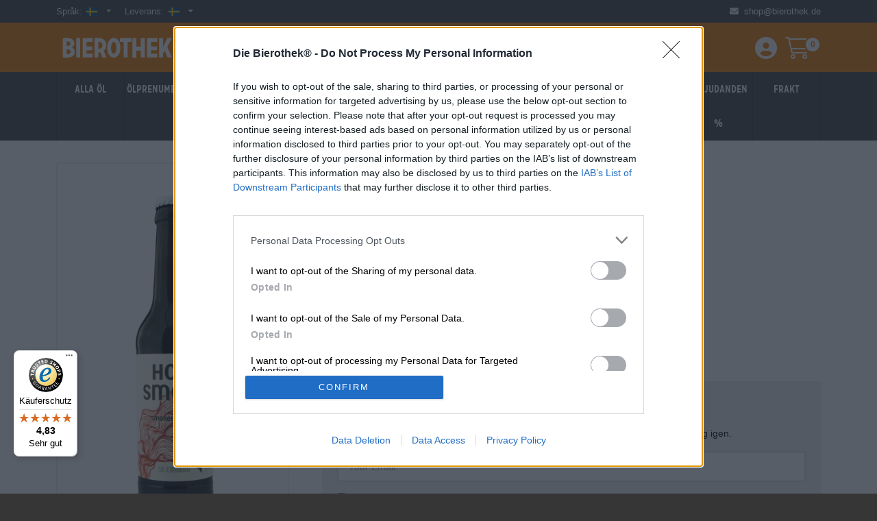

--- FILE ---
content_type: text/html; charset=UTF-8
request_url: https://bierothek.se/online-shop/10001027-holy+smoke+-+st.+erhard%c2%ae%2c++orca+brau.html
body_size: 20970
content:
<!DOCTYPE html>
<html lang="sv">
    <head>     
    <meta name="csrf-token" content="9YFNnBOgiLu8dPBudcxtNKsHsTgo2qr0851afvbR">
    <meta charset="UTF-8">
    <meta http-equiv="Cache-control" content="public, max-age=86400">
    <meta name="viewport" content="width=device-width, initial-scale=1.0, minimum-scale=1.0">
    <meta name="google-site-verification" content="n4TKSgs_izLuecNkE_dBqyY64JYI5RxyOdtTKyDivps" />
            <link rel="canonical" href="https://bierothek.se/online-shop/10001027-holy+smoke+-+st.+erhard%c2%ae%2c++orca+brau.html" />
                <link rel="alternate" href="https://bierothek.de/online-shop/10001027-holy+smoke+-+st.+erhard%c2%ae%2c++orca+brau.html" hreflang="de" />
                <link rel="alternate" href="https://bierothek.com/online-shop/10001027-holy+smoke+-+st.+erhard%c2%ae%2c++orca+brau.html" hreflang="en" />
                <link rel="alternate" href="https://bierothek.fr/online-shop/10001027-holy+smoke+-+st.+erhard%c2%ae%2c++orca+brau.html" hreflang="fr" />
                <link rel="alternate" href="https://bierothek.it/online-shop/10001027-holy+smoke+-+st.+erhard%c2%ae%2c++orca+brau.html" hreflang="it" />
                <link rel="alternate" href="https://bierothek.es/online-shop/10001027-holy+smoke+-+st.+erhard%c2%ae%2c++orca+brau.html" hreflang="es" />
                <link rel="alternate" href="https://bierothek.se/online-shop/10001027-holy+smoke+-+st.+erhard%c2%ae%2c++orca+brau.html" hreflang="sv" />
                <link rel="alternate" href="https://bierothek.nl/online-shop/10001027-holy+smoke+-+st.+erhard%c2%ae%2c++orca+brau.html" hreflang="nl" />
                <link rel="alternate" href="https://bierothek.dk/online-shop/10001027-holy+smoke+-+st.+erhard%c2%ae%2c++orca+brau.html" hreflang="da" />
                <link rel="alternate" href="https://bierothek.fi/online-shop/10001027-holy+smoke+-+st.+erhard%c2%ae%2c++orca+brau.html" hreflang="fi" />
                
            <meta name='robots' content='index,follow'/>
    
        <title>Holy Smoke - orca brau, St. ERHARD®</title>
    <meta property='og:title' content='Holy Smoke - orca brau, St. ERHARD®'/>
    
        <meta name="keywords" content="" />
    
        <meta name="description" content="Även om Bamberg och Nürnberg inte alls är lokala">  
        <!-- Favicon -->
    <link rel="apple-touch-icon" href="/images/apple-touch-icon.png"/>
    <link rel="icon" type="image/png" href="/images/favicon.png">
    
    
    <link rel="stylesheet" type="text/css" href="https://bierothek.se/vendor/bootstrap-5.2.0-dist/css/bootstrap.min.css">
    <link rel="stylesheet" type="text/css" href="https://bierothek.se/vendor/fontawesome-pro-6.2.0-web/css/all.min.css">
    <link rel="stylesheet" type="text/css" href="https://bierothek.se/fonts/Glypha/Glypha.css">
    <link rel="stylesheet" type="text/css" href="https://bierothek.se/fonts/Carrosserie/Carrosserie.css">
    <link rel="stylesheet" type="text/css" href="https://bierothek.se/vendor/owlcarousel-2.3.4/assets/owl.carousel.min.css">
    <link rel="stylesheet" type="text/css" href="https://bierothek.se/vendor/flag-icons-6.6.5/css/flag-icons.min.css">
    
    <link rel="stylesheet" type="text/css" href="https://bierothek.se/css/style.css?v=2.2" defer>
    
            <link rel="stylesheet" type="text/css" onload="this.media='all'" href="https://bierothek.se/css/custom.min.css?v=7"> <!-- Minified -->
        
    <link rel="stylesheet" type="text/css" onload="this.media='all'" href="https://bierothek.se/css/auto_complete/jquery-ui.min.css">

    <!-- Google Tag Manager -->
    <script>(function (w, d, s, l, i) {
            w[l] = w[l] || [];
            w[l].push({'gtm.start':
                        new Date().getTime(), event: 'gtm.js'});
            var f = d.getElementsByTagName(s)[0],
                    j = d.createElement(s), dl = l != 'dataLayer' ? '&l=' + l : '';
            j.async = true;
            j.src =
                    'https://www.googletagmanager.com/gtm.js?id=' + i + dl;
            f.parentNode.insertBefore(j, f);
        })(window, document, 'script', 'dataLayer', 'GTM-PGMVLPZ');</script>
    <!-- End Google Tag Manager -->
    <!-- Matomo -->
    <script>
        var _paq = window._paq = window._paq || [];
        /* tracker methods like "setCustomDimension" should be called before "trackPageView" */
        _paq.push(['trackPageView']);
        _paq.push(['enableLinkTracking']);
        var u = "//analytics.bierothek.de/";
        _paq.push(['setTrackerUrl', u + 'matomo.php']);
        _paq.push(['setSiteId', 93]);
        (function () {            
            var d = document, g = d.createElement('script'), s = d.getElementsByTagName('script')[0];
            g.async = true;
            g.src = u + 'matomo.js';
            s.parentNode.insertBefore(g, s);
        })();
    </script>
    <noscript>
        <p><img referrerpolicy="no-referrer-when-downgrade" src="//analytics.bierothek.de/matomo.php?idsite=93&rec=1" style="border:0;" alt="" /></p>
    </noscript>
    <!-- End Matomo Code -->

    <!-- Trusted Shops Badge -->
    <script type="text/javascript">
            var _tsid = 'XC792551A495C6A7A6D68D1230602CEBA'; /* place the trustedbadge code here */
    </script>

    <script async data-desktop-y-offset="0" data-mobile-y-offset="0" data-desktop-disable-reviews="false" data-desktop-enable-custom="false" data-desktop-position="left" data-desktop-custom-width="156" data-desktop-enable-fadeout="false" data-disable-mobile="false" data-disable-trustbadge="false" data-mobile-custom-width="156" data-mobile-disable-reviews="false" data-mobile-enable-custom="false" data-mobile-position="left" data-mobile-enable-topbar="false" data-mobile-enable-fadeout="true" data-color-scheme="light" charset="UTF-8" src="//widgets.trustedshops.com/js/XC792551A495C6A7A6D68D1230602CEBA.js"> 
    </script>
    <!--END Trusted Shops Badge -->
    
    <script>
        document.addEventListener("DOMContentLoaded", function () {
            const searchForm = document.querySelector(".search");
            searchForm.addEventListener("submit", function (event) {
                let honeypotInput = searchForm.querySelector("input[name='honeypot']");
                if (honeypotInput) {
                    honeypotInput.remove(); // Remove honeypot field before submission
                }
            });
        });
    </script>
        <style>
        :root {
            --mp-badge-bg: url('../images/logo_int_marketplace.svg');
        }        
    </style>

            <meta property='og:image' content='https://images.bierothek.de/storage/product_images/det/HolySmoke_9256.webp'/>
    <meta property='og:url' content='https://bierothek.se/online-shop/10001027-holy+smoke+-+st.+erhard%c2%ae%2c++orca+brau.html'/>
        <link rel="stylesheet" href="https://bierothek.se/css/lightbox.css">
    <style type="text/css">
        .rating_input {
            display: inline-block;
            position: relative;
            height: 40px;
            line-height: 35px;
            font-size: 35px;
        }

        .rating_input label {
            position: absolute;
            top: 5px;
            left: 0;
            height: 62%;
            cursor: pointer;
        }

        .rating_input label:last-child {
            position: static;
        }

        .rating_input label:nth-child(1) {
            z-index: 5;
        }

        .rating_input label:nth-child(2) {
            z-index: 4;
        }

        .rating_input label:nth-child(3) {
            z-index: 3;
        }

        .rating_input label:nth-child(4) {
            z-index: 2;
        }

        .rating_input label:nth-child(5) {
            z-index: 1;
        }

        .rating_input label input {
            position: absolute;
            top: 0;
            left: 0;
            opacity: 0;
        }

        .rating_input label .icon {
            float: left;
            color: transparent;
        }

        .rating_input label:last-child .icon {
            color: #ccc;
        }

        .rating_input:not(:hover) label input:checked ~ .icon,
        .rating_input:hover label:hover input ~ .icon {
            color: #ff8100;
        }

        .rating_input label input:focus:not(:checked) ~ .icon:last-child {
            color: #ccc;
            text-shadow: 0 0 5px #ff8100;
        }
    </style>
    </head>
<body>
    <!-- Skip to main content link -->
    <a href="#main-content" class="skip-link visually-hidden visually-hidden-focusable">Skip to main content</a>

    <!-- Google Tag Manager (noscript) -->
    <noscript><iframe src="https://www.googletagmanager.com/ns.html?id=GTM-PGMVLPZ" height="0" width="0" style="display:none;visibility:hidden"></iframe></noscript>
    <!-- End Google Tag Manager (noscript) -->

    <div id="cover-spin" aria-hidden="true"></div>
    <!-- DOCK -------------------------------------------------------- -->
    <div class="site-dock" role="language" aria-label="Language Change">
        <div class="container">
            <div class="row">
                <div class="col-7 language_dropdown">                 
                    <div class="dock-label lang">Språk:</div>
                    
                    <div class="dropdown">
                        <div class="dropdown-toggle" data-bs-toggle="dropdown" tabindex="0" aria-expanded="false" aria-labelledby="language-label">
                                                        <i class="fi fi-se" title="Swedish" aria-hidden="true"></i>
                            <span class="visually-hidden">Swedish</span>
                        </div>
                        <ul class="dropdown-menu"  aria-labelledby="languageDropdown">
                                                                                                                <li>
                                <a href="https://bierothek.de/online-shop/10001027-holy+smoke+-+st.+erhard%c2%ae%2c++orca+brau.html?redirect=true" lang="de">
                                <i class="fi fi-de"  aria-hidden="true"></i>
                                German
                                </a>
                            </li>

                                                                                                                <li>
                                <a href="https://bierothek.com/online-shop/10001027-holy+smoke+-+st.+erhard%c2%ae%2c++orca+brau.html?redirect=true" lang="en">
                                <i class="fi fi-gb"  aria-hidden="true"></i>
                                English
                                </a>
                            </li>

                                                                                                                <li>
                                <a href="https://bierothek.fr/online-shop/10001027-holy+smoke+-+st.+erhard%c2%ae%2c++orca+brau.html?redirect=true" lang="fr">
                                <i class="fi fi-fr"  aria-hidden="true"></i>
                                French
                                </a>
                            </li>

                                                                                                                <li>
                                <a href="https://bierothek.it/online-shop/10001027-holy+smoke+-+st.+erhard%c2%ae%2c++orca+brau.html?redirect=true" lang="it">
                                <i class="fi fi-it"  aria-hidden="true"></i>
                                Italian
                                </a>
                            </li>

                                                                                                                <li>
                                <a href="https://bierothek.es/online-shop/10001027-holy+smoke+-+st.+erhard%c2%ae%2c++orca+brau.html?redirect=true" lang="es">
                                <i class="fi fi-es"  aria-hidden="true"></i>
                                Spanish
                                </a>
                            </li>

                                                                                                                                                                        <li>
                                <a href="https://bierothek.nl/online-shop/10001027-holy+smoke+-+st.+erhard%c2%ae%2c++orca+brau.html?redirect=true" lang="nl">
                                <i class="fi fi-nl"  aria-hidden="true"></i>
                                Dutch
                                </a>
                            </li>

                                                                                                                <li>
                                <a href="https://bierothek.dk/online-shop/10001027-holy+smoke+-+st.+erhard%c2%ae%2c++orca+brau.html?redirect=true" lang="da">
                                <i class="fi fi-dk"  aria-hidden="true"></i>
                                Danish
                                </a>
                            </li>

                                                                                                                <li>
                                <a href="https://bierothek.fi/online-shop/10001027-holy+smoke+-+st.+erhard%c2%ae%2c++orca+brau.html?redirect=true" lang="fi">
                                <i class="fi fi-fi"  aria-hidden="true"></i>
                                Finnish
                                </a>
                            </li>

                            
                        </ul>
                    </div>

                    <div class="dock-label shipping">Leverans:</div> 
                    
                    <div class="dropdown">
                        <div class="dropdown-toggle" data-bs-toggle="dropdown" id="dropdown_country" tabindex="0" aria-expanded="false" aria-labelledby="shipping-label">
                                                                                                                                                                                                                                                                                                                                                                                                                                                                                            <i class="fi fi-se" title="Sverige" aria-hidden="true"></i>
                            <span class="visually-hidden">Sverige</span>
                                                                                                                                                                                                                                    
                        </div>
                        <ul class="dropdown-menu" id="dropdown-menu-deliver"  aria-labelledby="dropdown_country">
                                                                                                                    
                                                        <li class="get" data-country_id="38" data-country_code="DE">
                                <a href="javascript:void(0)">
                                    <i class="fi fi-de" aria-hidden="true"></i> 
                                    Tyskland
                                </a>
                            </li>
                                                                                                                    
                                                        <li class="get" data-country_id="49" data-country_code="FR">
                                <a href="javascript:void(0)">
                                    <i class="fi fi-fr" aria-hidden="true"></i> 
                                    Frankrike
                                </a>
                            </li>
                                                                                                                    
                                                        <li class="get" data-country_id="69" data-country_code="IT">
                                <a href="javascript:void(0)">
                                    <i class="fi fi-it" aria-hidden="true"></i> 
                                    Italien
                                </a>
                            </li>
                                                                                                                    
                                                        <li class="get" data-country_id="166" data-country_code="ES">
                                <a href="javascript:void(0)">
                                    <i class="fi fi-es" aria-hidden="true"></i> 
                                    Spanien
                                </a>
                            </li>
                                                                                                                    
                                                        <li class="get" data-country_id="126" data-country_code="NL">
                                <a href="javascript:void(0)">
                                    <i class="fi fi-nl" aria-hidden="true"></i> 
                                    Nederländerna
                                </a>
                            </li>
                                                                                                                    
                                                        <li class="get" data-country_id="19" data-country_code="BE">
                                <a href="javascript:void(0)">
                                    <i class="fi fi-be" aria-hidden="true"></i> 
                                    Belgien
                                </a>
                            </li>
                                                                                                                                                                                                        
                                                        <li class="get" data-country_id="133" data-country_code="AT">
                                <a href="javascript:void(0)">
                                    <i class="fi fi-at" aria-hidden="true"></i> 
                                    Österrike
                                </a>
                            </li>
                                                                                                                    
                                                        <li class="get" data-country_id="37" data-country_code="DK">
                                <a href="javascript:void(0)">
                                    <i class="fi fi-dk" aria-hidden="true"></i> 
                                    Danmark
                                </a>
                            </li>
                                                                                                                    
                                                        <li class="get" data-country_id="48" data-country_code="FI (SF)">
                                <a href="javascript:void(0)">
                                    <i class="fi fi-fi" aria-hidden="true"></i> 
                                    Finland
                                </a>
                            </li>
                                                    </ul>
                    </div>        
                </div>
                <div class="col-5 text-end contact_number">
                    <i class="fa-solid fa-envelope" aria-hidden="true"></i>
                    <a href="mailto:shop@bierothek.de" aria-label="Shop email address" >
                        shop@bierothek.de
                    </a>
                </div>                
            </div>
        </div>
    </div>
    
    <!-- HEADER ------------------------------------------------------- -->
    <header class="site-header-sticky" role="banner" aria-label="Header">
        <div class="site-header">
            <div class="container">
                <div class="row align-items-center">
                    <div class="col-7 col-lg-4 col-md-4">
                        <div class="brand brand_logo" >
                            <a style="background-image: url('/images/bierothek_sv.svg'); background-size: 100%;" href="/" alt="Bierothek Logo" aria-label="Go to Homepage">Die Bierothek&reg;</a>
                        </div>
                    </div>
                    <div class="col-5 col-lg-3 col-md-3 order-md-last text-end">
                        <ul class="tools"  role="toolbar" aria-label="User Tools">
                            <li class="account">
                                <a href="/account/identity/" aria-label="Login / Register">
                                    <i class="fa-solid fa-circle-user" aria-hidden="true"></i>
                                    <span class="d-none">Einloggen / Anmelden</span>
                                    <span class="visually-hidden">Einloggen / Anmelden</span>
                                </a>
                            </li>
                            <li class="cart">
                                <a href="/cart" aria-label="Warenkorb">
                                    <i class="fa-light fa-cart-shopping" aria-hidden="true"></i>
                                    <span class="d-none">Warenkorb:</span>
                                    <span class="visually-hidden">Warenkorb</span>
                                    <span class="cart-count" aria-live="polite">0</span>
                                </a>
                            </li>
                            <li class="menu-trigger d-lg-none" aria-expanded="false" aria-controls="mobile-menu" aria-label="toggle mobile menu">
                                <i class="fa-regular fa-bars" aria-hidden="true"></i>
                                <span class="visually-hidden">Menü</span>
                            </li>
                        </ul>
                    </div>
                    <div class="col col-lg-5 col-md-5 ">
                        <form action="https://bierothek.se/search" class="search input-wrapper" method="get" role="search" aria-label="Search">
                            <label for="search" class="visually-hidden">Suche</label>
                            <input type="text" name="honeypot" style="display: none;" autocomplete="off">
                            <input type="text" class="typeahead form-control" id="search" name="q" autocomplete="off" placeholder="Suche" required aria-required="true" aria-invalid="false" />
                            <button class="btn btn-search" type="submit" aria-label="Search" aria-label="Search Button">
                                <i class="fa-light fa-magnifying-glass fa-lg" aria-hidden="true"></i>
                            </button>
                        </form>
                    </div>
                </div>
            </div>
        </div> 

    <!-- NAV ---------------------------------------------------------- -->
    <nav class="site-nav" role="navigation">
        <div class="container">
            <ul>
                                    <li class="root header_main_menu">
                                                <a href="https://bierothek.se/online-shop" role="Alla öl">Alla öl</a>
                        

                                                                            
                        
                                                
                    </li>
                                    <li class="root header_main_menu">
                                                <a href="https://bierothek.se/subscription" role="ölprenumeration">ölprenumeration</a>
                        

                                                                            
                        
                                                
                    </li>
                                    <li class="root header_main_menu">
                                                <a href="https://bierothek.se/marktplatz" role="Marketplace">Marketplace</a>
                        

                                                                            
                        
                                                
                    </li>
                                    <li class="root header_main_menu">
                                                <a href="https://bierothek.se/neuheiten" role="Nya hits">Nya hits</a>
                        

                                                                            
                        
                                                
                    </li>
                                    <li class="root header_main_menu">
                                                <a href="https://bierothek.se/pakete" role="Paket">Paket</a>
                        

                                                                            
                        
                                                    <div class="mega beerstyle_mega" role="megamenu">
                                <ul class="sub beerstyle_sub">
                                                                                                                                                        <li class="beerstyle" role="menuitem" aria-label="Bierpakete">
                                            <a href="https://bierothek.se/pakete/bierpakete" title="pakete/bierpakete">
                                                <span class="beerstyle_title">Bierpakete</span>
                                            </a>
                                        </li>
                                                                                                                    <li class="beerstyle" role="menuitem" aria-label="Bryggpaket">
                                            <a href="https://bierothek.se/pakete/brauereipakete" title="pakete/brauereipakete">
                                                <span class="beerstyle_title">Bryggpaket</span>
                                            </a>
                                        </li>
                                                                                                                    <li class="beerstyle" role="menuitem" aria-label="Geschenkpakete">
                                            <a href="https://bierothek.se/pakete/geschenkpakete" title="pakete/geschenkpakete">
                                                <span class="beerstyle_title">Geschenkpakete</span>
                                            </a>
                                        </li>
                                                                                                                                                                                                        <li class="beerstyle" role="menuitem" aria-label="Alla paket">
                                            <a href="https://bierothek.se/pakete" title="pakete">
                                                <span class="beerstyle_title">Alla paket</span>
                                            </a>
                                        </li>
                                                                    </ul>
                            </div>
                                                
                    </li>
                                    <li class="root header_main_menu">
                                                <a href="https://bierothek.se/braufrisch" role="Exclusive Beer">Exclusive Beer</a>
                        

                                                                            
                        
                                                
                    </li>
                                    <li class="root header_main_menu">
                                                <a href="https://bierothek.se/brauereien" role="Bryggerier">Bryggerier</a>
                        

                                                                            
                        
                                                
                    </li>
                                    <li class="root header_main_menu">
                                                <a href="https://bierothek.se/bierstile" role="Bierstijlen">Bierstijlen</a>
                        

                                                                   
                                <div class="mega beerstyle_mega" role="megamenu">
                                                                            <span class="beerstyle_heading" role="navigation-heading" aria-label="Ölstilar">Ölstilar</span>
                                        <ul class="sub beerstyle_sub" role="submenu" aria-label="submenu" aria-live="polite">
                                                                                                                                            <li class="beerstyle" role="menuitem" aria-label="Bierstijlen">
                                                    <a href="https://bierothek.se/bierstile/internationale-lagerbiere" title="Internationell Lager" aria-current="bierstile-page">
                                                        <span class="beerstyle_title">Internationell Lager</span>
                                                    </a>
                                                </li>
                                                                                                                                            <li class="beerstyle" role="menuitem" aria-label="Bierstijlen">
                                                    <a href="https://bierothek.se/bierstile/dunkles-und-schwarzbier" title="Mörk och svart öl" aria-current="bierstile-page">
                                                        <span class="beerstyle_title">Mörk och svart öl</span>
                                                    </a>
                                                </li>
                                                                                                                                            <li class="beerstyle" role="menuitem" aria-label="Bierstijlen">
                                                    <a href="https://bierothek.se/bierstile/deutsche-lagerbiere" title="Tyska lager" aria-current="bierstile-page">
                                                        <span class="beerstyle_title">Tyska lager</span>
                                                    </a>
                                                </li>
                                                                                                                                            <li class="beerstyle" role="menuitem" aria-label="Bierstijlen">
                                                    <a href="https://bierothek.se/bierstile/helles" title="Bayersk blek" aria-current="bierstile-page">
                                                        <span class="beerstyle_title">Bayersk blek</span>
                                                    </a>
                                                </li>
                                                                                                                                            <li class="beerstyle" role="menuitem" aria-label="Bierstijlen">
                                                    <a href="https://bierothek.se/bierstile/pils" title="Pilsner" aria-current="bierstile-page">
                                                        <span class="beerstyle_title">Pilsner</span>
                                                    </a>
                                                </li>
                                                                                                                                            <li class="beerstyle" role="menuitem" aria-label="Bierstijlen">
                                                    <a href="https://bierothek.se/bierstile/bockbiere" title="Bock öl" aria-current="bierstile-page">
                                                        <span class="beerstyle_title">Bock öl</span>
                                                    </a>
                                                </li>
                                                                                                                                            <li class="beerstyle" role="menuitem" aria-label="Bierstijlen">
                                                    <a href="https://bierothek.se/bierstile/rauchbiere" title="Rökt öl" aria-current="bierstile-page">
                                                        <span class="beerstyle_title">Rökt öl</span>
                                                    </a>
                                                </li>
                                                                                                                                            <li class="beerstyle" role="menuitem" aria-label="Bierstijlen">
                                                    <a href="https://bierothek.se/bierstile/koelsch-und-altbiere" title="Kölsch och Altbiers" aria-current="bierstile-page">
                                                        <span class="beerstyle_title">Kölsch och Altbiers</span>
                                                    </a>
                                                </li>
                                                                                                                                            <li class="beerstyle" role="menuitem" aria-label="Bierstijlen">
                                                    <a href="https://bierothek.se/bierstile/weizenbiere" title="Veteöl" aria-current="bierstile-page">
                                                        <span class="beerstyle_title">Veteöl</span>
                                                    </a>
                                                </li>
                                                                                                                                            <li class="beerstyle" role="menuitem" aria-label="Bierstijlen">
                                                    <a href="https://bierothek.se/bierstile/mehrkornbiere" title="Flerkorns öl" aria-current="bierstile-page">
                                                        <span class="beerstyle_title">Flerkorns öl</span>
                                                    </a>
                                                </li>
                                                                                                                                            <li class="beerstyle" role="menuitem" aria-label="Bierstijlen">
                                                    <a href="https://bierothek.se/bierstile/uk-us-ales" title="UK/US Ales" aria-current="bierstile-page">
                                                        <span class="beerstyle_title">UK/US Ales</span>
                                                    </a>
                                                </li>
                                                                                                                                            <li class="beerstyle" role="menuitem" aria-label="Bierstijlen">
                                                    <a href="https://bierothek.se/bierstile/india-pale-ale" title="India Pale Ale" aria-current="bierstile-page">
                                                        <span class="beerstyle_title">India Pale Ale</span>
                                                    </a>
                                                </li>
                                                                                                                                            <li class="beerstyle" role="menuitem" aria-label="Bierstijlen">
                                                    <a href="https://bierothek.se/bierstile/porter-stout" title="Porter och Stout" aria-current="bierstile-page">
                                                        <span class="beerstyle_title">Porter och Stout</span>
                                                    </a>
                                                </li>
                                                                                                                                            <li class="beerstyle" role="menuitem" aria-label="Bierstijlen">
                                                    <a href="https://bierothek.se/bierstile/barley-wine" title="Kornvin" aria-current="bierstile-page">
                                                        <span class="beerstyle_title">Kornvin</span>
                                                    </a>
                                                </li>
                                                                                                                                            <li class="beerstyle" role="menuitem" aria-label="Bierstijlen">
                                                    <a href="https://bierothek.se/bierstile/belgische-ales" title="Belgisk ale" aria-current="bierstile-page">
                                                        <span class="beerstyle_title">Belgisk ale</span>
                                                    </a>
                                                </li>
                                                                                                                                            <li class="beerstyle" role="menuitem" aria-label="Bierstijlen">
                                                    <a href="https://bierothek.se/bierstile/sauerbiere" title="Syrliga öl" aria-current="bierstile-page">
                                                        <span class="beerstyle_title">Syrliga öl</span>
                                                    </a>
                                                </li>
                                                                                                                                            <li class="beerstyle" role="menuitem" aria-label="Bierstijlen">
                                                    <a href="https://bierothek.se/bierstile/frucht-kraeuter-und-gewuerzbiere" title="Frukt-, ört- och kryddöl" aria-current="bierstile-page">
                                                        <span class="beerstyle_title">Frukt-, ört- och kryddöl</span>
                                                    </a>
                                                </li>
                                                                                                                                            <li class="beerstyle" role="menuitem" aria-label="Bierstijlen">
                                                    <a href="https://bierothek.se/bierstile/holzfassgereifte-biere" title="Fatlagrade öl" aria-current="bierstile-page">
                                                        <span class="beerstyle_title">Fatlagrade öl</span>
                                                    </a>
                                                </li>
                                                                                                                                            <li class="beerstyle" role="menuitem" aria-label="Bierstijlen">
                                                    <a href="https://bierothek.se/bierstile/weitere-stile" title="Andra stilar" aria-current="bierstile-page">
                                                        <span class="beerstyle_title">Andra stilar</span>
                                                    </a>
                                                </li>
                                                                                        <li class="beerstyle">
                                                <a href="/bierstile" title="all_beerstyle">
                                                    <span class="beerstyle_title">Alla ölstilar</span>
                                                </a>
                                            </li>
                                        </ul>
                                    
                                                                            <hr class="beerstyle_line_thick">
                                        <span class="beerstyle_heading">Kategori</span>
                                        <ul class="sub beerstyle_sub">
                                                                                                                                            <li class="beerstyle" role="menuitem" aria-label="Bierstijlen">
                                                    <a href="https://bierothek.se/category/alkoholfreie-biere" title="Alkoholfria öl" aria-current="category-page">                               
                                                        <span class="beerstyle_title">Alkoholfria öl</span>
                                                    </a>
                                                </li>
                                                                                                                                            <li class="beerstyle" role="menuitem" aria-label="Bierstijlen">
                                                    <a href="https://bierothek.se/category/alkoholfreie-getraenke" title="Alkoholfria drycker" aria-current="category-page">                               
                                                        <span class="beerstyle_title">Alkoholfria drycker</span>
                                                    </a>
                                                </li>
                                                                                                                                            <li class="beerstyle" role="menuitem" aria-label="Bierstijlen">
                                                    <a href="https://bierothek.se/category/bayerische-biere" title="Bayersk öl" aria-current="category-page">                               
                                                        <span class="beerstyle_title">Bayersk öl</span>
                                                    </a>
                                                </li>
                                                                                                                                            <li class="beerstyle" role="menuitem" aria-label="Bierstijlen">
                                                    <a href="https://bierothek.se/category/belgische-biere" title="Belgisk öl" aria-current="category-page">                               
                                                        <span class="beerstyle_title">Belgisk öl</span>
                                                    </a>
                                                </li>
                                                                                                                                            <li class="beerstyle" role="menuitem" aria-label="Bierstijlen">
                                                    <a href="https://bierothek.se/category/bio-biere" title="Ekologiska öl" aria-current="category-page">                               
                                                        <span class="beerstyle_title">Ekologiska öl</span>
                                                    </a>
                                                </li>
                                                                                                                                            <li class="beerstyle" role="menuitem" aria-label="Bierstijlen">
                                                    <a href="https://bierothek.se/category/dosenbier" title="Konserverad öl" aria-current="category-page">                               
                                                        <span class="beerstyle_title">Konserverad öl</span>
                                                    </a>
                                                </li>
                                                                                                                                            <li class="beerstyle" role="menuitem" aria-label="Bierstijlen">
                                                    <a href="https://bierothek.se/category/fraenkische-biere" title="Frankisk öl" aria-current="category-page">                               
                                                        <span class="beerstyle_title">Frankisk öl</span>
                                                    </a>
                                                </li>
                                                                                                                                            <li class="beerstyle" role="menuitem" aria-label="Bierstijlen">
                                                    <a href="https://bierothek.se/category/glutenfreie-biere" title="Glutenfri öl" aria-current="category-page">                               
                                                        <span class="beerstyle_title">Glutenfri öl</span>
                                                    </a>
                                                </li>
                                                                                                                                            <li class="beerstyle" role="menuitem" aria-label="Bierstijlen">
                                                    <a href="https://bierothek.se/category/5l-fass" title="5L fat" aria-current="category-page">                               
                                                        <span class="beerstyle_title">5L fat</span>
                                                    </a>
                                                </li>
                                                                                                                                            <li class="beerstyle" role="menuitem" aria-label="Bierstijlen">
                                                    <a href="https://bierothek.se/category/sommerbiere" title="Sommar öl" aria-current="category-page">                               
                                                        <span class="beerstyle_title">Sommar öl</span>
                                                    </a>
                                                </li>
                                                                                                                                            <li class="beerstyle" role="menuitem" aria-label="Bierstijlen">
                                                    <a href="https://bierothek.se/category/winterbiere" title="Vinter öl" aria-current="category-page">                               
                                                        <span class="beerstyle_title">Vinter öl</span>
                                                    </a>
                                                </li>
                                                                                        <li class="beerstyle">
                                                <a href="/bierstile" title="all_categories">
                                                    <span class="beerstyle_title">Alla Kategori</span>
                                                </a>
                                            </li>
                                        </ul>
                                                                    </div>
                                                    
                        
                                                
                    </li>
                                    <li class="root header_main_menu">
                                                <a href="https://bierothek.se/geschenke" role="Gåvor">Gåvor</a>
                        

                                                                            
                        
                                                    <div class="mega beerstyle_mega" role="megamenu">
                                <ul class="sub beerstyle_sub">
                                                                                                                                                        <li class="beerstyle" role="menuitem" aria-label="Bierige Produkte">
                                            <a href="https://bierothek.se/geschenke/bierigeprodukte" title="geschenke/bierigeprodukte">
                                                <span class="beerstyle_title">Bierige Produkte</span>
                                            </a>
                                        </li>
                                                                                                                    <li class="beerstyle" role="menuitem" aria-label="Glasögon &amp; Co.">
                                            <a href="https://bierothek.se/geschenke/glaeser_co" title="geschenke/glaeser_co">
                                                <span class="beerstyle_title">Glasögon &amp; Co.</span>
                                            </a>
                                        </li>
                                                                                                                    <li class="beerstyle" role="menuitem" aria-label="Verifikationer">
                                            <a href="https://bierothek.se/geschenke/gutscheine" title="geschenke/gutscheine">
                                                <span class="beerstyle_title">Verifikationer</span>
                                            </a>
                                        </li>
                                                                                                                    <li class="beerstyle" role="menuitem" aria-label="Stora flaskor">
                                            <a href="https://bierothek.se/geschenke/grossflaschen" title="geschenke/grossflaschen">
                                                <span class="beerstyle_title">Stora flaskor</span>
                                            </a>
                                        </li>
                                                                                                                    <li class="beerstyle" role="menuitem" aria-label="Merch">
                                            <a href="https://bierothek.se/geschenke/merch" title="geschenke/merch">
                                                <span class="beerstyle_title">Merch</span>
                                            </a>
                                        </li>
                                                                                                                    <li class="beerstyle" role="menuitem" aria-label="Paket med öl">
                                            <a href="https://bierothek.se/geschenke/bierpakete" title="geschenke/bierpakete">
                                                <span class="beerstyle_title">Paket med öl</span>
                                            </a>
                                        </li>
                                                                                                                    <li class="beerstyle" role="menuitem" aria-label="Sprit">
                                            <a href="https://bierothek.se/geschenke/spirituosen" title="geschenke/spirituosen">
                                                <span class="beerstyle_title">Sprit</span>
                                            </a>
                                        </li>
                                                                                                                                                                                                        <li class="beerstyle" role="menuitem" aria-label="Kaikki lahjat">
                                            <a href="https://bierothek.se/geschenke" title="geschenke">
                                                <span class="beerstyle_title">Kaikki lahjat</span>
                                            </a>
                                        </li>
                                                                    </ul>
                            </div>
                                                
                    </li>
                                    <li class="root header_main_menu">
                                                <a href="https://bierothek.se/sale" role="Erbjudanden %">Erbjudanden %</a>
                        

                                                                            
                        
                                                
                    </li>
                                    <li class="root header_main_menu">
                                                <a href="https://bierothek.se/internationaler_versand_information" role="Frakt">Frakt</a>
                        

                                                                            
                        
                                                
                    </li>
                            </ul>
        </div>
    </nav>
</header>
<!-- End Header -->

<!-- CONTENT ------------------------------------------------------ -->

<div class="site-content">
    <!-- Seller modal -->
<div class="modal fade" id="sellerInfocart" role="dialog" aria-labelledby="sellerInfocartLabel"
     aria-describedby="sellerInfocartDescription" aria-live="assertive"
     data-bs-backdrop="static" data-bs-keyboard="true" tabindex="-1" aria-hidden="true">
    <div class="modal-dialog modal-lg">
        <div class="modal-content">
            <div class="modal-header">
                <div class="modal-title">Leverantörsinformation</div>
                <button type="button" class="btn-close" data-bs-dismiss="modal" aria-label="Close">
                    <span class="visually-hidden">Close</span>
                </button>
            </div>
            <div class="modal-body">
                
            </div>
        </div>
    </div>
</div>
 
<!-- Spacing ---- -->
<div class="bt-spacer s2"></div>
<div class="product-detail" role="region" aria-label="product detail">
    <div class="container">
        <!-- Success message -->
          
                    </div> 
    <div class="container">
                <div class="row gx-5">
            <div class="col-md-4" role="region" aria-label="product detail">
                <!-- Detail images -->
                
                <div class="owl-carousel"  aria-label="product detail" role="carousel" data-nav="true" data-dots="false" data-margin="20" data-items="1" data-items-large="1" data-items-medium="1" data-loop="true" data-autoplay="true" data-lightbox>
                                                            <div class="detail-image" role="region" aria-label="product image">
                                                                                                                        <img class="img-fluid" src="https://images.bierothek.de/storage/product_images/det/HolySmoke_9256.webp" alt="Product Holy Smoke" data-full="https://images.bierothek.de/storage/product_images/det/HolySmoke_9256.webp"/>

                    </div>  
                                                                                
                      
                                    </div>
            </div>
            <div class="col-md-8">
                <!-- Detail data -->
                                
                                               
                                               
                                               
                                                 
                <h1 class="title"> holy smoke</h1>              
                <div class="brewery" role="region" aria-label="brewery">
                                                                                <a href="/brauereien/orca-brau" role="link" aria-label="orca brau">&nbsp;orca brau</a><br/> 
                                                                                <a href="/brauereien/st-erhard" role="link" aria-label="St. ERHARD®">&nbsp;St. ERHARD®</a><br/> 
                                                                            </div>

                                <div class="product-rating" role="region" aria-label="product rating">
                    <div class="rating-box">
                        <div class="rating" style="width:100%;"></div>
                    </div>
                    <span class="rating-info" role="region" aria-label="rating info">(5)</span>
                </div>
                
                <div class="product-meta" role="region" aria-label="product meta">
                                                                                                                              
                </div>
                <div class="product-stock" role="region" aria-label="product stock"><i class="fa-solid fa-truck fa-lg red"></i> 
                                            Artikeln är för närvarande inte tillgänglig
                                    </div>
                <div class="product-stock basket-info" role="region" aria-label="basket info">
                                                                </div>
                  
                
                
                                
                <div class="product-buybox" id="product-buybox"  >
                    <div class="row">
                        <div class="col-md-4">
                            <div class="buybox-item"  id="buybox-item">
                                
                                <div class="info_box"  role="region" aria-label="info box">
                                    <div class="price" role="region" aria-label="price">
                                        <span class="effective-price">€ 5,49</span>
                                        
                                        <div class="original-price" role="region" aria-label="original price">
                                                                                    </div>
                                    </div>
                                    <div class="meta" role="region" aria-label="meta">
                                         
                                            <span class="deposit" role="region" aria-label="deposit">MEHRWEG</span>
                                         
                                        <span class="size" role="region" aria-label="unit and base price">0,33 L Flaska  € 15,00 / L</span>
                                    </div>
                                </div>
                                                                    <div class="out-of-stock group">Slut i lager</div>
                                 
                            </div>
                        </div>
                                                                                                                                                                                            </div>
                </div>

                
                 <!-- NOTIFY ME -->
                <div id="loading-div" style="display: none;">
                    <center style="margin-top:20px"><img src="https://bierothek.se/images/loader.gif" alt="loader" height="35" width="35"/><strong></strong></center>
                </div>
                                <div class="bt-mpb grey">
                    <h3><i class="fa-regular fa-alarm-exclamation"></i> Bevaka </h3>
                    <p>Ange din e-postadress här för att bli informerad en gång så snart artikeln är tillgänglig igen.</p>
                    <form id="notify_no_stock" action="#" method="post" role="form" aria-label="notify form">
                        <input type="hidden" name="_token" value="9YFNnBOgiLu8dPBudcxtNKsHsTgo2qr0851afvbR" autocomplete="off">
                        <div class="form-group inputs mb-3">
                            <label for="notify_email" id="notify-email-label" class="visually-hidden">Your Email</label>
                            <input type="text" class="form-control" id="notify_email" value="" placeholder="Your Email" name="notify_email" role="textbox" aria-label="Your Email" autocomplete="notify_email">
                            <input type="hidden" class="form-control" id="article_id" value="10001027" name="article_id">
                        </div>
                        <div class="form-checkbox mt-3 mb-3">
                            <label class="form-control-label legal-label" for="checkbox_notify_email_declaration" id="checkbox-data" role="checkbox" aria-label="checkbox" aria-checked="false">
                                <input id="checkbox_notify_email_declaration" name="checkbox_notify_email_declaration" type="checkbox" value=""> 
                                <span><span>Jag samtycker härmed till att Bierothek ® GmbH behandlar mina personuppgifter för att skapa och hantera ett kundkonto. Detta kundkonto ger en överblick och kontroll över mina försäljningsaktiviteter och mina personuppgifter. Jag är medveten om att jag när som helst kan återkalla detta samtycke med verkan för framtiden genom att skicka ett e-postmeddelande till shop@bierothek.de. Vi informerar dig om att återkallandet av ditt samtycke inte påverkar lagligheten av den behandling som utförs på grundval av ditt samtycke fram till tidpunkten för återkallelsen. Mer information finns i vår <a href = /service/datenschutz/ target = _blank id = privacy-policy-guest>dataskyddsdeklaration</a></span></span>
                            </label>
                        </div>
                        <div class="text-end">
                            <button class="btn btn-secondary notify-no-stock" id="btn-cart-login" type="submit">Registrera sig</button>
                        </div>
                    </form>
                </div>
                <div class="alert alert-warning info-div" role="alert" style="display: none" aria-live="assertive" aria-label="info"></div>
                <div class="bt-spacer s1"></div>
                <!-- / NOTIFY ME -->
                
                <div class="terms">
                    * Priserna inkluderar lagstadgad moms. Plus 
                <a href="https://bierothek.se/service/versandkosten"
                                            target="_blank"
                                        >
                    Frakt
                </a>

                    
                     plus <a target="_blank" href="https://bierothek.se/service/pfand">Insättning</a> € 0,08                     
                    <br>
                    * Priserna inkluderar punktskatt 
                                                        </div>

                <div class="bt-spacer s2"></div>

                <ul class="nav nav-tabs" role="tablist">
                                        <li class="nav-item" role="presentation">
                        <button class="nav-link active" id="desc-tab" data-bs-toggle="tab" data-bs-target="#tab-description" type="button" role="tab" aria-controls="tab-description" aria-selected="true">Beskrivning</button>
                    </li>
                                                            <li class="nav-item" role="presentation">
                        <button class="nav-link" id="info-tab" data-bs-toggle="tab" data-bs-target="#tab-info" type="button" role="tab" aria-controls="tab-info" aria-selected="false">Information</button>
                    </li>
                                                            <li class="nav-item" role="presentation">
                        <button class="nav-link" id="review-tab" data-bs-toggle="tab" data-bs-target="#tab-reviews" type="button" role="tab" aria-controls="tab-reviews" aria-selected="false">Recensioner <span>(5)</span></button>
                    </li>
                                    </ul>
                <div class="tab-content">
                                        <div class="tab-pane fade show active" id="tab-description" role="tabpanel" aria-labelledby="desc-tab" tabindex="0">
                        <div class="detail-desc">
                            <br><p>Även om Bamberg och Nürnberg inte ligger så långt ifrån varandra när det gäller läge, skiljer sig ölspecialiteterna från båda städerna världar från varandra. Medan Bamberg är känt över hela världen för sin underbara rökta öl, i Nürnberg dricker man vanligtvis en kryddig röd öl med de små grillade korvarna i Kümmelweckla (och allt annat också). I ett gemensamt projekt har St.ERHARD® från Bamberg och Nürnberg-baserade Orca Brau bestämt sig för att kombinera båda ölstilarna och på så sätt skapa en kulinarisk bro mellan sina hemstäder.</p><p> Det magnifika resultatet av det frankisk-frankiska samarbetet är en kallhumlad rökt röd ale som heter Holy Smoke med regional humle och finrökt bokmalt från Weyermann malthouse i Bamberg. Den aromatiska kreationen är bryggd med äkta ale-jäst och ger hela 6,5 % alkoholhalt till bordet.</p><p> Smakmässigt lyser det rävröda ölet med en symbios av mörka frukter, rökaromer, kola och mjuk malt. Humlesorten Monroe ger saftiga toner av jordgubbar, vinbär och mogna hjärtkörsbär. Det handplockade urvalet av olika specialmalter ger kompletterande komponenter som kompletterar den aromatiska leken med nyanser av krämig karamell och kryddig blomhonung. En humlig friskhet avrundar harmoniskt det övergripande konstverket och gör Holy Smoke till en sann njutningsupplevelse.</p><p><br></p>
                        </div>
                    </div>
                                                            <div class="tab-pane fade" id="tab-info" role="tabpanel" aria-labelledby="info-tab" tabindex="0">
                                                <div class="detail-info">
                                <dl>
                                    <dt>Innehåll</dt>
                                    <dd>
                                    0,33 Liter Flaska<br/><br/>
                                    
                                        </dd>
                                                                                                            <dt>Brauerei Brauerei</dt>
                                    <dd> 
                                                                                                                                                                <a href="/brauereien/orca-brau"><img class="info_flag_image" src="https://images.bierothek.de/storage/flags/de.png" alt="orca brau" />&nbsp;orca brau</a><br/> 
                                                                                                                                                                <a href="/brauereien/st-erhard"><img class="info_flag_image" src="https://images.bierothek.de/storage/flags/de.png" alt="St. ERHARD®" />&nbsp;St. ERHARD®</a><br/> 
                                                                                                                                                            </dd>
                                                                                                            <dt>Bierothek® ID</dt>
                                    <dd>10001027</dd>
                                                                                                            <dt>EAN</dt>
                                    <dd>4260288531894</dd>
                                                                                                            <dt>Vikt </dt>
                                    <dd><b>0.33kg(0.67kg med förpackning)</b></dd>
                                                                         
                                    <dt>Insättning</dt>
                                    <dd><strong> € 0.08</strong></dd>
                                                                        <dt>LMIV (på engelska)</dt>
                                    <dd><b>Ansvarsfull livsmedelsföretagare (EU)</b><br/>
                                        
                                                                                                                                    St. ERHARD GmbH, An der Spinnerei 3, 96047 <br/>
                                                Bamberg Deutschland(DE)<br/>
                                                                                        
                                                                                                                        </dd>
                                                                                                             
                                    <dt>Öl region</dt>
                                    <dd>                                        <a  href="/bierregionen/deutschland" >Deutschland</a>
                                                                                </dd>
                                                                          
                                    <dt>Öl stil</dt>
                                    <dd>                                       
                                                                                                                        <a href="/bierstile/fraenkische-biere">frankiska öl</a>
                                                                                                                        ,
                                                                                                                       
                                                                                                                        <a href="/bierstile/rauchbiere">rökt öl</a>
                                                                                                                        </dd>
                                                                          
                                    <dt>Ölkategori</dt>
                                    <dd>                                       
                                                                                                                        <a href="/category/bayerische-biere">bayerska öl</a>
                                                                                                                        ,
                                                                                                                       
                                                                                                                        <a href="/category/fraenkische-biere">frankiska öl</a>
                                                                                                                        </dd>
                                                                                                            <dt>Rekommendation om mat</dt>
                                    <dd><strong>Förrätt</strong>: Prosciutto med kryddig hårdost<br><strong>Huvudrätt</strong>: Kyckling med kryddig indisk sås och ris<br><strong>Efterrätt</strong>: Äppelstrudel med vaniljsås</dd>
                                                                                                                                                <dt>Alkoholhalt</dt>
                                    <dd>                                                                                <a href="/alkohol/4-5-bis-7-vol">6.5 % vol</a>
                                                                                                                        </dd>
                                                                        
                                                                        <dt>Ursprunglig vört</dt>
                                    <dd>                                                                                <a href="/stammwuerze/15-20-plato">15 ° Plato</a>
                                                                                                                        </dd>
                                    
                                                                        <dt>Ingredienser</dt>
                                    <dd><p>Vatten,<strong> </strong><strong><u>Kornmalt</u></strong> , humle, jäst</p></dd>
                                    
                                     
                                    <dt>Punktskatt</dt>
                                    <dd><strong> € 0,54</strong></dd>
                                                                                                                                            </dl>
                            </div>
                        </div>

                        <div class="tab-pane fade" id="tab-reviews" role="tabpanel" aria-labelledby="review-tab" tabindex="0">
                            <div class="detail-reviews">
                                <div class="review-info text-end"><a href="/service/Informationen_Kundenbewertungen"><i class="fa-light fa-info-circle"></i> Äktheten av kundrecensioner</a></div>
                                                                                                <div class="review-item">
                                    <div class="review-author"></div>
                                    <div class="review-date">14.07.2022</div>
                                    <div class="product-rating">
                                        <div class="rating-box">
                                            <div class="rating" style="width:100%;"></div>
                                        </div>
                                    </div>
                                    <div class="review-text">
                                        
                                    </div>
                                </div>
                                                                                                <div class="review-item">
                                    <div class="review-author"></div>
                                    <div class="review-date">07.07.2022</div>
                                    <div class="product-rating">
                                        <div class="rating-box">
                                            <div class="rating" style="width:100%;"></div>
                                        </div>
                                    </div>
                                    <div class="review-text">
                                        
                                    </div>
                                </div>
                                                                                                <div class="review-item">
                                    <div class="review-author"></div>
                                    <div class="review-date">05.07.2022</div>
                                    <div class="product-rating">
                                        <div class="rating-box">
                                            <div class="rating" style="width:100%;"></div>
                                        </div>
                                    </div>
                                    <div class="review-text">
                                        
                                    </div>
                                </div>
                                                                                                <div class="review-item">
                                    <div class="review-author"></div>
                                    <div class="review-date">05.07.2022</div>
                                    <div class="product-rating">
                                        <div class="rating-box">
                                            <div class="rating" style="width:100%;"></div>
                                        </div>
                                    </div>
                                    <div class="review-text">
                                        
                                    </div>
                                </div>
                                                                                                <div class="review-item">
                                    <div class="review-author"></div>
                                    <div class="review-date">04.07.2022</div>
                                    <div class="product-rating">
                                        <div class="rating-box">
                                            <div class="rating" style="width:100%;"></div>
                                        </div>
                                    </div>
                                    <div class="review-text">
                                        
                                    </div>
                                </div>
                                                                <div class="review-form">
                                    <h3>Lägg till recension</h3>
                                    <form action="https://bierothek.se/product/review" method="post" id="review_form" role="form" aria-label="review form">
                                        <input type="hidden" name="_token" value="9YFNnBOgiLu8dPBudcxtNKsHsTgo2qr0851afvbR" autocomplete="off">
                                                                                <input type="hidden" name="customer_id" value="0">
                                                                                <input type="hidden" name="product_article_id" value="10001027">
                                        <input type="hidden" name="form_url" value="https://bierothek.se/online-shop/10001027-holy+smoke+-+st.+erhard%c2%ae%2c++orca+brau.html">
                                        <div class="row">
                                            <div class="col">
                                                                                                <label for="reply-name" id="reply-name-label" class="visually-hidden">Namn</label>
                                                <input type="text" class="form-control" id="reply-name" value="" name="reply_name" maxlength = "30" placeholder="Namn *" required role="textbox" aria-label="name" autocomplete="name" aria-required="true" />
                                                                                            </div>
                                            <div class="col">
                                                                                                <label for="reply-email" id="reply-email-label" class="visually-hidden">E-post</label>
                                                <input type="email" class="form-control" id="reply-email" name="reply_email" value="" placeholder="E-post *" maxlength = "250" required role="textbox" aria-label="email" autocomplete="email" aria-required="true"/>
                                                                                            </div>
                                        </div>
                                        <div class="review-stars mt-3">
                                            Ditt betyg:&nbsp;
                                            <div class="rating_input">
                                                <label>
                                                    <input type="radio" name="star" value="1" role="radio" aria-label="1 star" aria-checked="false" />
                                                    <span class="icon">★</span>
                                                </label>
                                                <label>
                                                    <input type="radio" name="star" value="2" role="radio" aria-label="2 stars" aria-checked="false" />
                                                    <span class="icon">★</span>
                                                    <span class="icon">★</span>
                                                </label>
                                                <label>
                                                    <input type="radio" name="star" value="3" role="radio" aria-label="3 stars" aria-checked="false" />
                                                    <span class="icon">★</span>
                                                    <span class="icon">★</span>
                                                    <span class="icon">★</span>   
                                                </label>
                                                <label>
                                                    <input type="radio" name="star" value="4" role="radio" aria-label="4 stars" aria-checked="false" />
                                                    <span class="icon">★</span>
                                                    <span class="icon">★</span>
                                                    <span class="icon">★</span>
                                                    <span class="icon">★</span>
                                                </label>
                                                <label>
                                                    <input type="radio" name="star" value="5" role="radio" aria-label="5 stars" aria-checked="true" />
                                                    <span class="icon">★</span>
                                                    <span class="icon">★</span>
                                                    <span class="icon">★</span>
                                                    <span class="icon">★</span>
                                                    <span class="icon">★</span>
                                                </label>
                                            </div>
                                        </div>
                                        <label for="reply-message" id="reply-message-label" class="visually-hidden">Kommentar</label>
                                        <textarea id="reply-message" name="reply_message" class="form-control mt-3" maxlength="120" placeholder="Kommentar *" rows="3" role="textbox" aria-label="comment" autocomplete="comment"></textarea>
                                        <div class="form-group mt-4 mb-4">
                                            <div class="captcha">
                                                <span><img src="https://bierothek.se/captcha/default?NhCjVRpK" > </span>
                                                <button type="button" class="btn btn-danger" class="reload" id="reload" role="button" aria-label="reload captcha">
                                                    ↻
                                                </button>
                                            </div>
                                        </div>     
                                        <div class="form-group">
                                            <input id="prd_captcha" type="text" class="form-control" placeholder="Här kommer Captcha in i bilden" name="prd_captcha" maxlength ="15" role="textbox" aria-label="captcha" autocomplete="captcha">
                                        </div>
                                        <div class="form-check mt-3">
                                            <input class="form-check-input" type="checkbox" value="" name="signin_remember" id="flexCheckDefault" role="checkbox" aria-label="checkbox" aria-checked="false">
                                            <label class="form-check-label" for="flexCheckDefault">
                                                Jag samtycker härmed till att Bierothek Marketplace GmbH behandlar mina personuppgifter i syfte att behandla min begäran och eventuellt efterföljande ingående av ett avtal. Jag är medveten om att jag när som helst kan återkalla detta samtycke med verkan för framtiden genom att <a href=mailto:shop@bierothek.de>skicka ett e-postmeddelande till shop@bierothek.de.</a> Vi informerar dig om att återkallandet av ditt samtycke inte påverkar lagligheten av den behandling som utförs på grundval av ditt samtycke fram till tidpunkten för återkallelsen. Mer information finns i vår <a href=/service/datenschutz target=_blank>dataskyddsdeklaration</a> .
                                            </label>
                                        </div>
                                        <div class="text-end">
                                            <button type="submit" class="btn btn-primary">Skicka in recension</button>
                                        </div>
                                    </form>
                                </div>
                            </div>
                        </div>

                    </div>  

                    <div class="bt-spacer"></div>

                    <!-- Info blocks -->

                    <div class="row">
                        <div class="col-md-4">
                            <div class="info-box" role="region" aria-label="info box">
                                <div class="info-title">GRATIS ÖLKONSULTATION</div>
                                <div class="info-content">
                                    Har du frågor om denna öl? Vi finns här för dig.<br/>
                                    <i class="fa-solid fa-phone"></i> <a href="tel:0800-243768435">0800-243768435</a> (kostnadsfritt)<br/>
                                    <i class="fa-solid fa-envelope"></i> <a href="mailto:shop@bierothek.de">shop@bierothek.de</a>
                                </div>
                            </div>
                        </div>
                                                    <div class="col-md-4">
                                <div class="info-box" role="region" aria-label="info box">
                                    <div class="info-title">handlare eller krögare</div>
                                    <div class="info-content">
                                        Vill du köpa större kvantiteter billigare? 
                                    </div>
                                    <div class="info-action">
                                        <a href="mailto:grosshandel@bierothek.de" role="link" aria-label="dealer email">grosshandel@bierothek.de </a>
                                    </div>
                                </div>
                            </div>
                            <div class="col-md-4">
                                <div class="info-box" role="region" aria-label="info box">
                                    <div class="info-title">Kontroll på plats</div>
                                    <div class="info-content">
                                        Vara Holy Smoke 
                                                                                från 
                                                                                &nbsp;orca brau
                                                                                &nbsp;St. ERHARD®
                                         
                                            
                                        Finns det även i min filial? 
                                    </div>
                                    <div class="info-action">
                                        <a href="#" data-bs-toggle="modal" role="button" aria-label="check now" data-bs-target="#storeInfo">Kolla nu</a>
                                    </div>
                                </div>
                            </div>
                                            </div>

                </div>
            </div>
                    </div>
    </div>

    <div class="bt-spacer 2"></div>

    <!-- Product slider ---- -->
        <section>
        <div class="container">
                        <h2>Du kan smaka på det också</h2>
                        <div class="owl-carousel keep-height owl-nav-override" role="carousel" aria-label="product carousel" data-nav="true" data-dots="false" data-margin="20" data-items="1" data-items-large="4" data-items-medium="2" data-loop="false" data-autoplay="true">
                <!-- Listing - ALL OPTIONS -->             
                                                                                <div class="product-wrap d-flex flex-column">
                    <div class="product-item  flex-grow-1 d-grid">
                                                                        
                                                <a href="/online-shop/10001026-fassgelagerter+bierbrand+gro%c3%9f+-+st.+erhard%25c2%25ae.html">
                             <div class="images lazyload" role="region" aria-label="product image">
                             <img src="https://images.bierothek.de/storage/product_images/cat/brandneu_213895.webp" alt="fassgelagerter Bierbrand groß">
                            </div>
                        </a>
                    
                        <div class="category">
                                                    </div>
                        <div class="title">
                            <a href="/online-shop/10001026-fassgelagerter+bierbrand+gro%c3%9f+-+st.+erhard%25c2%25ae.html" role="link" aria-label="product link">fassgelagerter Bierbrand groß</a>
                        </div>
                        <div class="brewery" role="region" aria-label="brewery"> <a href='/brauereien/st-erhard'>St. ERHARD®</a><br></div>
                        
                                                    <div class="product-rating">
                                <div class="rating-box" role="region" aria-label="product rating">
                                                                            <div class="rating" style="width:100%;"></div>
                                                                    </div>
                                <span class="rating-info">(12)</span>
                            </div>
                                                
                        <div class="price">
                            <span> € 21,69</span>
                                                    </div>
                        <div class="meta">
                            <span class="deposit" role="region" aria-label="deposit">-</span> <span class="size" role="region" aria-label="size">0,20 L Flasche - € 108,45 / LTR</span>
                            <span class="info" data-bs-target="#prodInfo"><i class="fa-solid fa-info-circle"></i></span>
                        </div>
                                                <div class="action">
                            <div class="product-quantity quantity-box" role="region" aria-label="product quantity">
                                <button class="quantity-minus" role="button" aria-label="decrease quantity">
                                    <i class="fa-solid fa-minus" aria-hidden="true"></i>
                                    <span class="visually-hidden">decrease quantity</span>
                                </button>
                                                                <input class="quantity form-control" type="number" min="1" max="51" value="1" role="spinbutton" aria-label="quantity" />
                                                                <button class="quantity-plus" role="button" aria-label="increase quantity">
                                    <i class="fa-solid fa-plus" aria-hidden="true"></i>
                                    <span class="visually-hidden">increase quantity</span>
                                </button>
                            </div>
                            <a href="#" class="btn-product btn-cart add_cart" role="button" aria-label="add to cart" data-unique-id="2174283" data-key="10001026" data-bs-toggle="modal" title="Lägg till i vagnen">
                                <span class="action-label">Lägg till i vagnen</span>
                                <span class="action-icon"><i class="fa-solid fa-cart-circle-plus"></i></span>
                            </a>
                        </div>
                                                                    </div>
                </div>
                                                                                                <div class="product-wrap d-flex flex-column">
                    <div class="product-item  flex-grow-1 d-grid">
                                                                        
                                                <a href="/online-shop/10001025-fassgelagerter+bierbrand+klein+-+st.+erhard%25c2%25ae.html">
                             <div class="images lazyload" role="region" aria-label="product image">
                             <img src="https://images.bierothek.de/storage/product_images/cat/ste_bierbrand_slyrs_4_6027.webp" alt="fassgelagerter Bierbrand klein">
                            </div>
                        </a>
                    
                        <div class="category">
                                                    </div>
                        <div class="title">
                            <a href="/online-shop/10001025-fassgelagerter+bierbrand+klein+-+st.+erhard%25c2%25ae.html" role="link" aria-label="product link">fassgelagerter Bierbrand klein</a>
                        </div>
                        <div class="brewery" role="region" aria-label="brewery"> <a href='/brauereien/st-erhard'>St. ERHARD®</a><br></div>
                        
                                                    <div class="product-rating">
                                <div class="rating-box" role="region" aria-label="product rating">
                                                                            <div class="rating" style="width:100%;"></div>
                                                                    </div>
                                <span class="rating-info">(25)</span>
                            </div>
                                                
                        <div class="price">
                            <span> € 7,49</span>
                                                    </div>
                        <div class="meta">
                            <span class="deposit" role="region" aria-label="deposit">-</span> <span class="size" role="region" aria-label="size">0,04 L Flasche - € 187,25 / LTR</span>
                            <span class="info" data-bs-target="#prodInfo"><i class="fa-solid fa-info-circle"></i></span>
                        </div>
                                                <div class="action">
                            <div class="product-quantity quantity-box" role="region" aria-label="product quantity">
                                <button class="quantity-minus" role="button" aria-label="decrease quantity">
                                    <i class="fa-solid fa-minus" aria-hidden="true"></i>
                                    <span class="visually-hidden">decrease quantity</span>
                                </button>
                                                                <input class="quantity form-control" type="number" min="1" max="3" value="1" role="spinbutton" aria-label="quantity" />
                                                                <button class="quantity-plus" role="button" aria-label="increase quantity">
                                    <i class="fa-solid fa-plus" aria-hidden="true"></i>
                                    <span class="visually-hidden">increase quantity</span>
                                </button>
                            </div>
                            <a href="#" class="btn-product btn-cart add_cart" role="button" aria-label="add to cart" data-unique-id="2174284" data-key="10001025" data-bs-toggle="modal" title="Lägg till i vagnen">
                                <span class="action-label">Lägg till i vagnen</span>
                                <span class="action-icon"><i class="fa-solid fa-cart-circle-plus"></i></span>
                            </a>
                        </div>
                                                                    </div>
                </div>
                                                                                                <div class="product-wrap d-flex flex-column">
                    <div class="product-item  flex-grow-1 d-grid">
                                                                        
                                                <a href="/online-shop/10001024-bierbrand+gro%c3%9f+-+st.+erhard%25c2%25ae.html">
                             <div class="images lazyload" role="region" aria-label="product image">
                             <img src="https://images.bierothek.de/storage/product_images/cat/ste_bierbrand_20_6026.webp" alt="Bierbrand groß">
                            </div>
                        </a>
                    
                        <div class="category">
                                                    </div>
                        <div class="title">
                            <a href="/online-shop/10001024-bierbrand+gro%c3%9f+-+st.+erhard%25c2%25ae.html" role="link" aria-label="product link">Bierbrand groß</a>
                        </div>
                        <div class="brewery" role="region" aria-label="brewery"> <a href='/brauereien/st-erhard'>St. ERHARD®</a><br></div>
                        
                                                    <div class="product-rating">
                                <div class="rating-box" role="region" aria-label="product rating">
                                                                            <div class="rating" style="width:80%;"></div>
                                                                    </div>
                                <span class="rating-info">(8)</span>
                            </div>
                                                
                        <div class="price">
                            <span> € 18,59</span>
                                                    </div>
                        <div class="meta">
                            <span class="deposit" role="region" aria-label="deposit">-</span> <span class="size" role="region" aria-label="size">0,20 L Flasche - € 92,95 / LTR</span>
                            <span class="info" data-bs-target="#prodInfo"><i class="fa-solid fa-info-circle"></i></span>
                        </div>
                                                <div class="action">
                            <div class="product-quantity quantity-box" role="region" aria-label="product quantity">
                                <button class="quantity-minus" role="button" aria-label="decrease quantity">
                                    <i class="fa-solid fa-minus" aria-hidden="true"></i>
                                    <span class="visually-hidden">decrease quantity</span>
                                </button>
                                                                <input class="quantity form-control" type="number" min="1" max="82" value="1" role="spinbutton" aria-label="quantity" />
                                                                <button class="quantity-plus" role="button" aria-label="increase quantity">
                                    <i class="fa-solid fa-plus" aria-hidden="true"></i>
                                    <span class="visually-hidden">increase quantity</span>
                                </button>
                            </div>
                            <a href="#" class="btn-product btn-cart add_cart" role="button" aria-label="add to cart" data-unique-id="2174285" data-key="10001024" data-bs-toggle="modal" title="Lägg till i vagnen">
                                <span class="action-label">Lägg till i vagnen</span>
                                <span class="action-icon"><i class="fa-solid fa-cart-circle-plus"></i></span>
                            </a>
                        </div>
                                                                    </div>
                </div>
                                                                                                <div class="product-wrap d-flex flex-column">
                    <div class="product-item  flex-grow-1 d-grid">
                                                                        
                                                <a href="/online-shop/10001023-bierbrand+klein+-+st.+erhard%25c2%25ae.html">
                             <div class="images lazyload" role="region" aria-label="product image">
                             <img src="https://images.bierothek.de/storage/product_images/cat/ste_bierbrand_4_6025.webp" alt="Bierbrand klein">
                            </div>
                        </a>
                    
                        <div class="category">
                                                    </div>
                        <div class="title">
                            <a href="/online-shop/10001023-bierbrand+klein+-+st.+erhard%25c2%25ae.html" role="link" aria-label="product link">Bierbrand klein</a>
                        </div>
                        <div class="brewery" role="region" aria-label="brewery"> <a href='/brauereien/st-erhard'>St. ERHARD®</a><br></div>
                        
                                                    <div class="product-rating">
                                <div class="rating-box" role="region" aria-label="product rating">
                                                                            <div class="rating" style="width:100%;"></div>
                                                                    </div>
                                <span class="rating-info">(10)</span>
                            </div>
                                                
                        <div class="price">
                            <span> € 6,49</span>
                                                    </div>
                        <div class="meta">
                            <span class="deposit" role="region" aria-label="deposit">-</span> <span class="size" role="region" aria-label="size">0,04 L Flasche - € 162,25 / LTR</span>
                            <span class="info" data-bs-target="#prodInfo"><i class="fa-solid fa-info-circle"></i></span>
                        </div>
                                                <div class="action">
                            <div class="product-quantity quantity-box" role="region" aria-label="product quantity">
                                <button class="quantity-minus" role="button" aria-label="decrease quantity">
                                    <i class="fa-solid fa-minus" aria-hidden="true"></i>
                                    <span class="visually-hidden">decrease quantity</span>
                                </button>
                                                                <input class="quantity form-control" type="number" min="1" max="96" value="1" role="spinbutton" aria-label="quantity" />
                                                                <button class="quantity-plus" role="button" aria-label="increase quantity">
                                    <i class="fa-solid fa-plus" aria-hidden="true"></i>
                                    <span class="visually-hidden">increase quantity</span>
                                </button>
                            </div>
                            <a href="#" class="btn-product btn-cart add_cart" role="button" aria-label="add to cart" data-unique-id="2174286" data-key="10001023" data-bs-toggle="modal" title="Lägg till i vagnen">
                                <span class="action-label">Lägg till i vagnen</span>
                                <span class="action-icon"><i class="fa-solid fa-cart-circle-plus"></i></span>
                            </a>
                        </div>
                                                                    </div>
                </div>
                                                                                                <div class="product-wrap d-flex flex-column">
                    <div class="product-item  flex-grow-1 d-grid">
                                                                        
                                                <a href="/online-shop/10001020-tonkrug+0%2c5l+-+st.+erhard%25c2%25ae.html">
                             <div class="images lazyload" role="region" aria-label="product image">
                             <img src="https://images.bierothek.de/storage/product_images/cat/St.ErhardTonkrug_9264.webp" alt="Tonkrug 0,5L">
                            </div>
                        </a>
                    
                        <div class="category">
                                                    </div>
                        <div class="title">
                            <a href="/online-shop/10001020-tonkrug+0%2c5l+-+st.+erhard%25c2%25ae.html" role="link" aria-label="product link">Tonkrug 0,5L</a>
                        </div>
                        <div class="brewery" role="region" aria-label="brewery"> <a href='/brauereien/st-erhard'>St. ERHARD®</a><br></div>
                        
                                                    <div class="product-rating">
                                <div class="rating-box" role="region" aria-label="product rating">
                                                                            <div class="rating" style="width:93.333333333333%;"></div>
                                                                    </div>
                                <span class="rating-info">(9)</span>
                            </div>
                                                
                        <div class="price">
                            <span> € 12,09</span>
                                                    </div>
                        <div class="meta">
                            <span class="deposit" role="region" aria-label="deposit">-</span> <span class="size" role="region" aria-label="size">1 St. - € 12,09 / St.</span>
                            <span class="info" data-bs-target="#prodInfo"><i class="fa-solid fa-info-circle"></i></span>
                        </div>
                                                <div class="action">
                            <div class="product-quantity quantity-box" role="region" aria-label="product quantity">
                                <button class="quantity-minus" role="button" aria-label="decrease quantity">
                                    <i class="fa-solid fa-minus" aria-hidden="true"></i>
                                    <span class="visually-hidden">decrease quantity</span>
                                </button>
                                                                <input class="quantity form-control" type="number" min="1" max="55" value="1" role="spinbutton" aria-label="quantity" />
                                                                <button class="quantity-plus" role="button" aria-label="increase quantity">
                                    <i class="fa-solid fa-plus" aria-hidden="true"></i>
                                    <span class="visually-hidden">increase quantity</span>
                                </button>
                            </div>
                            <a href="#" class="btn-product btn-cart add_cart" role="button" aria-label="add to cart" data-unique-id="2175082" data-key="10001020" data-bs-toggle="modal" title="Lägg till i vagnen">
                                <span class="action-label">Lägg till i vagnen</span>
                                <span class="action-icon"><i class="fa-solid fa-cart-circle-plus"></i></span>
                            </a>
                        </div>
                                                                    </div>
                </div>
                                                                                                <div class="product-wrap d-flex flex-column">
                    <div class="product-item  flex-grow-1 d-grid">
                                                                        <div class="ribbon" role="region" aria-label="ribbon"><span>Nedsatt</span></div>
                                                
                                                <a href="/online-shop/10001002-original+becher+0%2c33l+-+st.+erhard%25c2%25ae.html">
                             <div class="images lazyload" role="region" aria-label="product image">
                             <img src="https://images.bierothek.de/storage/product_images/cat/10001002_shop_2054.webp" alt="Original Becher 0,33l">
                            </div>
                        </a>
                    
                        <div class="category">
                                                    </div>
                        <div class="title">
                            <a href="/online-shop/10001002-original+becher+0%2c33l+-+st.+erhard%25c2%25ae.html" role="link" aria-label="product link">Original Becher 0,33l</a>
                        </div>
                        <div class="brewery" role="region" aria-label="brewery"> <a href='/brauereien/st-erhard'>St. ERHARD®</a><br></div>
                        
                                                    <div class="product-rating">
                                <div class="rating-box" role="region" aria-label="product rating">
                                                                            <div class="rating" style="width:90.909090909091%;"></div>
                                                                    </div>
                                <span class="rating-info">(44)</span>
                            </div>
                                                
                        <div class="price">
                            <span> € 2,89</span>
                                                        <div class="original-price" role="region" aria-label="original price"> € 3,99</div>
                                                    </div>
                        <div class="meta">
                            <span class="deposit" role="region" aria-label="deposit">-</span> <span class="size" role="region" aria-label="size">1 St. - € 2,89 / St.</span>
                            <span class="info" data-bs-target="#prodInfo"><i class="fa-solid fa-info-circle"></i></span>
                        </div>
                                                <div class="action">
                            <div class="product-quantity quantity-box" role="region" aria-label="product quantity">
                                <button class="quantity-minus" role="button" aria-label="decrease quantity">
                                    <i class="fa-solid fa-minus" aria-hidden="true"></i>
                                    <span class="visually-hidden">decrease quantity</span>
                                </button>
                                                                <input class="quantity form-control" type="number" min="1" max="96" value="1" role="spinbutton" aria-label="quantity" />
                                                                <button class="quantity-plus" role="button" aria-label="increase quantity">
                                    <i class="fa-solid fa-plus" aria-hidden="true"></i>
                                    <span class="visually-hidden">increase quantity</span>
                                </button>
                            </div>
                            <a href="#" class="btn-product btn-cart add_cart" role="button" aria-label="add to cart" data-unique-id="2182022" data-key="10001002" data-bs-toggle="modal" title="Lägg till i vagnen">
                                <span class="action-label">Lägg till i vagnen</span>
                                <span class="action-icon"><i class="fa-solid fa-cart-circle-plus"></i></span>
                            </a>
                        </div>
                                                                    </div>
                </div>
                                
            </div>
        </div>
    </section>
        <!-- Add to cart modal -->
    <div class="modal fade" role="dialog" aria-live="assertive" aria-label="added to cart" id="staticBackdrop" data-bs-backdrop="static" data-bs-keyboard="false" tabindex="-1" aria-hidden="true">
    <div class="modal-dialog modal-lg">
        <div class="modal-content">
            <div class="modal-header" role="modal-title">
                <div class="modal-title"><i class="fa-solid fa-circle-check"></i> Har lagts till i varukorgen</div>
                <button type="button" aria-label="Close" class="btn-close" data-bs-dismiss="modal" aria-label="Close">
                    <span class="visually-hidden">Close</span>
                </button>
            </div>
            <div class="modal-body" role="modal-body">
                <div class="row">
                    <div class="col-2 cart_product_img">

                    </div>
                    <div class="col-10">
                        <div class="a2c-main"><span class="cart_product_name" id="cart_product_name"></span> <span class="shipping_slot_product_with_quantity_title" id="shipping_slot_product_with_quantity_title"></span></div>
                        <div class="a2c-info">
                            <div class="first_content">
                                <i class="fa-regular fa-face-party slot_shipping"></i> 
                                <span class="cart_product_shipping" aria-label="shipping" id="cart_product_shipping"></span>
                            </div>
                            <div>
                                <i class="fa-solid fa-box-open fa-lg"></i> 
                                <span class="cart_product_shipping_popup_text" aria-label="shipping" id="cart_product_shipping_popup_text"></span>
                            </div>
                            <div>
                                <img src="/images/Gratisgeschenk.svg" alt="Gratisgeschenk" class="free_gift_modal_icon">
                                <span class="cart_free_gift_popup_text" id="cart_free_gift_popup_text"></span>
                            </div>
                        </div> 
                        <div>
                        </div>
                    </div>
                </div>
            </div>
            <div class="modal-footer">
                <div class="a2c-shop-on" data-bs-dismiss="modal" aria-label="Close">Fortsätt handla</div> <a class="a2c-cart-link" href="/cart">Gå Till Kundvagn</a>
            </div>
        </div>
    </div>
</div>

<div class="modal fade" role="dialog" aria-live="assertive" aria-label="added to cart failed" id="addtocart_failed" data-bs-backdrop="static" data-bs-keyboard="false" tabindex="-1" aria-hidden="true">
    <div class="modal-dialog modal-lg" >
        <div class="modal-content" role="modal-content">
            <div class="modal-header" role="modal-title">
                <div class="modal-title" ><i class="fa-solid fa-circle-xmark" style="color: rgb(var(--bt-orange));"></i> Har lagts till i varukorgen</div>
                <button type="button" class="btn-close" data-bs-dismiss="modal" aria-label="Close"></button>
            </div>
            <div class="modal-body" role="modal-body">
                <div class="row">
                    <div class="col-12">
                        <div class="a2c-error" arial-label="error message"><i class="fa-regular fa-face-sad-tear"></i> <span class="cart_message" id="cart_message"></span></div> 
                    </div>
                </div>
            </div>
            <div class="modal-footer">
                <div class="a2c-shop-on" data-bs-dismiss="modal" aria-label="Close">Fortsätt handla</div>
            </div>
        </div>
    </div>
</div>


<!-- Product info modal -->
<div class="modal fade" id="prodInfo" role="dialog" aria-live="assertive" aria-label="product info" data-bs-backdrop="static" data-bs-keyboard="false" tabindex="-1" aria-hidden="true">
    <div class="modal-dialog modal-xs">
        <div class="modal-content" role="modal-content">
            <div class="modal-header" role="modal-title">
                <div class="modal-title"><i class="fa-solid fa-info-circle"></i> Ingredienser och allergener</div>
                <button type="button" class="btn-close" data-bs-dismiss="modal" aria-label="Close"></button>
            </div>
            <div class="modal-body" role="modal-body">
                <div id="info_div" aria-label="product info"></div>
            </div>
        </div>
    </div>
</div>


<!-- Coupon code -->
<div class="modal fade" id="couponCode" data-bs-backdrop="static" data-bs-keyboard="true" tabindex="-1" aria-hidden="true">
    <div class="modal-dialog modal-xs">
        <div class="modal-content">
            <div class="modal-header">
                <div class="modal-title"><i class="fa-regular fa-receipt"></i>Verifikationsmeddelande</div>
                <button type="button" class="btn-close" data-bs-dismiss="modal" aria-label="Close"></button>
            </div>
            <div class="modal-body">
                <i class="fa-regular status_icon"></i> <span class="message_coupon"></span>
                <div class="modal-footer">
                    <div class="a2c-cart-link" data-bs-dismiss="modal" aria-label="Close">Nära</div>
                </div>
            </div>
        </div>
    </div>
</div>
 
    <!--  Availability modal -->

    <div class="modal fade" id="storeInfo" role="dialog" aria-labelledby="storeInfoLabel" aria-describedby="storeInfoDescription" aria-live="assertive"  data-bs-backdrop="static" data-bs-keyboard="true" tabindex="-1" aria-hidden="true">
        <div class="modal-dialog modal-lg">
            <div class="modal-content">
                <div class="modal-header">
                    <div class="modal-title"><i class="fa-solid fa-magnifying-glass-location"></i> Kontroll av butik</div>
                    <button type="button" class="btn-close" data-bs-dismiss="modal" aria-label="Close">
                        <span class="visually-hidden">Close</span>
                    </button>
                </div>
                <div class="modal-body" role="region" aria-label="store info">
                    <div class="main-heading-div row">
                    <div class="a2c-main col-lg-5">
                                                                        &nbsp;orca brau
                                                &nbsp;St. ERHARD®
                                                                    </div>    
                    <div class="store-check-desc col-lg-7">Kontakta din lokala filial för att kontrollera om produkten är tillgänglig.</div>
                    </div>


                                        <div class="store-check-item" role="region" aria-label="store item">
                        <div class="row align-items-center">
                            <div class="col-lg-4 list-block">
                                <div class="title">Die Bierothek® Bamberg</div>
                            </div>
                            <div class="col-lg-3 list-block">
                                <i class="fa-solid fa-phone"></i> 0951 / 185 431 21
                            </div>
                            <div class="col-lg-5">
                                <a class="btn btn-grey btn-block" href="/stores/bamberg" target="_blank">Besuchen Sie die Bierothek&reg; <i class="text-orange fa-regular fa-arrow-right"></i></a>
                            </div>
                        </div>
                    </div>

                    <div class="list-divider"></div>
                                        <div class="store-check-item" role="region" aria-label="store item">
                        <div class="row align-items-center">
                            <div class="col-lg-4 list-block">
                                <div class="title">BRAUSTÄTTCHEN Hamburg</div>
                            </div>
                            <div class="col-lg-3 list-block">
                                <i class="fa-solid fa-phone"></i> 0160 / 924 613 92
                            </div>
                            <div class="col-lg-5">
                                <a class="btn btn-grey btn-block" href="/stores/braustaettchen-hamburg-fischmarkt" target="_blank">Besuchen Sie die Bierothek&reg; <i class="text-orange fa-regular fa-arrow-right"></i></a>
                            </div>
                        </div>
                    </div>

                    <div class="list-divider"></div>
                                        <div class="store-check-item" role="region" aria-label="store item">
                        <div class="row align-items-center">
                            <div class="col-lg-4 list-block">
                                <div class="title">EDEKA Haupenthal Trier</div>
                            </div>
                            <div class="col-lg-3 list-block">
                                <i class="fa-solid fa-phone"></i> 0651 36570
                            </div>
                            <div class="col-lg-5">
                                <a class="btn btn-grey btn-block" href="/stores/edeka-trier" target="_blank">Besuchen Sie die Bierothek&reg; <i class="text-orange fa-regular fa-arrow-right"></i></a>
                            </div>
                        </div>
                    </div>

                    <div class="list-divider"></div>
                                        <div class="store-check-item" role="region" aria-label="store item">
                        <div class="row align-items-center">
                            <div class="col-lg-4 list-block">
                                <div class="title">Die Bierothek® Fürth</div>
                            </div>
                            <div class="col-lg-3 list-block">
                                <i class="fa-solid fa-phone"></i> 0911 / 715 621 22
                            </div>
                            <div class="col-lg-5">
                                <a class="btn btn-grey btn-block" href="/stores/fuerth" target="_blank">Besuchen Sie die Bierothek&reg; <i class="text-orange fa-regular fa-arrow-right"></i></a>
                            </div>
                        </div>
                    </div>

                    <div class="list-divider"></div>
                                        <div class="store-check-item" role="region" aria-label="store item">
                        <div class="row align-items-center">
                            <div class="col-lg-4 list-block">
                                <div class="title">Die Bierothek® München</div>
                            </div>
                            <div class="col-lg-3 list-block">
                                <i class="fa-solid fa-phone"></i> 089 / 901 558 89
                            </div>
                            <div class="col-lg-5">
                                <a class="btn btn-grey btn-block" href="/stores/muenchen" target="_blank">Besuchen Sie die Bierothek&reg; <i class="text-orange fa-regular fa-arrow-right"></i></a>
                            </div>
                        </div>
                    </div>

                    <div class="list-divider"></div>
                                        <div class="store-check-item" role="region" aria-label="store item">
                        <div class="row align-items-center">
                            <div class="col-lg-4 list-block">
                                <div class="title">Die Bierothek® Nürnberg</div>
                            </div>
                            <div class="col-lg-3 list-block">
                                <i class="fa-solid fa-phone"></i> 0911 / 490 681 06
                            </div>
                            <div class="col-lg-5">
                                <a class="btn btn-grey btn-block" href="/stores/nuernberg" target="_blank">Besuchen Sie die Bierothek&reg; <i class="text-orange fa-regular fa-arrow-right"></i></a>
                            </div>
                        </div>
                    </div>

                    <div class="list-divider"></div>
                                        <div class="store-check-item" role="region" aria-label="store item">
                        <div class="row align-items-center">
                            <div class="col-lg-4 list-block">
                                <div class="title">Die Bierothek® Regensburg</div>
                            </div>
                            <div class="col-lg-3 list-block">
                                <i class="fa-solid fa-phone"></i> 0941 / 586 134 97
                            </div>
                            <div class="col-lg-5">
                                <a class="btn btn-grey btn-block" href="/stores/regensburg" target="_blank">Besuchen Sie die Bierothek&reg; <i class="text-orange fa-regular fa-arrow-right"></i></a>
                            </div>
                        </div>
                    </div>

                    <div class="list-divider"></div>
                                        <div class="store-check-item" role="region" aria-label="store item">
                        <div class="row align-items-center">
                            <div class="col-lg-4 list-block">
                                <div class="title">Die Bierothek® Stuttgart</div>
                            </div>
                            <div class="col-lg-3 list-block">
                                <i class="fa-solid fa-phone"></i> 0711 / 652 257 80
                            </div>
                            <div class="col-lg-5">
                                <a class="btn btn-grey btn-block" href="/stores/stuttgart" target="_blank">Besuchen Sie die Bierothek&reg; <i class="text-orange fa-regular fa-arrow-right"></i></a>
                            </div>
                        </div>
                    </div>

                    <div class="list-divider"></div>
                    
                </div>
            </div>
        </div>
    </div>
    <script type="application/ld+json">{"@context":"http:\/\/schema.org\/","@type":"Product","name":"Holy Smoke - orca brau","description":"<br><p>\u00c4ven om Bamberg och N\u00fcrnberg inte ligger s\u00e5 l\u00e5ngt ifr\u00e5n varandra n\u00e4r det g\u00e4ller l\u00e4ge, skiljer sig \u00f6lspecialiteterna fr\u00e5n b\u00e5da st\u00e4derna v\u00e4rldar fr\u00e5n varandra. Medan Bamberg \u00e4r k\u00e4nt \u00f6ver hela v\u00e4rlden f\u00f6r sin underbara r\u00f6kta \u00f6l, i N\u00fcrnberg dricker man vanligtvis en kryddig r\u00f6d \u00f6l med de sm\u00e5 grillade korvarna i K\u00fcmmelweckla (och allt annat ocks\u00e5). I ett gemensamt projekt har St.ERHARD\u00ae fr\u00e5n Bamberg och N\u00fcrnberg-baserade Orca Brau best\u00e4mt sig f\u00f6r att kombinera b\u00e5da \u00f6lstilarna och p\u00e5 s\u00e5 s\u00e4tt skapa en kulinarisk bro mellan sina hemst\u00e4der.<\/p><p> Det magnifika resultatet av det frankisk-frankiska samarbetet \u00e4r en kallhumlad r\u00f6kt r\u00f6d ale som heter Holy Smoke med regional humle och finr\u00f6kt bokmalt fr\u00e5n Weyermann malthouse i Bamberg. Den aromatiska kreationen \u00e4r bryggd med \u00e4kta ale-j\u00e4st och ger hela 6,5 % alkoholhalt till bordet.<\/p><p> Smakm\u00e4ssigt lyser det r\u00e4vr\u00f6da \u00f6let med en symbios av m\u00f6rka frukter, r\u00f6karomer, kola och mjuk malt. Humlesorten Monroe ger saftiga toner av jordgubbar, vinb\u00e4r och mogna hj\u00e4rtk\u00f6rsb\u00e4r. Det handplockade urvalet av olika specialmalter ger kompletterande komponenter som kompletterar den aromatiska leken med nyanser av kr\u00e4mig karamell och kryddig blomhonung. En humlig friskhet avrundar harmoniskt det \u00f6vergripande konstverket och g\u00f6r Holy Smoke till en sann njutningsupplevelse.<\/p><p><br><\/p>","mpn":"10001027","identifier":"4260288531894","itemCondition":"NewCondition","url":"https:\/\/bierothek.se\/online-shop\/10001027-holy+smoke+-+orca+brau%2c+st.+erhard%25c2%25ae.html","image":"https:\/\/images.bierothek.de\/storage\/product_images\/det\/HolySmoke_9256.webp","gtin13":"4260288531894","brand":{"@type":"Organization","name":"orca brau"},"offers":{"@type":"Offer","priceCurrency":"EUR","price":"4.95","availability":"OutOfStock","hasMerchantReturnPolicy":{"@type":"MerchantReturnPolicy","productReturnLink":"https:\/\/bierothek.se\/service\/widerrufsbelehrung","productReturnCategory":"Finite","productReturnDays":"14","refundType":"FullRefund","inStoreReturnsOffered":"True"}},"review":[{"@type":"Review","author":{"@type":"Person","name":"Anonym"},"datePublished":"2022-07-14","description":"","name":"","reviewRating":{"@type":"Rating","bestRating":"5","ratingValue":5,"worstRating":"1"}},{"@type":"Review","author":{"@type":"Person","name":"Anonym"},"datePublished":"2022-07-07","description":"","name":"","reviewRating":{"@type":"Rating","bestRating":"5","ratingValue":5,"worstRating":"1"}},{"@type":"Review","author":{"@type":"Person","name":"Anonym"},"datePublished":"2022-07-05","description":"","name":"","reviewRating":{"@type":"Rating","bestRating":"5","ratingValue":5,"worstRating":"1"}},{"@type":"Review","author":{"@type":"Person","name":"Anonym"},"datePublished":"2022-07-05","description":"","name":"","reviewRating":{"@type":"Rating","bestRating":"5","ratingValue":5,"worstRating":"1"}},{"@type":"Review","author":{"@type":"Person","name":"Anonym"},"datePublished":"2022-07-04","description":"","name":"","reviewRating":{"@type":"Rating","bestRating":"5","ratingValue":5,"worstRating":"1"}}],"aggregateRating":{"@type":"AggregateRating","bestRating":"5","worstRating":"1","ratingValue":5,"reviewCount":5}}</script>
    </div>
<!-- FOOTER ------------------------------------------------------- -->

<footer class="site-footer" role="contentinfo">
            <div class="footer-nl group">
                <div class="container">
                    <p class="hop_on">Hoppa ombord!</p>
                    <p><a href="http://eepurl.com/gKZxu9" target="_blank" rel="nofollow" role="button" aria-label="Prenumerera på nyhetsbrev">Prenumerera på nyhetsbrev</a></p>
                </div>
            </div>
            <nav class="footer-nav" role="navigation" aria-label="Footer Navigation">
                <div class="container">
                    <div class="d-lg-flex justify-content-between">
                        <div class="">
                            <p class="first footer_links" role="heading" aria-level="1">Om Bierothek</p>
                            <ul aria-label="Om Bierothek">
                                <li><a href="/jobs">Jobb på Bierothek®</a></li>
                                <li><a href="/nachhaltigkeit">Hållbarhet</a></li>
                                <li><a href="/soziales-engagement">Socialt engagemang</a></li>
                                <li><a href="/presse">Trycka</a></li>
                                <li><a href="/magazin">Tidskrift</a></li>
                                <li><a href="/service/downloads">Nedladdningar</a></li>
                                <li><a href="/kontakt">Kontakt</a></li>
                                <li><a href="/corporate">Företags</a></li>
                            </ul>
                        </div>
                        <div class="">
                            <p class="first footer_links" role="heading" aria-level="1">Vi hjälper dig</p>
                            <ul aria-label="Vi hjälper dig">
                                <li><a href="/service/bierseminar">Öl seminarier</a></li>
                                <li><a href="/service/zahlungsarten">Betalningsmetoder</a></li>
                                <li><a href="/service/versandkosten/">Frakt</a> <a href="">/</a> <a href="/internationaler_versand_information/">Internationell</a></li>
                                <li><a href="/service/faq">Vanliga frågor och svar</a></li>
                            </ul>
                        </div>
                        <div class="">
                             <p class="footer_links" role="heading" aria-level="1">Bierothek® partner</p>
                            <ul aria-label="Bierothek® partner">
                                <li><a href="/geschaeftskunden">Företagskunder</a></li>
                                <li><a href="/franchisepartnerschaft">Privilegium</a></li>
                                <li><a href="/misc/sortiment/aufnahme-ins-bierothek-sortiment">Ingår i Bierotheks® sortiment</a></li>
                                <li><a href="https://business.bierothek.de/account/identity/" target="_blank">B2B och B2F</a></li>
                                <li><a href="/excise-duty-platform" target="_blank">Punktskatteplattform</a></li>
                                <li><a href="https://hopnet.bierothek.de/app/" target="_blank">Hopnet-återförsäljarinloggning</a></li>
                                <li><a href="/ecommerce">E-handel för bryggerier</a></li>
                            </ul>
                        </div>
                        <div class="">
                             <p class="footer_links" role="heading" aria-level="1">Juridik / Anteckningar</p>
                            <ul aria-label="Juridik / Anteckningar">
                                <li><a href="/service/jugendschutz">Skydd av minderåriga</a></li>
                                <li><a href="/service/pfand">Insättning</a></li>
                                <li><a href="/service/agb">Villkor</a></li>
                                <li><a href="/service/widerrufsbelehrung">Ångerrätt</a></li>
                                <li><a href="/service/impressum">Avtryck</a></li>
                                <li><a href="/service/datenschutz">Dataskydd</a></li>
                                <li><a href="/service/informationen_kundenbewertungen">Recensioner</a></li>
                                 <li><a href="/barrierefreiheitserklaerung">Tillgänglighetsförklaring</a></li>
                            </ul>
                        </div>
                        <div>
                            <p class="footer_links" role="heading" aria-level="1">Betalningsmetoder</p>
                            <div>
                                <div>
                                    <ul class="" style="float:left" aria-label="Betalningsmetoder">
                                        <li><img class="img-fluid payment_logos" src="/images/footer_logos/paypal@2x.png" alt="paypal" width="64" height="48"/></li>
                                        <li><img class="img-fluid payment_logos" src="/images/footer_logos/visa@2x.png" alt="visa" width="64" height="48"/></li>
                                        <li><img class="img-fluid payment_logos" src="/images/footer_logos/eps@2x.png" alt="eps" width="64" height="48"/></li>
                                         <li><img class="img-fluid payment_logos" src="/images/footer_logos/postepay@2x.png" alt="postepay" width="64" height="48"/></li> 
                                         
                                    </ul>
                                    <ul class="" style="float:left" aria-label="Betalningsmetoder">
                                        <li><img class="img-fluid payment_logos" src="/images/footer_logos/applepay@2x.png" alt="applepay" width="64" height="48"/></li>
                                        <li><img class="img-fluid payment_logos" src="/images/footer_logos/mastercard@2x.png" alt="mastercard" width="64" height="48"/></li>
                                        <li><img class="img-fluid payment_logos" src="/images/footer_logos/ideal@2x.png" alt="ideal" width="64" height="48"/></li>
                                         <li><img class="img-fluid payment_logos" src="/images/footer_logos/bancontact@2x.png" alt="bancontact" width="64" height="48"/></li>
                                     
                                       

                                    </ul>
                                    <ul class="" style="float:left" aria-label="Betalningsmetoder">
                                        <li><img class="img-fluid payment_logos" src="/images/footer_logos/banktransfer@2x.png" alt="banktransfer" width="64" height="48"/></li>                                         
                                        <li><img class="img-fluid payment_logos" src="/images/footer_logos/belfius@2x.png" alt="belfius" width="64" height="48"/></li>  
                                        <li><img class="img-fluid payment_logos" src="/images/footer_logos/kbc@2x.png" alt="kbc" width="64" height="48"/></li> 
                                        
                                       
                                    </ul>
                                </div>
                                <div class="mollie_logo_div">
                                    <ul class="" aria-label="Betalningsmetoder">

                                        <li><img class="payment_logos" src="/images/footer_logos/Payments by Badge__2x.png" alt="Payments by Badge" width="296" height="60"/></li>

                                    </ul>
                                </div>
                            </div>
                        </div>
                    </div>
                </div>
            </div>
                <div class="footer-social" aria-label="Social Media">
                    <a rel="external nofollow dns-prefetch" href="https://www.facebook.com/DieBierothek" target="_blank"><i class="fab fa-facebook"></i></a>
                    <a rel="external nofollow dns-prefetch" href="https://www.instagram.com/diebierothek/" target="_blank"><i class="fab fa-instagram"></i></a>
                    <a rel="external nofollow dns-prefetch" href="https://www.youtube.com/@diebierothek5892" target="_blank"><i class="fab fa-youtube"></i></a>
                </div>
            <div class="footer-legal" aria-label="Legal Information">
                <div class="container">
                    <p class="text-white">
                        <a href="/service/versandkosten" class="text-white" target="_blank" >
                            <span style="font-size:0.8em;">*</span>
                            Gäller för frakt med Bierothek® och alla deltagande marknadsplatsbryggerier
                        </a>
                    </p>
                    <p class="text-white">Alle Preise inkl. MwSt., inkl. Verbrauchsteuer, zzgl. Pfand, zzgl. Versandkosten. Kostenloser Versand nur innerhalb Deutschlands.</p>
                    <p> &copy; 2026 Die Bierothek<span class='biero-copyright'> är en produkt från Bierothek GmbH. Bierothek<span class='biero-copyright'> ®</span> ® är</span> ett registrerat ordmärke som tillhör Bierothek Group GmbH. Alla rättigheter förbehållna.</p>
                </div>
            </div>
    </footer>
<!-- Plugins JS File -->
<script  src="https://bierothek.se/vendor/bootstrap-5.2.0-dist/js/bootstrap.bundle.min.js"></script>
<script  src="https://bierothek.se/vendor/jquery-3.6.1/jquery-3.6.1.min.js"></script>
<script  src="https://bierothek.se/js/jquery.validate.min.js"></script>
<script  src="https://bierothek.se/vendor/owlcarousel-2.3.4/owl.carousel.min.js"></script>
<script  src="https://bierothek.se/js/app.js?v=2.1"></script>
<script  src="https://bierothek.se/js/jquery-ui.min.js"></script>
<script  src="https://bierothek.se/js/lazysizes.min.js" async></script>
<!-- Additional JS File -->
<script type="text/javascript">
var add_cart_url = "https://bierothek.se/cart/add";
var update_cart_url = "https://bierothek.se/cart/update";
var delete_cart_url = "https://bierothek.se/cart/remove";
var get_cart_url = "https://bierothek.se/cart/get";
var quick_view_info_url = "https://bierothek.se/product/quick-info-view";
var generate_share_url = "https://bierothek.se/cart/generate-share-url";
var account_url = "https://bierothek.se/account";
var apply_voucher_url = "https://bierothek.se/cart/apply-voucher";
var cookiesetcountry = "https://bierothek.se/cookiesetcountry";
var notify_email_no_stock = "https://bierothek.se/product/notify-no-stock";
var search_autocomplete = "https://bierothek.se/autocomplete";
var checkout_check_group = "https://bierothek.se/check-group";
var set_country_cookie = "https://bierothek.se/cookieset";
var show_vendor_url = "https://bierothek.se/cart/vendor-info";


//cart messages
var cart_success_message = "Har lagts till";
var cart_view_cart_btn = "Visa varukorg";
var cart_view_add_msg = "har lagts till i din varukorg.";
var cart_next_button = "Nästa";
var cart_back_button = "Tillbaka";
var cart_submit_button = "Inlämna";
var error = "Fel:";
var success_submit = "Skicka in";
var registration_account_success_message = "Ditt kundkonto har skapats.";
var login_tab_message = `För att fortsätta <a href='javascript:void(0)' class='switch-tab'> logga in här</a>`;
var invalid_credentials_msg = "Ogiltigt användarnamn eller lösenord.";
var cart_copied = "Kopieras";
var cart_copy = "Kopia";
var check_checkbox = "Markera kryssrutan";
var twenty_years = "Du måste vara minst 20 år!";
var eighteen_years = "Du måste vara minst 18 år!";
var not_old_enough = "Du är inte gammal nog!";
var incorrect_format_string_digit = "Felaktigt format! Bör ha minst 2 strängar och 1 siffra!";
var incorrect_zip = "Felaktigt zip-format! Måste ha minst 5 siffror!";
var incorrect_email = "Ange en giltig e-postadress";
var incorrect_dob = "Ange ett giltigt födelsedatum";
var check_the_checkbox = "Markera kryssrutan";
var cart_empty_shopping_cart = "Din varukorg är tom.";
var show_more = "Visa mer";
var show_less = "Visa mindre    ";
var name_required = "Kontaktnamn krävs";
var email_required = "Epost krävs";
var captcha_required = "Captcha krävs";
var age_required = "Ange ett värde som är större än eller lika med 18.";
var min_age_required = "Bitte geben Sie einen Wert größer oder gleich 18 ein.";
var message_required = "Meddelande krävs";

var this_field_is_required = "Detta fält är obligatoriskt";
var please_enter_valid_date_format = "Ange ett giltigt datumformat (dd.mm.åååå).";
var enter_valid_date = "Ange ett giltigt datum!";
var past_date = "Datumet kan inte vara tidigare eller aktuellt!";
var date_in_current_year = "Välj ett datum under innevarande år!";
var invalid_date = "Ogiltigt datum";
var valid_day_month = "Ange en giltig dag (1-31) och månad (1-12)!";

var req_no_stock = "Tyvärr är det begärda lagret inte tillgängligt. Ändra kvantiteten.";

var req_no_size = "Tyvärr, önskad storlek är inte tillgänglig. Välj en annan storlek.";
var stock_not_available =  "Artikeln är för närvarande inte tillgänglig";
var stock_less_seven = "Artikellagret håller på att ta slut leveranstiden 1-3 dagar";
var stock_greater_seven =  "Omedelbart redo för avsändning leveranstid 10 minuter efter mottagen betalning";
var stock_less_one = "Omedelbart tillgänglig för leverans leveranstid __delivery_days__ dagar";

</script>
 
    <script src="https://bierothek.se/js/custom.min.js?v=1.4.3"></script>  <!-- Minified -->
<!-- Meta Pixel Code -->
<script>
!function(f,b,e,v,n,t,s)
{if(f.fbq)return;n=f.fbq=function(){n.callMethod?
n.callMethod.apply(n,arguments):n.queue.push(arguments)};
if(!f._fbq)f._fbq=n;n.push=n;n.loaded=!0;n.version='2.0';
n.queue=[];t=b.createElement(e);t.async=!0;
t.src=v;s=b.getElementsByTagName(e)[0];
s.parentNode.insertBefore(t,s)}(window, document,'script',
'https://connect.facebook.net/en_US/fbevents.js');
fbq('init', '419211171573655');
fbq('track', 'PageView');
</script>
<noscript><img height="1" width="1" style="display:none"
src="https://www.facebook.com/tr?id=419211171573655&ev=PageView&noscript=1"
/></noscript>
<!-- End Meta Pixel Code --><script src="https://bierothek.se/js/lightbox.js" ></script>
<script type="text/javascript">
$(document).on('change','.product_size_select',function(){    
    var size_article_id =  $( ".product_size_select option:selected" ).val(); 
    if(size_article_id != ''){
        $("#cover-spin").show(0);
        $.ajax({
                headers: {
                    'X-CSRF-TOKEN': $('meta[name="csrf-token"]').attr('content')
                },
                type: 'GET',  
                url: "https://bierothek.se/product-detail" + '/' + size_article_id,
                success: function (data) { 
                    $('.add_cart').data('unique-id',data.parent_product_id);
                    $('.add_cart').data('key',data.article_id);
                    $('.effective-price').text("€ "+data.effective_total_price);
                    
                    let style = "green";
                    let stockMessage = "";
                    
                    $('.info_box').show();
                    $('.action').show();
                    if(data.stocks <= 0){
                        style = 'red';
                        stockMessage = stock_not_available;
                        $('#buybox-item').hide();
                        $('.no-stock-div').show().text(req_no_size);
                    }else if(data.stocks <= 7){
                        style = 'orange';
                        stockMessage = stock_less_seven;
                        $('#buybox-item').show();
                        $('.no-stock-div').hide();
                    }else if(data.stocks >= 7 && data.groups.includes('Express')){
                        style = 'green';
                        stockMessage = stock_greater_seven;
                        $('#buybox-item').show();
                        $('.no-stock-div').hide();
                    }else{
                        style = 'green';
                        stockMessage = stock_less_one.replace('__delivery_days__', data.delivery_days);;
                        $('#buybox-item').show();
                        $('.no-stock-div').hide();
                    }
                    
                    //Show fake price div
                    if (parseFloat(data.price_fake.replace(',', '.')) !== 0) {
                        $('.original-price').show();
                    } else {
                        $('.original-price').hide(); 
                    }
                    
                    //Update the stock
                    $('.quantity').empty();
                    if (data.stocks > 0) {
                       for (let i = 1; i <= data.stocks; i++) {
                           $('.quantity').append(`<option value="${i}">${i}</option>`);
                       }
                    }
                    
                    $('.product-stock i').removeClass('red orange green').addClass(style); 
                    $('.product-stock').html(`<i class="fa-solid fa-truck fa-lg ${style}"></i> ${stockMessage}`);
                    $("#cover-spin").hide(0);
                },
                error: function (jqXHR, textStatus, errorThrown) {
                    let errorMessage = jqXHR.responseJSON ? jqXHR.responseJSON.error : errorThrown;
                    if (jqXHR.status == 419) {
                        window.location.reload();
                    } else if(jqXHR.status == 500){
                        $("#cover-spin").hide(0);
                        $('#buybox-item').hide();
                        $('.no-stock-div').show().text(errorMessage);
                    }
                }
            }); 
    }
});


//only support string without special characters
 $.validator.addMethod("regex",function(value,element,regexp){
                var re= new RegExp(regexp);
                return this.optional(element) || re.test(value);
            },"Please enter valid string");

$(document).ready(function () {
    $("#review_form").validate({
        rules: {
            reply_name: {
                required: true,
                maxlength: 30,
                regex:"^[\\p{L}\\s'-]+$"
            },
            reply_email: {
                required: true,
                maxlength: 250,
                email: true
            },
            signin_remember: {
                required: true,
            },
            prd_captcha: {
                required: true
            }
        }
    });
    $('#reload').click(function () {
        $.ajax({
            headers: {
                'X-CSRF-TOKEN': $('meta[name="csrf-token"]').attr('content')
            },
            type: 'POST',
            url: '/reload-captcha',
            success: function (data) {
                $(".captcha span").html(data.captcha);
            },
            error: function (jqXHR, textStatus, errorThrown) {
                if (jqXHR.status == 419) {
                    window.location.reload();
                }
            }
        });
    });
});
</script>
<script lang="sv" client="Bierothek" popup="button" src="https://cdn.sommelier.bot/widget.js" defer></script>
</body>
</html>


--- FILE ---
content_type: text/css
request_url: https://bierothek.se/css/style.css?v=2.2
body_size: 16384
content:
/*
  Theme Name: BIEROTHEK 2023
  Author:     Pedro Stoehr, stoehr@ticktoo.com
  Author URI: https://ticktoo.com/
   ___       ___
  /\  \___  /\  \
  \ \   __\_\_\  \
   \ \  \ /\____  \
    \ \__\\/___/\__\
     \/__/     \/__/

*/

/*! IMPORTS --------------------------------------------------------------- */

@import url("../vendor/bootstrap-5.2.0-dist/css/bootstrap.min.css");
@import url("../vendor/fontawesome-pro-6.2.0-web/css/all.min.css");
@import url("../fonts/Glypha/Glypha.css");
@import url("../fonts/Carrosserie/Carrosserie.css");
@import url("../vendor/owlcarousel-2.3.4/assets/owl.carousel.min.css");
@import url("../vendor/flag-icons-6.6.5/css/flag-icons.min.css");

/*! VARS ------------------------------------------------------------------ */

:root {
  --bt-font-primary: "Glypha", Helvetica Neue, Helvetica, sans-serif;
  --bt-font-secondary: "Carrosserie", Helvetica Neue, Helvetica, sans-serif;
  --bt-body: 0, 0, 0;
  --bt-orange: 238, 125, 0;
  --bt-orange-hover: 200, 100, 0;
  --bt-green: 150, 200, 50;
  --bt-grey: 129, 129, 129;
  --bt-grey-hover: 220, 220, 220;
  --bt-grey-light: 238, 238, 238;
  --bt-grey-mid: 151, 151, 151;
  --bt-grey-dark: 66, 66, 66;
  --bt-grey-darkest: 54, 54, 54;
  --bt-radius-default: 3px;
}

/*! GENERAL --------------------------------------------------------------- */

body {
  background-color: rgb(var(--bt-grey-darkest));
  color: rgb(var(--bt-body));
  font-family: var(--bt-font-primary);
  font-size: 0.9rem;
  font-weight: 400;
  line-height: 1.4;
  overflow-x: hidden; /** HOP-638 fix **/
}
sub,
sup {
  font-size: 0.5em;
  line-height: 0;
  position: relative;
  vertical-align: baseline;
}
sup {
  top: -0.7em;
}
h1 {
  font-family: var(--bt-font-secondary);
  font-size: 3rem;
  margin-bottom: 1rem;
}
h2 {
  font-family: var(--bt-font-secondary);
  margin-bottom: 1rem;
}
h3 {
  font-family: var(--bt-font-secondary);
  font-size: 1.5rem;
  margin-bottom: 1rem;
}
h4 {
  font-family: var(--bt-font-secondary);
  font-weight: normal;
  font-size: 1.1rem;
  margin-bottom: 0.5rem;
}

/*! Spacing ---- */

.bt-spacer {
  display: block;
  height: 1rem;
  width: 100%;
}
.bt-spacer.s2 {
  height: 2rem;
}
.bt-spacer.s4 {
  height: 4rem;
}

/*! Background + Colors ---- */

.bg-grey-light {
  background-color: rgb(var(--bt-grey-light));
}
.text-grey {
  color: rgb(var(--bt-grey-mid));
}
.text-orange {
  color: rgb(var(--bt-orange));
}

/*! Tools ---- */

.bt-mpb {
  background: #fff;
  border: 2px solid rgb(var(--bt-grey-light));
  border-radius: var(--bt-radius-default);
  padding: 20px;
  position: relative;
}
.bt-mpb p:last-child {
  margin-bottom: 0;
}
.bt-mpb.grey {
  background: rgb(var(--bt-grey-light));
}
.bt-mpb.orange {
  background: rgb(var(--bt-orange));
  border-color: rgb(var(--bt-orange));
  color: #fff;
}
.bt-mpb i {
  color: rgb(var(--bt-orange));
  margin-right: 0.25rem;
}
.bt-mpb.orange i {
  color: #fff;
}
.bt-mpb.no-head {
  border-top: 0;
  border-radius: 0 0 var(--bt-radius-default) var(--bt-radius-default);
}
.img-rounded {
  border-radius: var(--bt-radius-default);
}
.img-fluid {
  width: 100%;
}
.font-secondary {
  font-family: var(--bt-font-secondary);
}
.font-lg {
  font-size: 1.1rem;
}

/*! DOCK ------------------------------------------------------------------ */

.site-dock {
  background-color: rgb(var(--bt-grey-dark));
  color: rgb(var(--bt-grey-light));
  font-size: 0.8rem;
}
.site-dock .container {
  padding-top: 0.5rem;
  padding-bottom: 0.5rem;
}
.site-dock a {
  color: #fff;
  text-decoration: none;
}
.site-dock i {
  margin-right: 0.25rem;
}
.site-dock .dropdown {
  display: inline-block;
}
.site-dock .dock-label {
  display: inline-block;
  margin-right: 0.15rem;
}
.site-dock .dock-label.shipping {
  margin-left: 1rem;
}

/*! HEADER ---------------------------------------------------------------- */

.site-header {
  background-color: rgb(var(--bt-orange));
}
.site-header .container {
  padding-top: 1rem;
  padding-bottom: 1rem;
  position: relative;
  z-index: 2;
}
.site-header .brand a {
  background-image: url("../images/logo_white.svg");
  background-position: center center;
  background-repeat: no-repeat;
  display: block;
  height: 40px;
  text-indent: -9999px;
}

/*! Search ---- */

.site-header .search {
  background-color: rgba(255, 255, 255, 0.3);
  position: relative;
  width: 100%;
  z-index: 42;
}
.site-header .search label {
  display: none;
}
.site-header .search input {
  background-color: transparent;
  border-radius: 0;
  border: 0;
  color: #fff;
  height: 40px;
  line-height: 40px;
  margin: 0;
  padding: 0 50px 0 15px;
  width: 100% !important;
  -webkit-appearance: none;
  -moz-appearance: none;
}
.site-header .search button {
  background: transparent;
  border: 0;
  cursor: pointer;
  height: 40px;
  position: absolute;
  text-align: center;
  right: 0;
  top: 0;
  width: 40px;
  color: #fff;
}
.site-header .search input:focus,
.site-header .search button:focus {
  outline: none;
  border: 0;
  box-shadow: none;
}
.site-header .search input:focus {
  background-color: #fff;
  color: rgb(var(--bt-body));
}
.site-header .search input:focus + button {
  color: rgb(var(--bt-body));
}
.site-header .search ::-webkit-input-placeholder {
  color: rgba(255, 255, 255, 0.6);
}
.site-header .search ::-moz-placeholder {
  color: rgba(255, 255, 255, 0.6);
}
.site-header .search :-ms-input-placeholder {
  color: rgba(255, 255, 255, 0.6);
}
.site-header .search :-moz-placeholder {
  color: rgba(255, 255, 255, 0.6);
}

/*! Tools ---- */

.site-header .tools {
  height: 40px;
  line-height: 40px;
  list-style-type: none;
  margin: 0;
  padding: 0;
  position: absolute;
  right: 0;
  top: 21px;
}
.site-header .tools li {
  float: left;
  margin-left: 12px;
  position: relative;
}
.site-header .tools i {
  font-size: 2rem;
}
.site-header .tools a {
  color: #fff;
  text-decoration: none;
}
.site-header .tools .cart-count {
  background-color: #fff;
  border-radius: 12px;
  border: 2px solid rgb(var(--bt-orange));
  color: rgb(var(--bt-orange));
  display: inline-block;
  font-size: 0.75rem;
  font-weight: bold;
  height: 24px;
  left: -12px;
  line-height: 20px;
  position: relative;
  text-align: center;
  top: -13px;
  width: 24px;
}
.site-header .tools .menu-trigger {
  cursor: pointer;
  color: #fff;
  margin: 0 15px 0 0;
}

/*! NAV ------------------------------------------------------------------- */

.site-nav {
  background-color: rgb(var(--bt-grey-dark));
}
.site-nav ul {
  list-style-type: none;
  margin: 0;
  padding: 0;
  position: relative;
}
.site-nav ul li.root > a {
  color: #fff;
  display: block;
  font-family: var(--bt-font-secondary);
  font-weight: normal;
  text-decoration: none;
  transition: all 0.1s ease;
}

/*! CONTENT ---------------------------------------------------------------- */

.site-content {
  background-color: #fff;
  padding-bottom: 3rem;
}
.site-content a {
  color: rgb(var(--bt-body));
  text-decoration: underline;
}
.site-content a:hover {
  color: rgb(var(--bt-orange));
}

/*! Home ---- */

.home-usp {
  display: block;
  font-family: var(--bt-font-secondary);
}
.home-usp .usp-item {
  font-size: 0.85rem;
  display: block;
  line-height: 50px;
}
.home-usp .usp-item.range {
  background: url("data:image/svg+xml;utf8,<svg version='1.1' id='Ebene_1' xmlns='http://www.w3.org/2000/svg' x='0' y='0' viewBox='0 0 40 40' xml:space='preserve'><path fill='rgb(238,125,0)' d='M15.3 10.6c-.5 0-.9.1-1.3.3-.5-1.1-1.6-1.8-2.8-1.8-1.3 0-2.4.8-2.9 2-.3-.1-.6-.2-.9-.2-1.1 0-2 .8-2.2 1.9V14c-.2.1-.3.3-.3.6 0 .1-.2 3.6 0 6.3.1.7.3 1.9.7 3.4.7 3.3 1.9 8.2 1.2 11.1-.2.7-.5 1.9-.8 2.4-.2.3-.1.7.1 1 .2.2 1.3 1 4.9 1h.6c3.6 0 4.8-.9 4.9-1 .3-.2.3-.7.1-1-.3-.5-.7-1.7-.8-2.4-.6-2.9.5-7.9 1.2-11.1.3-1.5.6-2.7.7-3.4.2-2.7 0-6.2 0-6.3 0-.1-.1-.3-.1-.4.1-.3.2-.7.2-1 0-1.4-1.1-2.6-2.5-2.6zm-3.7 27.7H11c-1.8 0-2.9-.2-3.4-.4.2-.6.4-1.2.5-1.7.7.2 1.9.4 3.3.4 1 0 2-.1 3.1-.4.1.4.3 1.1.5 1.6-.5.3-1.6.5-3.4.5zm4-14.3c-.7 3.2-1.7 7.5-1.4 10.7-2.4.6-4.8.2-5.9 0 .4-3.2-.6-7.5-1.3-10.7l-.3-1.5H16c-.2.4-.3.9-.4 1.5zm.6-3.2v.2H6.4v-.2c-.1-1.8-.1-4 0-5.2h.2v2.2c-.1 1.2.8 2.2 2 2.2 1.1 0 2.1-.9 2.1-2.1v-1.7h.6c1.7 0 3.3-.3 4.5-.5.2 0 .3-.1.5-.1 0 1.2 0 3.4-.1 5.2zm-.5-6.7c-.1.1-.3.1-.4.1-.1 0-.2 0-.3.1-1 .2-2.4.4-3.7.4-.4 0-.8 0-1.3-.1-.2 0-.4.1-.6.2-.2.1-.2.4-.2.6v2.5c0 .3-.2.5-.5.5s-.5-.2-.5-.5V15c0-.4-.3-.7-.6-.8-.3-.1-.5-.1-.7-.2v-1c.1-.3.4-.5.7-.5.3 0 .6.2.7.6.1.4.4.6.7.6h.1c.3 0 .5-.1.6-.3.1-.2.2-.5.1-.7-.1-.2-.1-.3-.1-.5 0-.8.7-1.5 1.5-1.5s1.5.7 1.5 1.5c0 .2 0 .3-.1.5s-.1.5.1.7c.1.2.4.3.6.3h.2c.4 0 .7-.3.8-.7 0-.5.5-.9 1-.9.6 0 1 .5 1 1s-.3.9-.6 1zM31.7 11.4l-.8-9.9h.1c.4 0 .8-.3.8-.8S31.4 0 31 0H23.9c-.4 0-.8.3-.8.8s.3.8.8.8h.1l-.8 9.9-3.5 6.3c-.1.1-.1.2-.1.4v18c0 2.5 1.5 3.9 4 3.9h7.6c2.5 0 4-1.5 4-3.9v-18c0-.1 0-.3-.1-.4l-3.4-6.4zm-6.2-9.9h3.9l.3 3.6h-4.5l.3-3.6zm8.2 34.6c0 1.6-.8 2.4-2.5 2.4h-7.6c-1.7 0-2.5-.8-2.5-2.4V26h1.8c.4 2.2 2.2 3.8 4.5 3.8s4.1-1.6 4.5-3.8h1.8v10.1zm-9.3-10.9c0-1.7 1.4-3 3-3 1.7 0 3 1.4 3 3 0 1.7-1.4 3-3 3s-3-1.3-3-3zm9.3-.8h-1.8c-.4-2.2-2.2-3.8-4.5-3.8s-4.1 1.6-4.5 3.8h-1.8v-6.2l3.4-6.2c.1-.1.1-.2.1-.3l.4-5h4.7l.4 5c0 .1 0 .2.1.3l3.4 6.2v6.2z'/></svg>")
    no-repeat;
  background-position: left center;
  background-size: 30px 30px;
  padding-left: 40px;
}
.home-usp .usp-item.delivery {
  background: url("data:image/svg+xml;utf8,<svg xmlns='http://www.w3.org/2000/svg' viewBox='0 0 40 40'><path fill='rgb(238,125,0)' d='M39.4 27.9c.4 0 .6-.3.6-.6v-6.5c0-.1 0-.3-.1-.4l-4.5-6.5c-.1-.2-.3-.3-.5-.3h-5.7V9.7c0-.4-.3-.6-.6-.6H6.2c-.4 0-.6.3-.6.6v3.5h-5c-.4 0-.6.3-.6.6 0 .4.3.6.6.6h4.9v1h-2c-.4 0-.6.3-.6.6s.3.6.6.6h2.1v1h-5c-.4 0-.6.3-.6.6 0 .4.3.6.6.6h4.9v1h-2c-.4 0-.6.3-.6.6 0 .4.3.6.6.6h2.1v5.9c0 .4.3.6.6.6h2.6c.1.6.4 1.2.8 1.7h-9c-.4 0-.6.3-.6.6s.3.6.6.6h38.7c.4 0 .6-.3.6-.6s-.3-.6-.6-.6h-2.6c.4-.5.7-1.1.8-1.7h1.9zm-4.8-13l4.1 6.1v5.7h-1.2c-.3-1.7-1.8-3-3.6-3s-3.3 1.3-3.6 3h-1.2V14.9h5.5zm-18.7 13h14.4c.1.6.4 1.2.8 1.7h-16c.4-.4.7-1 .8-1.7zm-9.1-6.5h4.4c.4 0 .6-.3.6-.6 0-.4-.3-.6-.6-.6H6.8v-1h1.6c.4 0 .6-.3.6-.6 0-.4-.3-.6-.6-.6H6.8v-1h4.4c.4 0 .6-.3.6-.6s-.3-.6-.6-.6H6.8v-1h1.6c.4 0 .6-.3.6-.6 0-.4-.3-.6-.6-.6H6.8v-2.9h21.1V27h-12c-.3-1.7-1.8-3-3.6-3S9 25 8.7 26.7H6.8v-5.3zm3.2 5.9c0-1.3 1-2.3 2.3-2.3s2.4 1.1 2.4 2.4-1.1 2.4-2.4 2.4-2.3-1.2-2.3-2.5zm21.6 0c0-1.3 1.1-2.4 2.4-2.4 1.3 0 2.4 1.1 2.4 2.4s-1.1 2.4-2.4 2.4c-1.3 0-2.4-1.1-2.4-2.4z'/><path fill='rgb(238,125,0)' d='M30.6 21h6.2c.2 0 .5-.1.6-.3.1-.2.1-.5 0-.7l-2.9-4.1c-.1-.2-.3-.3-.5-.3h-3.2c-.4 0-.6.3-.6.6v4.1c-.3.4 0 .7.4.7zm.6-4.2h2.3l2 2.9h-4.3v-2.9z'/></svg>")
    no-repeat;
  background-position: left center;
  background-size: 40px 40px;
  padding-left: 50px;
}
.home-usp .usp-item.fee {
  background: url("data:image/svg+xml;utf8,<svg xmlns='http://www.w3.org/2000/svg' viewBox='0 0 40 40'><path fill='rgb(238,125,0)' d='M36.2 31.8C38.6 28.5 40 24.4 40 20s-1.4-8.5-3.8-11.8c0 0 0-.1-.1-.1L36 8c-3.7-4.9-9.5-8-16-8C13.4 0 7.6 3.2 4 8l-.1.1s0 .1-.1.1C1.4 11.5 0 15.6 0 20s1.4 8.5 3.8 11.8c0 0 0 .1.1.1l.1.1c3.7 4.9 9.5 8.1 16 8.1 6.6 0 12.4-3.2 16-8.1l.1-.1s0-.1.1-.1zM20 26.5c-3.4 0-6.6.5-9.5 1.4-.6-2.2-.9-4.7-.9-7.2h20.9c0 2.6-.4 5-.9 7.2-3-1-6.2-1.4-9.6-1.4zm9.2 2.5c-1.8 5.9-5.2 9.8-9.2 9.8s-7.4-4-9.2-9.8c2.8-.9 5.9-1.4 9.2-1.4s6.4.5 9.2 1.4zm-28-8.4h7.2c0 2.7.4 5.3 1 7.6-1.8.7-3.5 1.5-4.9 2.5-2-2.9-3.2-6.4-3.3-10.1zM4.5 9.3c1.4 1 3 1.8 4.9 2.5-.6 2.3-1 4.9-1 7.6H1.2c.1-3.7 1.3-7.2 3.3-10.1zM20 13.5c3.4 0 6.6-.5 9.5-1.4.6 2.2.9 4.7.9 7.2H9.5c0-2.6.4-5 .9-7.2 3 1 6.2 1.4 9.6 1.4zM10.8 11C12.6 5.2 16 1.2 20 1.2s7.4 4 9.2 9.8c-2.8.9-5.9 1.4-9.2 1.4s-6.4-.5-9.2-1.4zm28 8.4h-7.2c0-2.7-.4-5.3-1-7.6 1.8-.7 3.5-1.5 4.9-2.5 2 2.9 3.2 6.4 3.3 10.1zm-7.2 1.2h7.2c-.1 3.7-1.3 7.2-3.3 10.1-1.4-1-3-1.8-4.9-2.5.6-2.3 1-4.9 1-7.6zm3.2-12.2c-1.3.9-2.8 1.7-4.5 2.3-1.2-3.9-3.1-7-5.5-8.8 4 1 7.5 3.3 10 6.5zM15.2 1.8c-2.3 1.8-4.3 5-5.5 8.8C8 10 6.5 9.3 5.2 8.4c2.5-3.2 6-5.5 10-6.6zm-10 29.8c1.3-.9 2.8-1.6 4.5-2.2 1.2 3.9 3.1 7 5.5 8.8-4-1.1-7.5-3.4-10-6.6zm19.6 6.6c2.3-1.8 4.3-5 5.5-8.8 1.7.6 3.2 1.4 4.5 2.3-2.5 3.1-6 5.4-10 6.5z'/></svg>")
    no-repeat;
  background-position: left center;
  background-size: 24px 24px;
  padding-left: 34px;
}
.home-usp .usp-item.storage {
  background: url("data:image/svg+xml;utf8,<svg xmlns='http://www.w3.org/2000/svg' viewBox='0 0 40 40'><path fill='rgb(238,125,0)' d='M39.4 35.5h-2.1V14.7h2.1c.3 0 .6-.2.6-.5.1-.3-.1-.6-.3-.7l-19-10.1c-.2-.1-.4-.1-.6 0L.4 13.4c-.3.1-.4.4-.3.7.1.3.3.5.6.5h2.1v20.8H.6c-.4 0-.6.3-.6.6 0 .4.3.6.6.6h38.7c.4 0 .6-.3.6-.6.1-.2-.2-.5-.5-.5zm-33.7 0H4.1V14.7h1.7v20.8zm27.3 0H7V14.7h26v20.8zm2.9 0h-1.7V14.7h1.7v20.8zM3.3 13.4l17.1-8.8 16.4 8.8H3.3z'/><path fill='rgb(238,125,0)' d='M12.2 25.7h1.1l-.3.3c-.1.1-.2.3-.2.5s.1.4.2.5c.3.3.7.3 1 0l1.3-1.3h2.1l.5.5-1.7 1.7h-1.8c-.2 0-.4.1-.5.2-.1.1-.2.3-.2.5 0 .4.3.7.7.7h.5l-.9.7c-.1.1-.2.3-.2.5s.1.4.2.5c.1.1.3.2.5.2s.4-.1.5-.2l.8-.8v.5c0 .4.3.7.7.7.4 0 .7-.3.7-.7v-1.8l1.7-1.7.5.5v2.1L18 31.1c-.1.1-.2.3-.2.5s.1.4.2.5c.1.1.3.2.5.2s.4-.1.5-.2l.3-.3v1.1c0 .4.3.7.7.7.4 0 .7-.3.7-.7v-1.1l.3.3c.1.1.3.2.5.2s.4-.1.5-.2c.1-.1.2-.3.2-.5s-.1-.4-.2-.5l-1.3-1.3v-2.1l.5-.5 1.7 1.7v1.8c0 .4.3.7.7.7.4 0 .7-.3.7-.7v-.5l.7.8c.1.1.3.2.5.2s.4-.1.5-.2c.1-.1.2-.3.2-.5s-.1-.4-.2-.5l-.8-.8h.5c.4 0 .7-.3.7-.7 0-.4-.3-.7-.7-.7h-1.8l-1.7-1.7.5-.5h2.1l1.3 1.3c.3.3.7.3 1 0 .3-.3.3-.7 0-1l-.3-.3h1.1c.4 0 .7-.3.7-.7 0-.4-.3-.7-.7-.7h-1.1l.2-.2c.1-.1.2-.3.2-.5s-.1-.4-.2-.5c-.3-.3-.7-.3-1 0l-1.3 1.3h-2.1l-.5-.5 1.7-1.7h1.8c.4 0 .7-.3.7-.7 0-.4-.3-.7-.7-.7h-.5l.9-.7c.1-.1.2-.3.2-.5s-.1-.4-.2-.5c-.1-.1-.3-.2-.5-.2s-.4.1-.5.2l-.8.8v-.5c0-.4-.3-.7-.7-.7-.4 0-.7.3-.7.7v1.8l-1.7 1.7-.5-.5v-2.1l1.3-1.3c.1-.1.2-.3.2-.5s-.1-.4-.2-.5c-.1-.1-.3-.2-.5-.2s-.4.1-.5.2l-.3.3v-1.1c0-.4-.3-.7-.7-.7-.4 0-.7.3-.7.7v1.1L19 18c-.1-.1-.3-.2-.5-.2s-.4.1-.5.2c-.1.1-.2.3-.2.5s.1.4.2.5l1.3 1.3v2.1l-.5.5-1.7-1.7v-1.8c0-.4-.3-.7-.7-.7-.4 0-.7.3-.7.7v.5L15 19c-.1-.1-.3-.2-.5-.2s-.4.1-.5.2c-.1.1-.2.3-.2.5s.1.4.2.5l.8.8h-.5c-.4 0-.7.3-.7.7 0 .4.3.7.7.7h1.8l1.7 1.7-.5.5h-2.1L13.9 23c-.3-.3-.7-.3-1 0-.1.1-.2.3-.2.5s.1.4.2.5l.3.3h-1.1c-.4 0-.7.3-.7.7.1.4.4.7.8.7z'/></svg>")
    no-repeat;
  background-position: left center;
  background-size: 30px 30px;
  padding-left: 40px;
}
.home-usp .usp-item.breakfree {
  background: url("data:image/svg+xml;utf8,<svg xmlns='http://www.w3.org/2000/svg' viewBox='0 0 40 40'><path fill='rgb(238,125,0)' d='M38.4 16.6h-2.1c0-.1 0-.1-.1-.2l-2.5-4.6-.6-7.8c0-.4-.4-.7-.8-.7h-3.9c-.4 0-.7.3-.8.7l-.6 7.8-1.9 3.4-1.9-3.4-.5-7.8c0-.4-.4-.7-.8-.7H18c-.4 0-.7.3-.8.7l-.6 7.9-1.9 3.4-1.9-3.4-.5-7.9c0-.4-.4-.7-.8-.7H7.7c-.4 0-.8.3-.8.7l-.6 7.9-2.5 4.6c0 .1-.1.1-.1.2H1.6c-.9 0-1.6.7-1.6 1.6v7.6c0 .3.1.6.2.8-.1.2-.2.5-.2.8v7.6c0 .9.7 1.6 1.6 1.6h36.8c.9 0 1.6-.7 1.6-1.6v-7.6c0-.3-.1-.6-.2-.8.2-.2.2-.5.2-.8v-7.6c0-1-.7-1.7-1.6-1.7zM29.1 4.8h2.5l.2 2.3H29l.1-2.3zm-.6 7.6c.1-.1.1-.2.1-.3l.3-3.5H32l.3 3.5c0 .1 0 .2.1.3l2.3 4.2h-8.5l2.3-4.2zm-9.7-7.6h2.5l.2 2.3h-2.9l.2-2.3zm-.7 7.6c.1-.1.1-.2.1-.3l.3-3.5h3.1l.3 3.5c0 .1 0 .2.1.3l2.3 4.2h-8.5l2.3-4.2zM8.4 4.8h2.5l.1 2.3H8.2l.2-2.3zm-.7 7.6c.1-.1.1-.2.1-.3L8 8.6h3.1l.3 3.5c0 .1 0 .2.1.3l2.3 4.2H5.4l2.3-4.2zm30.8 22.7c0 .1-.1.1 0 0l-36.9.1s-.1 0-.1-.1v-7.6s0-.1.1-.1h36.8s.1 0 .1.1v7.6zm0-9.3c0 .1-.1.1 0 0l-36.9.1s-.1 0-.1-.1v-7.6s0-.1.1-.1h36.8s.1 0 .1.1v7.6z'/><path fill='rgb(238,125,0)' d='M3.6 18.9c-.4 0-.8.4-.8.8s.4.8.8.8.8-.4.8-.8-.3-.8-.8-.8zM3.6 23.5c-.4 0-.8.4-.8.8s.4.8.8.8.8-.4.8-.8-.3-.8-.8-.8zM3.6 28.2c-.4 0-.8.4-.8.8s.4.8.8.8.8-.4.8-.8-.3-.8-.8-.8zM3.6 32.8c-.4 0-.8.4-.8.8s.4.8.8.8.8-.4.8-.8-.3-.8-.8-.8zM36.4 18.9c-.4 0-.8.4-.8.8s.4.8.8.8.8-.4.8-.8-.4-.8-.8-.8zM36.4 23.5c-.4 0-.8.4-.8.8s.4.8.8.8.8-.4.8-.8-.4-.8-.8-.8zM36.4 28.2c-.4 0-.8.4-.8.8s.4.8.8.8.8-.4.8-.8-.4-.8-.8-.8zM36.4 32.8c-.4 0-.8.4-.8.8s.4.8.8.8.8-.4.8-.8-.4-.8-.8-.8z'/></svg>")
    no-repeat;
  background-position: left center;
  background-size: 30px 30px;
  padding-left: 40px;
}

/*! Product list ---- */

.product-item,
.buybox-item {
  background: rgb(255, 255, 255);
  border-radius: var(--bt-radius-default);
  border: 2px solid rgb(var(--bt-grey-light));
  margin-bottom: 1.5rem;
  padding: 20px 5px 5px;
  position: relative;
  text-align: center;
}
.buybox-item {
  padding: 5px;
}
.buybox-item.bulk {
  background-color: rgb(var(--bt-grey-light));
}
.product-item.pure {
  background: transparent;
  border: 0;
  margin: 0;
  padding: 0;
}
/* OLD --- without wishlist
.product-item .ribbon,.detail-image .ribbon{height:120px;overflow:hidden;position:absolute;right:-2px;top:-2px;width:120px;z-index:23}
.product-item .ribbon > span,.detail-image .ribbon > span{background-color:rgb(var(--bt-orange));color:#FFF;display:block;font-family:var(--bt-font-secondary);font-size:.75rem;font-weight:700;left:27px;letter-spacing:.05rem;padding:8px 16px 8px 20px;position:absolute;text-align:center;top:16px;transform:rotate(45deg);width:100%}
*/
.product-item .ribbon,
.detail-image .ribbon {
  height: 180px;
  overflow: hidden;
  position: absolute;
  right: -2px;
  top: -2px;
  width: 180px;
  z-index: 23;
}
.product-item .ribbon > span,
.detail-image .ribbon > span {
  background-color: rgb(var(--bt-orange));
  color: #fff;
  display: block;
  font-family: var(--bt-font-secondary);
  font-size: 0.85rem;
  font-weight: 700;
  left: 37px;
  letter-spacing: 0.05rem;
  padding: 8px 36px 8px 70px;
  position: absolute;
  text-align: center;
  top: 12px;
  transform: rotate(45deg);
  width: 100%;
}
.product-item .ribbon > span:before,
.product-item .ribbon > span:after,
.detail-image .ribbon > span:before,
.detail-image .ribbon > span:after {
  content: "";
  position: absolute;
}
.product-item .ribbon > span:before,
.detail-image .ribbon > span:before {
  left: 0;
}
.product-item .ribbon > span:after,
.detail-image .ribbon > span:after {
  right: 0;
}
.product-item .disturber,
.detail-image .disturber {
  overflow: hidden;
  position: absolute;
  left: -2px;
  top: 5px;
  max-width: 120px;
}
.product-item .disturber > span,
.detail-image .disturber > span {
  background-color: rgb(var(--bt-grey-mid));
  color: #fff;
  display: block;
  font-family: var(--bt-font-secondary);
  font-size: 0.75rem;
  letter-spacing: 0.05rem;
  padding: 6px 16px;
  width: 100%;
  border-radius: 0 var(--bt-radius-default) var(--bt-radius-default) 0;
}
.product-item .product-wishlist {
  cursor: pointer;
  position: absolute;
  right: 4px;
  top: 1px;
  font-size: 1.3rem;
  color: rgb(var(--bt-grey-mid));
  z-index: 25;
}
.product-item .product-wishlist.remove {
  color: rgb(var(--bt-orange));
}
.product-item .image {
  background-position: bottom center;
  background-repeat: no-repeat;
  background-size: contain;
  height: 240px;
  margin-top: 1rem;
  margin-bottom: 0.5rem;
}
.product-item .category {
  color: rgb(var(--bt-grey));
  font-size: 0.7rem;
  margin-bottom: 0.25rem;
}
.product-item .category a {
  color: rgb(var(--bt-grey));
  text-decoration: none;
}
.product-item .category a:hover {
  color: rgb(var(--bt-body));
}
.product-item .title {
  font-family: var(--bt-font-secondary);
  font-size: 1.3rem;
}
.product-item .title a {
  color: rgb(var(--bt-body));
  text-decoration: none;
}
.product-item .brewery {
  color: rgb(var(--bt-grey));
  font-size: 0.7rem;
  margin-bottom: 0.35rem;
}
.product-item .brewery a {
  color: rgb(var(--bt-grey));
  text-decoration: none;
}
.product-item .brewery a:hover {
  color: rgb(var(--bt-body));
}
.product-item .price,
.buybox-item .price {
  color: rgb(var(--bt-orange));
  font-size: 1rem;
  margin-bottom: 3px;
}
.product-item .price span,
.buybox-item .price span {
  font-weight: 600;
  position: relative;
}
.product-item .price span:after,
.buybox-item .price span:after {
  color: rgb(var(--bt-grey));
  content: "*";
  font-size: 0.85rem;
  position: absolute;
  right: -9px;
  top: 0;
}
.product-item .original-price,
.buybox-item .original-price {
  color: rgb(var(--bt-grey)) !important;
  display: inline-block;
  font-size: 0.7rem;
  margin-left: 9px;
  padding-right: 4px;
  position: relative;
}
.product-item .original-price:before,
.buybox-item .original-price:before {
  border-color: inherit;
  border-top: 1px solid rgb(var(--bt-orange)) !important;
  content: "";
  left: -2px;
  position: absolute;
  right: 0;
  top: 45%;
  transform: rotate(-10deg);
}
.product-item .meta,
.buybox-item .meta {
  margin-bottom: 0.35rem;
}
.product-item .meta .info {
  color: rgb(var(--bt-orange));
  margin-left: 3px;
}
.product-item .deposit,
.buybox-item .deposit {
  color: rgb(var(--bt-orange));
  font-weight: 600;
  text-transform: uppercase;
  margin-right: 0.25rem;
}
.product-item .size,
.buybox-item .size {
  color: rgb(var(--bt-grey));
  font-size: 0.7rem;
}
.product-item .action,
.buybox-item .action {
  background-color: rgb(var(--bt-orange));
  border-radius: var(--bt-radius-default);
  height: 40px;
  line-height: 40px;
  margin-top: 0.5rem;
  position: relative;
  transition: all 0.1s ease;
}
.product-item .action .quantity-box,
.buybox-item .action .quantity-box {
  left: 6px;
  position: absolute;
  top: 8px;
  width: 80px;
  display: flex;
}
.buybox-item .action .quantity-box {
  top: 6px;
}
.product-item .action .quantity-box button,
.product-item .action .quantity-box input,
.buybox-item .action .quantity-box button,
.buybox-item .action .quantity-box input {
  float: left;
}
.product-item .action .quantity-box button,
.buybox-item .action .quantity-box button {
  background-color: rgba(255, 255, 255, 0.5);
  border: 0;
  height: 24px;
  line-height: 24px;
  width: 24px;
  border-radius: var(--bt-radius-default);
  text-align: center;
  position: relative;
}
.product-item .action .quantity-box button i,
.buybox-item .action .quantity-box button i {
  color: rgb(var(--bt-orange));
  font-size: 0.85rem;
  text-align: center;
  position: absolute;
  left: 50%;
  top: 50%;
  transform: translate(-50%, -50%);
}
.product-item .action .quantity-box button:hover,
.buybox-item .action .quantity-box button:hover {
  background-color: #fff;
}
.product-item .action input[type="number"],
.buybox-item .action select,
.buybox-item .action input[type="number"],
.buybox-item .action select {
  color: #fff;
  font-family: var(--bt-font-secondary);
  font-size: 0.85rem;
  font-size: 1rem;
  height: 28px;
  padding: 0 6px;
  text-align: center;
  width: 30px;
  background-color: transparent;
  border: 0;
  outline: none;
}
.buybox-item .action select {
  background-color: rgba(255, 255, 255, 0.2);
  width: 40px;
}
.product-item .action a,
.buybox-item .action a {
  color: #fff;
  display: block;
  font-family: var(--bt-font-secondary);
  line-height: 44px;
  overflow: hidden;
  text-decoration: none;
}
.product-item .action a .action-icon,
.buybox-item .action a .action-icon {
  height: 40px;
  line-height: 40px;
  position: absolute;
  right: 0;
  text-align: center;
  top: 50%;
  transform: translateY(-50%);
  width: 50px;
}
.product-item .action .action-icon i,
.buybox-item .action .action-icon i {
  color: #fff;
  font-size: 1.2rem;
  vertical-align: middle;
}
.product-item .action a .action-label {
  padding-left: 60px;
  padding-right: 20px;
}
.buybox-item .action a .action-label {
  padding-left: 30px;
  padding-right: 20px;
}
.buybox-item.bulk .action a .action-label {
  padding-left: 0;
}
.product-item .out-of-stock,
.buybox-item .out-of-stock {
  background-color: rgb(var(--bt-grey-light));
  border-radius: var(--bt-radius-default);
  color: rgb(var(--bt-grey));
  font-family: var(--bt-font-secondary);
  height: 40px;
  line-height: 40px;
  margin-top: 0.5rem;
  position: relative;
}
.bulk .out-of-stock {
  background-color: #fff;
  color: rgb(var(--bt-grey));
}
.product-item .mp-badge {
  background: transparent var(--mp-badge-bg) no-repeat center left 10px;
  background-size: 85px 20px;
  position: absolute;
  display: none;
  left: 6px;
  top: 10px;
  height: 20px;
  width: calc(100% - 30px);
  text-indent: -9999px;
}
.product-item.marketplace .mp-badge {
  display: block;
}
.product-item.marketplace .disturber {
  top: 40px;
}
.product-rating {
  font-size: 0.75rem;
  margin-bottom: 0.5rem;
}

.product-item-list {
  color: rgb(var(--bt-grey));
}
.product-item-list .itemnumber,
.product-item-list .size {
  font-size: 0.8rem;
}
.product-item-list .title {
  font-family: var(--bt-font-secondary);
  font-size: 1.3rem;
  line-height: 1;
}
.product-item-list .title a {
  color: rgb(var(--bt-body));
  text-decoration: none;
}
.product-item-list .brewery a {
  font-size: 0.8rem;
  text-decoration: none;
}
.product-item-list .price,
.product-item-list .deposit {
  color: rgb(var(--bt-orange));
  font-family: var(--bt-font-secondary);
  font-size: 1rem;
  line-height: 1.1;
}
.product-item-list .price span {
  position: relative;
}
.product-item-list .price span:after {
  color: rgb(var(--bt-grey));
  content: "*";
  font-size: 0.8rem;
  position: absolute;
  right: -9px;
  top: 0;
}
.list-divider {
  background-color: rgb(var(--bt-grey-light));
  height: 1px;
  width: 100%;
  display: block;
  margin: 0.75rem 0;
}

input::-webkit-outer-spin-button,
input::-webkit-inner-spin-button {
  -webkit-appearance: none;
  margin: 0;
}
input[type="number"] {
  -moz-appearance: textfield;
}

.sorting-info,
.sorting-info a {
  color: rgb(var(--bt-grey-mid));
  font-size: 0.8rem;
  text-decoration: none;
}
.sorting-info i {
  margin-right: 4px;
}

/*! Product detail */

.mp-link {
  display: inline-block;
}
.detail-image {
  background: rgb(255, 255, 255);
  border-radius: var(--bt-radius-default);
  border: 2px solid rgb(var(--bt-grey-light));
  margin-bottom: 1.5rem;
  padding: 40px 10px 20px 10px;
  position: relative;
  text-align: center;
}
.detail-image .ribbon,
.detail-image .disturber {
  z-index: 91;
}
.detail-image .disturber {
  top: 10px;
}
.product-detail .mp-badge {
  background: transparent var(--mp-badge-bg) no-repeat center left;
  background-size: 111px 26px;
  height: 26px;
  margin-bottom: 0.75rem;
  text-indent: -9999px;
  width: 111px;
}
.product-detail .title {
  font-size: 2.3rem;
}
.product-detail .brewery {
  color: rgb(var(--bt-grey));
  font-family: var(--bt-font-secondary);
  font-size: 0.8rem;
  margin: -1rem 0 0.35rem 0;
}
.product-detail .brewery a {
  color: rgb(var(--bt-grey));
  text-decoration: none;
}
.product-detail .brewery a:hover {
  color: rgb(var(--bt-body));
}
.product-buybox {
  margin-top: 1.5rem;
}
.product-detail .terms {
  color: rgb(var(--bt-grey-mid));
  font-size: 0.8rem;
}
.product-detail .terms a {
  color: rgb(var(--bt-grey-mid));
}
.detail-info dl {
  font-size: 0.8rem;
  margin: 0;
  padding: 0;
  width: 100%;
}
.detail-info dt {
  border-top: 1px solid rgb(var(--bt-grey-light));
  margin: 0;
  padding: 6px 0 0;
  font-weight: 600;
}
.detail-info dd {
  border: 0;
  margin: 0;
  padding: 0 0 6px;
}
.detail-info dt:first-of-type,
.detail-info dd:first-of-type {
  border: 0 !important;
}
.detail-info dd p {
  margin: 0;
}
.detail-info i {
  margin-right: 0.35rem;
}
.bt-mpb.grey .detail-info dt {
  border-top: 1px solid rgb(var(--bt-grey-hover));
}
.review-info a {
  color: rgb(var(--bt-grey));
  font-size: 0.8rem;
  text-decoration: none;
}
.review-item {
  border-bottom: 2px solid rgb(var(--bt-grey-light));
  font-size: 0.8rem;
  margin-bottom: 1.5rem;
  padding-bottom: 1rem;
}
.review-author {
  font-family: var(--bt-font-secondary);
  font-size: 1rem;
}
.review-date {
  color: rgb(var(--bt-grey));
}
.review-form input,
.review-form textarea {
  border-radius: var(--bt-radius-default);
  font-size: 0.8rem;
}
.review-form .form-check-label {
  color: rgb(var(--bt-grey));
  font-size: 0.8rem;
}
.review-stars {
  color: rgb(var(--bt-grey));
  font-size: 0.8rem;
}
.review-star {
  cursor: pointer;
  font-size: 1rem;
}
.review-star.checked {
  color: rgb(var(--bt-orange));
}
.store-check-item {
  font-family: var(--bt-font-secondary);
}
.store-check-item i {
  margin-right: 6px;
}
.store-check-item .orange {
  color: rgb(var(--bt-orange)) !important;
}
.store-check-item .red {
  color: red !important;
}
.store-check-item .green {
  color: rgb(var(--bt-green)) !important;
}

/*! Product extras ---- */

.rating-info {
  color: rgb(var(--bt-grey));
  display: inline-block;
  font-size: 0.7rem;
}
.rating-box {
  color: rgb(var(--bt-orange));
  display: inline-block;
  font-family: "Font Awesome 6 Pro";
  position: relative;
  vertical-align: middle;
}
.rating-box:before {
  color: rgb(var(--bt-grey-mid));
  content: "\f005 \f005 \f005 \f005 \f005";
  font-weight: 300;
}
.rating-box .rating {
  color: rgb(var(--bt-orange));
  left: 0;
  overflow: hidden;
  position: absolute;
  top: 0;
  white-space: nowrap;
}
.rating-box .rating:before {
  content: "\f005 \f005 \f005 \f005 \f005";
  font-weight: bold;
}
.product-stock {
  color: rgb(var(--bt-grey-mid));
  font-size: 0.8rem;
  margin-top: 1rem;
}
.product-stock i {
  margin-right: 0.35rem;
}
.product-stock .orange {
  color: rgb(var(--bt-orange)) !important;
}
.product-stock .red {
  color: red !important;
}
.product-stock .green {
  color: rgb(var(--bt-green)) !important;
}
.product-addbox {
  margin-top: 1.25rem;
}
.brewery .rating-subline {
  display: block !important;
}

/*! Info box ---- */

.info-box {
  background: rgb(255, 255, 255);
  border-radius: var(--bt-radius-default);
  border: 2px solid rgb(var(--bt-grey-light));
  margin-bottom: 1.5rem;
  padding: 0.75rem 1rem 0.5rem 1rem;
}
.info-title {
  font-family: var(--bt-font-secondary);
  font-size: 0.9rem;
  margin-bottom: 0.25rem;
}
.info-content {
  font-size: 0.8rem;
  line-height: 1.5;
}
.info-action a {
  background-color: rgb(var(--bt-grey-mid));
  border-radius: var(--bt-radius-default);
  color: #fff;
  display: block;
  font-family: var(--bt-font-secondary);
  line-height: 32px;
  margin-top: 0.5rem;
  text-align: center;
  text-decoration: none;
}
.info-action a:hover {
  background-color: rgb(var(--bt-orange));
  color: #fff;
}

/*! Banner ---- */

.banner-item {
  margin-bottom: 1.5rem;
}
.banner-item img {
  border-radius: var(--bt-radius-default);
}

/*! Add to cart ---- */

.a2c-main {
  font-family: var(--bt-font-secondary);
  font-size: 1.2rem;
  margin-bottom: 1rem;
}
.a2c-info i {
  color: rgb(var(--bt-orange));
  margin-right: 0.25rem;
}
.a2c-shop-on {
  background-color: rgb(var(--bt-grey-light));
  border-radius: var(--bt-radius-default);
  color: rgb(var(--bt-grey));
  cursor: pointer;
  display: inline-block;
  font-family: var(--bt-font-secondary);
  height: 40px;
  line-height: 40px;
  margin-right: 1rem;
  padding: 0 1rem;
}
.a2c-cart-link {
  background-color: rgb(var(--bt-orange));
  border-radius: var(--bt-radius-default);
  color: rgb(255, 255, 255) !important;
  cursor: pointer;
  display: inline-block;
  font-family: var(--bt-font-secondary);
  height: 40px;
  line-height: 40px;
  padding: 0 1rem;
  text-decoration: none !important;
}

/*! Partner brands ---- */

.brand-item {
  align-items: center;
  display: flex;
  height: 150px;
  justify-content: center;
  margin-bottom: 1rem;
  padding: 10px;
}
.brand-item img {
  display: inline-block;
  height: 100%;
  max-width: 150px;
  max-height: 150px;
  width: auto;
}
.brewery-list-head {
  margin: 0;
  padding: 0;
}

/*! Filter ---- */

.filter-wrapper {
  margin-bottom: 2rem;
}
.filter-divider {
  background-color: rgb(var(--bt-grey-light));
  height: 1px;
  width: 100%;
  display: block;
  margin: 0.5rem 0 0.75rem;
}
.filter-title {
  font-family: var(--bt-font-secondary);
  font-size: 1rem;
  margin-bottom: 0.5rem;
}
.filter-options .form-check-label,
.filter-options a {
  font-size: 0.8rem;
}
.filter-options a {
  color: rgb(var(--bt-orange));
  text-decoration: none;
}
.filter-options a:hover {
  color: rgb(var(--bt-body));
}
.filter-options ul {
  list-style-type: none;
  margin: 0;
  padding: 0;
}
.filter-options li:last-child {
  padding-bottom: 0;
  margin-bottom: 0;
}
.filter-options .rating-link {
  display: inline-block;
  font-size: 0.8rem;
  padding: 0 0 0 0.1rem;
}
.filter-options.logos li {
  margin-bottom: 0.25rem;
}
.filter-logo.marketplace {
  background: transparent var(--mp-badge-bg) no-repeat center left;
  background-size: 85px 20px;
  height: 20px;
  margin-bottom: 0.75rem;
  text-indent: -9999px;
  width: 85px;
}
.filter-logo.braufrisch {
  background: transparent url(../images/logo_braufrisch.svg) no-repeat center left;
  background-size: 84px 24px;
  height: 24px;
  margin-bottom: 0.75rem;
  text-indent: -9999px;
  width: 84px;
}
.filter-trigger span {
  background-color: rgb(var(--bt-orange));
  cursor: pointer;
  color: #fff;
  display: inline-block;
  height: 32px;
  width: 32px;
  line-height: 32px;
  text-align: center;
  margin: 0 0.5rem 0 0;
  border-radius: var(--bt-radius-default);
}
.filter-close span {
  background-color: #fff;
  cursor: pointer;
  color: rgb(var(--bt-grey));
  display: inline-block;
  height: 32px;
  width: 32px;
  line-height: 32px;
  text-align: center;
  margin: 0;
  border-radius: var(--bt-radius-default);
}
.btn-filter i {
  margin-right: 4px;
}
.filter-status {
  background-color: transparent;
  border: 2px solid rgb(var(--bt-grey-light));
  border-radius: var(--bt-radius-default);
  color: rgb(var(--bt-body));
  display: inline-block;
  font-family: var(--bt-font-secondary);
  font-size: 0.9rem;
  font-weight: 400;
  line-height: 1.5;
  margin-right: 6px;
  padding: 0.5rem 1.5rem;
  text-align: center;
  text-decoration: none;
  transition: color 0.15s ease-in-out, background-color 0.15s ease-in-out,
    border-color 0.15s ease-in-out, box-shadow 0.15s ease-in-out;
  user-select: none;
  vertical-align: middle;
}
.toggle-more {
  font-family: var(--bt-font-secondary);
  color: rgb(var(--bt-grey));
  cursor: pointer;
}

/*! Cart ---- */

.cart-item,
.cart-summary {
  font-size: 0.8rem;
}
.cart-divider {
  background-color: rgb(var(--bt-grey-light));
  height: 1px;
  margin: 1rem 0;
}
.cart-item .title {
  font-family: var(--bt-font-secondary);
  font-size: 1.4rem;
  line-height: 1;
  margin-bottom: 0;
}
.cart-item .brewery {
  margin-bottom: 0.75rem;
}
.cart-item .details {
  color: rgb(var(--bt-grey));
  margin-bottom: 1.25rem;
}
.cart-item .price,
.cart-summary .price {
  font-family: var(--bt-font-secondary);
  font-size: 1rem;
}
.cart-summary {
  line-height: 24px;
}
.cart-item .quantity-box button,
.cart-item .quantity-box input {
  float: left;
}
.cart-item .quantity-box button {
  background-color: rgb(var(--bt-grey-light));
  border: 0;
  height: 24px;
  line-height: 24px;
  width: 24px;
  border-radius: var(--bt-radius-default);
  padding: 0;
  text-align: center;
}
.cart-item .quantity-box button i {
  color: rgb(var(--bt-grey));
  font-size: 0.85rem;
  text-align: center;
  padding-left: 3px;
}
.cart-item .quantity-box button:hover {
  background-color: rgb(var(--bt-orange));
}
.cart-item .quantity-box button:hover i {
  color: #fff;
}
.cart-item input[type="number"] {
  color: rgb(var(--bt-body));
  font-family: var(--bt-font-secondary);
  font-size: 0.85rem;
  font-size: 1rem;
  height: 28px;
  padding: 0 6px;
  text-align: center;
  width: 30px;
  background-color: transparent;
  border: 0;
  outline: none;
}
.cart-item .delete,
.table-bt .delete {
  color: rgb(var(--bt-grey));
  display: inline-block;
  height: 24px;
  line-height: 24px;
  margin-left: 16px;
  text-decoration: none;
}
.cart-item .delete:hover,
.table-bt .delete:hover {
  text-decoration: underline;
}
.voucher-title {
  font-family: var(--bt-font-secondary);
  font-size: 1.2rem;
  margin-bottom: 1rem;
}
.legal-label {
  color: rgb(var(--bt-grey));
  font-size: 0.75rem;
}
.legal-label span {
  padding-left: 0.5rem;
}
.legal-label.big {
  color: rgb(var(--bt-body));
  font-size: 0.9rem;
}
.cart-codetable {
  font-size: 0.8rem;
}
.table-bt {
  font-size: 0.8rem;
}
.table-bt th,
.table-bt td {
  padding: 0.35rem 1rem;
  vertical-align: middle;
}

/*! Magazine ---- */

.magazine-archive {
  background: rgb(var(--bt-grey-light));
  border-radius: 0 0 var(--bt-radius-default) var(--bt-radius-default);
  margin-bottom: 2.5rem;
}
.magazine-archive a {
  display: block;
  color: rgb(var(--bt-body));
  text-decoration: none;
}
.magazine-archive .archive-img {
  border-radius: var(--bt-radius-default) var(--bt-radius-default) 0 0;
}
.magazine-archive .archive-content {
  padding: 0.75rem 1.5rem 1rem 1.5rem;
}
.magazine-archive .archive-date {
  color: rgb(var(--bt-grey));
  font-family: var(--bt-font-secondary);
  font-size: 0.9rem;
  padding-bottom: 0.25rem;
}
.magazine-archive h3 {
  margin: 0;
  padding: 0;
}
.magazine-detail .prehead {
  color: rgb(var(--bt-orange));
  font-family: var(--bt-font-secondary);
  font-size: 1.5rem;
  margin-bottom: 0.25rem;
}
.magazine-detail img {
  border-radius: var(--bt-radius-default);
  margin-bottom: 1rem;
}
.magazine-meta {
  margin: 2rem 0;
}
.magazine-meta .date {
  color: rgb(var(--bt-orange));
  font-family: var(--bt-font-secondary);
  margin-top: 0.25rem;
  font-size: 0.9rem;
}
.magazine-meta .date:before {
  content: "";
  display: block;
  width: 32px;
  height: 2px;
  background: rgb(var(--bt-grey-light));
  margin-top: 0;
  margin-bottom: 5px;
}

/*! Account ---- */

.account-nav {
  margin-bottom: 1rem;
}
.account-nav .header {
  background-color: rgb(var(--bt-orange));
  color: rgba(255, 255, 255, 0.73);
  border-radius: var(--bt-radius-default);
  font-family: var(--bt-font-secondary);
  padding: 0.5rem 1rem;
  position: relative;
  display: block;
}
.account-nav .header.active {
  border-radius: var(--bt-radius-default) var(--bt-radius-default) 0 0;
}
.account-nav .account-trigger {
  color: #fff;
  font-size: 1.4rem;
  right: 0;
  position: absolute;
  top: 50%;
  transform: translateY(-15px);
  cursor: pointer;
  width: 40px;
  text-align: center;
}
.account-nav .header strong {
  color: #fff;
  font-weight: normal;
}
.account-nav .menu {
  background-color: rgb(var(--bt-grey-light));
  border-radius: 0 0 var(--bt-radius-default) var(--bt-radius-default);
}
.account-nav .menu ul {
  font-size: 0.85rem;
  list-style-type: none;
  font-family: var(--bt-font-secondary);
  margin: 0;
  padding: 0;
}
.account-nav .menu a {
  color: rgb(var(--bt-grey));
  display: block;
  text-decoration: none;
  padding: 0.5rem 1rem;
}
.account-nav .menu a i {
  color: rgb(var(--bt-orange));
  font-size: 1rem;
  width: 24px;
}
.account-nav .menu a:hover {
  color: rgb(var(--bt-body));
}
.account-nav .menu li {
  border-top: 1px solid rgb(var(--bt-grey-hover));
}
.account-nav .menu li:first-child {
  border: 0;
}
.account-nav .menu li.logout a i {
  color: rgb(var(--bt-grey));
}
.account-nav .menu a.current {
  color: rgb(var(--bt-orange));
}
.account-cart-divider {
  background-color: rgb(var(--bt-grey-light));
  height: 1px;
  margin: 0.5rem 0;
}
.account-cart-item .price {
  font-family: var(--bt-font-secondary);
  font-size: 1rem;
}
.addr-delete {
  margin: -0.75rem -0.75rem 0.5rem 0;
}
.addr-delete span {
  background-color: rgb(var(--bt-grey));
  cursor: pointer;
  display: inline-block;
  height: 24px;
  width: 24px;
  line-height: 24px;
  text-align: center;
  margin: 0;
  border-radius: var(--bt-radius-default);
}
.addr-delete i {
  color: #fff;
  margin-left: 4px;
}
.wishlist-remove {
  position: absolute;
  right: 10px;
  top: 10px;
}
.wishlist-remove span {
  background-color: rgb(var(--bt-grey));
  cursor: pointer;
  display: inline-block;
  height: 24px;
  width: 24px;
  line-height: 24px;
  text-align: center;
  margin: 0;
  border-radius: var(--bt-radius-default);
}
.wishlist-remove i {
  color: #fff;
}

/*! Stores ---- */

.store-item {
  margin-bottom: 1.5rem;
}
.store-item a {
  text-decoration: none;
}
.store-item a:hover {
  color: rgb(var(--bt-body));
}
.store-img {
  position: relative;
}
.store-img img {
  border-radius: var(--bt-radius-default);
}
.store-title {
  color: #fff;
  font-family: var(--bt-font-secondary);
  position: absolute;
  font-size: 1.4rem;
  bottom: 0;
  left: 0;
  padding: 0.5rem 1rem;
}
.store-question {
  font-family: var(--bt-font-secondary);
  font-size: 1rem;
  margin-bottom: 0.25rem;
}
.store-answer {
  font-style: italic;
}
.store-manager {
  color: rgb(var(--bt-grey));
  font-family: var(--bt-font-secondary);
  margin: 0.75rem 0 0.5rem;
}
.store-info {
  font-size: 0.85rem;
  margin-bottom: 0.5rem;
}
.store-hours p {
  font-size: 0.85rem;
}
.store-hours .store-day {
  display: inline-block;
  width: 32px;
}

/*! Events --- */

.event-item {
  display: block;
}
.event-item a {
  display: block !important;
  cursor: pointer !important;
}
.event-item a:hover .item-status {
  color: rgb(var(--bt-body));
}
.item-date {
  font-family: var(--bt-font-secondary);
  width: 54px;
  float: left;
  font-style: normal;
  margin-right: 16px;
}
.item-date .month {
  border-radius: var(--bt-radius-default) var(--bt-radius-default) 0 0;
  display: block;
  text-align: center;
  text-transform: uppercase;
  font-size: 11px;
  height: 18px;
  line-height: 18px;
  color: #fff;
  background: rgb(238, 125, 0);
}
.item-date .day {
  border-radius: 0 0 var(--bt-radius-default) var(--bt-radius-default);
  color: rgb(0, 0, 0);
  display: block;
  height: 36px;
  line-height: 36px;
  text-align: center;
  font-size: 28px;
  background-color: #eee;
}
.item-desc {
  padding-top: 6px;
  float: left;
  width: calc(100% - 150px);
}
.item-desc h4 {
  margin: 0 0 0.15rem;
}
.item-desc p {
  font-size: 0.85rem;
  color: rgb(var(--bt-grey));
}
.item-status {
  font-family: var(--bt-font-secondary);
  float: right;
  text-align: center;
  padding: 10px 0;
  width: 54px;
}
.item-status i {
  display: block;
}
.event-divider {
  background-color: rgb(var(--bt-grey-light));
  height: 1px;
  width: 100%;
  display: block;
  margin: 0.75rem 0;
}
.event-presenter {
  color: rgb(var(--bt-grey));
  font-family: var(--bt-font-secondary);
  font-size: 0.8rem;
  margin: -1.25rem 0 0.75rem 0;
}
.event-presenter a {
  color: rgb(var(--bt-grey));
  text-decoration: none;
}
.event-presenter a:hover {
  color: rgb(var(--bt-body));
}
.event-head .store-img img {
  border-radius: var(--bt-radius-default) var(--bt-radius-default) 0 0;
}
.event-head {
  margin-bottom: 0;
}

/*! FOOTER ----------------------------------------------------------------- */

/*! Newsletter Signup ---- */

.footer-nl {
  background-color: rgb(var(--bt-orange));
  font-family: var(--bt-font-secondary);
  font-weight: 400;
  text-align: center;
  line-height: 1.1;
  font-size: 1rem;
}
.footer-nl .container {
  padding-top: 0.5rem;
  padding-bottom: 1.5rem;
}
.footer-nl h4 {
  color: #fff;
  font-size: 1.6rem;
  margin: 10px 0 0;
  padding: 0;
}
.footer-nl p {
  color: #fff;
  margin: 0;
  padding: 0;
}
.footer-nl a {
  display: inline-block;
  background-color: #fff;
  color: rgb(var(--bt-orange));
  border-radius: 3px;
  text-align: center;
  padding: 10px 24px;
  margin: 12px 0 0;
  text-decoration: none;
}

/*! Navigation ---- */

.footer-nav {
  background-color: rgb(var(--bt-grey-dark));
}
.footer-nav .container {
  padding-top: 1rem;
  padding-bottom: 1.5rem;
}
.footer-nav ul {
  list-style-type: none;
  margin: 0;
  padding: 0;
}
.footer-nav h4 {
  color: #fff;
  font-family: var(--bt-font-secondary);
  font-size: 0.85rem;
  padding-top: 0.5rem;
}
.footer-nav a {
  color: rgb(var(--bt-grey-mid));
  font-family: var(--bt-font-primary);
  font-size: 0.75rem;
  line-height: 1.4;
  text-decoration: none;
  transition: all 0.1s ease;
}
.footer-nav a:hover {
  color: #fff;
}
.footer-nav .services li {
  max-width: 100px;
  width: 100%;
  margin-bottom: 0.5rem;
}

/*! Social links ---- */

.footer-social {
  background-color: rgb(var(--bt-grey-dark));
  border-top: 1px solid rgb(var(--bt-grey-darkest));
  position: relative;
  text-align: center;
}
.footer-social > a {
  color: rgb(var(--bt-grey));
  display: inline-block;
  font-size: 1.8rem;
  padding: 1rem 6px;
  text-align: center;
}
.footer-social > a:hover {
  color: #fff;
}

/*! Legal ---- */

.footer-legal {
  color: rgb(var(--bt-grey));
  text-align: center;
  font-size: 0.75rem;
}
.footer-legal .container {
  padding-top: 1rem;
  padding-bottom: 1.5rem;
}
.footer-legal p {
  margin: 0 0 0.25rem;
}

/*! 3rd PARTY -------------------------------------------------------------- */

/*! Owl Carousel ---- */

.owl-carousel {
  overflow: hidden;
  position: relative;
}
.owl-nav {
  opacity: 0;
  transition: opacity 0.4s;
}
.owl-nav i {
  font-size: 2rem;
}
.owl-nav .owl-prev,
.owl-nav .owl-next {
  background-color: rgba(255, 255, 255, 0.8);
  border-radius: 0;
  border: 0;
  cursor: pointer;
  color: rgb(var(--bt-grey)) !important;
  font-size: 3rem;
  font-weight: 400;
  height: 100%;
  margin: 0;
  position: absolute;
  top: 0;
  transform: none;
  transition: 0.4s;
  width: 3rem;
  height: 100%;
}
.owl-nav .owl-prev:not(.disabled):hover,
.owl-nav .owl-next:not(.disabled):hover {
  background-color: rgba(255, 255, 255, 0.8);
  box-shadow: none;
  color: rgb(var(--bt-orange)) !important;
}
.owl-nav .owl-prev.disabled,
.owl-nav .owl-next.disabled {
  opacity: 0;
  visibility: hidden;
}
.owl-nav .owl-prev {
  box-shadow: 4px 0 7px -5px rgba(0, 0, 0, 0.2);
  left: 0;
}
.owl-nav .owl-next {
  box-shadow: -4px 0 7px -5px rgba(0, 0, 0, 0.2);
  right: 0;
}
.owl-carousel:hover .owl-nav {
  opacity: 1;
}
.owl-dots {
  bottom: 1rem;
  left: 50%;
  position: absolute;
  transform: translateX(-50%);
}
.owl-dots .owl-dot span {
  background-color: rgb(var(--bt-grey-light));
  border-color: rgb(var(--bt-grey-light));
  border-radius: 30px;
  display: block;
  height: 8px;
  margin: 5px;
  opacity: 0.8;
  transition: all 0.3s ease;
  width: 8px;
  -webkit-backface-visibility: visible;
}
.owl-dots .owl-dot.active span {
  background-color: #fff;
  opacity: 1;
  width: 24px;
}
.owl-dots .owl-dot:hover span {
  background-color: #fff;
}

/*! BS Buttons ---- */

.btn-block {
  width: 100%;
}
a.btn {
  text-decoration: none;
}
@media (max-width: 767px) {
    a.btn{
        padding: 0.5rem 1rem;
    }
}

.btn {
  background-color: transparent;
  border: 1px solid transparent;
  border-radius: var(--bt-radius-default);
  color: rgb(var(--bt-body));
  cursor: pointer;
  display: inline-block;
  font-family: var(--bt-font-secondary);
  font-size: 0.9rem;
  font-weight: 400;
  line-height: 1.5;
  padding: 0.5rem 1.5rem;
  text-align: center;
  text-decoration: none;
  transition: color 0.15s ease-in-out, background-color 0.15s ease-in-out,
    border-color 0.15s ease-in-out, box-shadow 0.15s ease-in-out;
  user-select: none;
  vertical-align: middle;
}
.btn-primary:hover,
.btn-primary:active,
.btn-primary:focus {
  background-color: rgb(var(--bt-orange)) !important;
  border-color: rgb(var(--bt-orange)) !important;
  color: #fff !important;
  box-shadow: 0;
}
.btn-primary:focus,
.btn-primary:active {
  box-shadow: 0 0 0 0.2rem rgba(var(--bt-orange), 0.25) !important;
  outline: 0 !important;
}
.btn-primary {
  border-color: rgb(var(--bt-body));
}
.btn-secondary,
a.btn-secondary {
  background-color: rgb(var(--bt-orange));
  border-color: rgb(var(--bt-orange));
  color: #fff;
}
.btn-secondary:hover,
a.btn-secondary:hover {
  background-color: rgb(var(--bt-orange));
  border-color: rgb(var(--bt-orange));
  color: #fff;
}
.btn-secondary:focus,
.btn-secondary.focus {
  background-color: rgb(var(--bt-orange));
  border-color: rgb(var(--bt-orange));
  box-shadow: 0 0 0 0.2rem rgba(var(--bt-orange), 0.5);
}
.btn-secondary:not(:disabled):not(.disabled):active,
.btn-secondary:not(:disabled):not(.disabled).active,
.show > .btn-secondary.dropdown-toggle {
  background-color: rgb(var(--bt-orange));
  border-color: rgb(var(--bt-orange));
}
.btn-secondary:not(:disabled):not(.disabled):active:focus,
.btn-secondary:not(:disabled):not(.disabled).active:focus,
.show > .btn-secondary.dropdown-toggle:focus {
  box-shadow: 0 0 0 0.2rem rgba(var(--bt-orange), 0.25);
}
.btn-grey {
  background-color: rgb(var(--bt-grey-light));
  border-color: rgb(var(--bt-grey-light));
  color: rgb(var(--bt-body));
}
.btn-grey:hover {
  background-color: rgb(var(--bt-grey-hover));
  border-color: rgb(var(--bt-grey-hover));
  color: rgb(var(--bt-body)) !important;
}
.btn-grey:focus,
.btn-grey.focus {
  background-color: rgb(var(--bt-grey-light));
  border-color: rgb(var(--bt-grey-light));
  box-shadow: 0 0 0 0.2rem rgba(var(--bt-grey-light), 0.5);
}
.btn-grey:not(:disabled):not(.disabled):active,
.btn-grey:not(:disabled):not(.disabled).active,
.show > .btn-grey.dropdown-toggle {
  background-color: rgb(var(--bt-grey-light));
  border-color: rgb(var(--bt-grey-light));
}
.btn-grey:not(:disabled):not(.disabled):active:focus,
.btn-grey:not(:disabled):not(.disabled).active:focus,
.show > .btn-grey.dropdown-toggle:focus {
  box-shadow: 0 0 0 0.2rem rgba(var(--bt-grey-light), 0.5);
}
.btn-white {
  background-color: #fff;
  border-color: rgb(var(--bt-grey-light));
  color: rgb(var(--bt-body));
}
.btn-white:hover {
  background-color: rgb(var(--bt-grey-hover));
  border-color: rgb(var(--bt-grey-hover));
  color: rgb(var(--bt-body)) !important;
}
.btn-white:focus,
.btn-white.focus {
  background-color: rgb(var(--bt-grey-light));
  border-color: rgb(var(--bt-grey-light));
  box-shadow: 0 0 0 0.2rem rgba(var(--bt-grey-light), 0.5);
}
.btn-white:not(:disabled):not(.disabled):active,
.btn-white:not(:disabled):not(.disabled).active,
.show > .btn-white.dropdown-toggle {
  background-color: rgb(var(--bt-grey-light));
  border-color: rgb(var(--bt-grey-light));
}
.btn-white:not(:disabled):not(.disabled):active:focus,
.btn-white:not(:disabled):not(.disabled).active:focus,
.show > .btn-white.dropdown-toggle:focus {
  box-shadow: 0 0 0 0.2rem rgba(var(--bt-grey-light), 0.5);
}

/*! Inputs ---- */

.input-group {
  position: relative;
}
.input-group label {
  display: none;
}
.input-group.labeled label {
  display: block;
  color: rgb(29, 29, 27);
  font-size: 0.9rem;
  display: block;
  line-height: 1;
  padding-bottom: 6px;
}
.input-group label.infield {
  left: 4px;
  position: absolute;
  top: -3px;
}
.input-group input[type="text"],
.input-group input[type="password"],
.input-group input[type="email"],
.input-group input[type="date"],
.input-group textarea {
  background-color: #fff;
  border: 2px solid #ddd;
  border-right: 0;
  border-radius: var(--bt-radius-default);
  box-sizing: border-box;
  -moz-box-sizing: border-box;
  color: #333;
  font-family: var(--bt-font-primary);
  font-size: 0.9rem;
  height: 45px;
  -webkit-transition: all 0.15s ease-in-out;
  -moz-transition: all 0.15s ease-in-out;
  -ms-transition: all 0.15s ease-in-out;
  -o-transition: all 0.15s ease-in-out;
  transition: all 0.15s ease-in-out;
  padding: 0 15px;
}
.input-group input[type="text"]:focus,
.input-group input[type="email"]:focus,
.input-group input[type="password"]:focus,
.input-group input[type="date"]:focus,
.input-group textarea:focus {
  background-color: rgb(255, 255, 255);
  border-color: rgb(var(--bt-orange));
  box-shadow: none;
  color: #333;
  outline: none !important;
}
.input-group ::-webkit-input-placeholder {
  color: rgb(153, 153, 153);
  font-weight: 400;
}
.input-group :-moz-placeholder {
  color: rgb(153, 153, 153);
  font-weight: 400;
}
.input-group ::-moz-placeholder {
  color: rgb(153, 153, 153);
  font-weight: 400;
}
.input-group :-ms-input-placeholder {
  color: rgb(153, 153, 153);
  font-weight: 400;
}
label strong {
  margin-left: 6px;
}
.check-subline {
  margin: 0 0 0 1.5rem;
}
.form-group {
  margin: 10px 0 15px;
  position: relative;
}
.form-group label {
  color: rgb(var(--bt-grey));
  font-size: 0.75rem;
  margin-bottom: 0.5rem;
}
.form-group.labeled label {
  display: block;
  color: rgb(29, 29, 27);
  font-size: 0.9rem;
  display: block;
  line-height: 1;
  padding-bottom: 6px;
}
.form-group label.infield {
  left: 4px;
  position: absolute;
  top: -3px;
}
.form-group input[type="text"],
.form-group input[type="password"],
.form-group input[type="email"],
.form-group input[type="date"],
.form-group textarea {
  background-color: #fff;
  border: 2px solid #ddd;
  border-radius: var(--bt-radius-default);
  box-sizing: border-box;
  -moz-box-sizing: border-box;
  color: #333;
  font-family: var(--bt-font-primary);
  font-size: 0.9rem;
  height: 45px;
  -webkit-transition: all 0.15s ease-in-out;
  -moz-transition: all 0.15s ease-in-out;
  -ms-transition: all 0.15s ease-in-out;
  -o-transition: all 0.15s ease-in-out;
  transition: all 0.15s ease-in-out;
  padding: 0 15px;
}
.form-group input[type="text"]:focus,
.form-group input[type="email"]:focus,
.form-group input[type="password"]:focus,
.form-group input[type="date"]:focus,
.form-group textarea:focus {
  background-color: rgb(255, 255, 255);
  border-color: rgb(var(--bt-orange));
  box-shadow: none;
  color: #333;
  outline: none !important;
}
.form-group ::-webkit-input-placeholder {
  color: rgb(153, 153, 153);
  font-weight: 400;
}
.form-group :-moz-placeholder {
  color: rgb(153, 153, 153);
  font-weight: 400;
}
.form-group ::-moz-placeholder {
  color: rgb(153, 153, 153);
  font-weight: 400;
}
.form-group :-ms-input-placeholder {
  color: rgb(153, 153, 153);
  font-weight: 400;
}
.form-group textarea {
  padding-top: 0.75rem;
}
.form-select {
  background-color: #fff;
  border: 2px solid #ddd;
  border-radius: var(--bt-radius-default);
  box-sizing: border-box;
  -moz-box-sizing: border-box;
  color: #333;
  font-family: var(--bt-font-primary);
  font-size: 0.9rem;
  height: 45px;
  -webkit-transition: all 0.15s ease-in-out;
  -moz-transition: all 0.15s ease-in-out;
  -ms-transition: all 0.15s ease-in-out;
  -o-transition: all 0.15s ease-in-out;
  transition: all 0.15s ease-in-out;
  padding: 0 15px;
}
.form-select:focus {
  background-color: rgb(255, 255, 255);
  border-color: rgb(var(--bt-orange));
  box-shadow: none;
  color: #333;
  outline: none !important;
}
.form-check-input:focus {
  border-color: rgb(var(--bt-orange));
  outline: 0;
  box-shadow: 0 0 0 0.25rem rgba(var(--bt-orange), 0.25);
}
.form-check-input:checked {
  background-color: rgb(var(--bt-orange));
  border-color: rgb(var(--bt-orange));
}

/*! BS Modal ---- */

.modal-content {
  border-radius: var(--bt-radius-default);
}
.modal-header {
  background-color: rgb(var(--bt-grey-light));
  border-radius: var(--bt-radius-default);
}
.modal-header,
.modal-footer {
  border: 0;
}
.modal-body {
  padding: 2rem 2rem 1rem 2rem;
}
.modal-title {
  font-family: var(--bt-font-secondary);
  font-size: 1rem;
}
.modal-title i {
  color: rgb(var(--bt-green));
  margin-right: 0.25rem;
}

/*! BS Offcanvas ---- */

.offcanvas-header {
  background-color: rgb(var(--bt-grey-light));
  border-radius: var(--bt-radius-default);
}
.offcanvas-header,
.offcanvas-footer {
  border: 0;
}
.offcanvas-body {
  padding: 2rem 2rem 1rem 2rem;
}
.offcanvas-title {
  font-family: var(--bt-font-secondary);
  font-size: 1rem;
  padding-left: 1rem;
}
.offcanvas-title i {
  color: rgb(var(--bt-green));
  margin-right: 0.25rem;
}

/*! BS Dropdown ---- */

.dropdown-toggle {
  cursor: pointer;
}
.dropdown-menu {
  border-radius: var(--bt-radius-default);
  background-color: rgb(var(--bt-grey-light));
}
.dropdown-menu li a {
  color: rgb(var(--bt-body));
  display: block;
  padding: 0.1rem 0.5rem;
  font-size: 0.8rem;
}

/*! BS Tabs ---- */

.nav-link {
  border-radius: var(--bt-radius-default);
}
.tab-pane {
  padding: 1.5rem 1rem 1rem 1rem;
}
.nav-link {
  color: rgb(var(--bt-grey-mid));
  font-family: var(--bt-font-secondary);
}
.nav-link:hover {
  color: rgb(var(--bt-orange));
}

/*! BS Accordion ---- */

.accordion-item {
  border-color: rgb(var(--bt-grey-light));
  border-width: 2px;
}
.accordion-item:first-of-type {
  border-top-left-radius: var(--bt-radius-default);
  border-top-right-radius: var(--bt-radius-default);
}
.accordion-item:last-of-type {
  border-bottom-right-radius: var(--bt-radius-default);
  border-bottom-left-radius: var(--bt-radius-default);
}
.accordion-button:focus {
  outline: 0;
  box-shadow: none;
}
.accordion-item:first-of-type .accordion-button {
  border-top-left-radius: var(--bt-radius-default);
  border-top-right-radius: var(--bt-radius-default);
}
.accordion-button:not(.collapsed) {
  color: rgb(var(--bt-orange));
  background-color: rgb(var(--bt-grey-light));
  box-shadow: 0;
}
.accordion-item:first-of-type .accordion-button:not(.collapsed) {
  border-top-left-radius: 1px;
  border-top-right-radius: 1px;
}
.accordion-button::after {
  background-image: url("data:image/svg+xml,%3csvg xmlns='http://www.w3.org/2000/svg' viewBox='0 0 16 16' fill='rgb(129,129,129)'%3e%3cpath fill-rule='evenodd' d='M1.646 4.646a.5.5 0 0 1 .708 0L8 10.293l5.646-5.647a.5.5 0 0 1 .708.708l-6 6a.5.5 0 0 1-.708 0l-6-6a.5.5 0 0 1 0-.708z'/%3e%3c/svg%3e");
}
.accordion-button:not(.collapsed)::after {
  background-image: url("data:image/svg+xml,%3csvg xmlns='http://www.w3.org/2000/svg' viewBox='0 0 16 16' fill='rgb(129,129,129)'%3e%3cpath fill-rule='evenodd' d='M1.646 4.646a.5.5 0 0 1 .708 0L8 10.293l5.646-5.647a.5.5 0 0 1 .708.708l-6 6a.5.5 0 0 1-.708 0l-6-6a.5.5 0 0 1 0-.708z'/%3e%3c/svg%3e");
}
.accordion-item .accordion-button i {
  font-size: 1.2rem;
  margin-right: 10px;
}

/*! RESPONSIVE, BABY! ----------------------------------------------------- */

@media screen and (min-width: 1200px) {
  /* EXTRA LARGE */
  .site-nav ul li.root > a {
    font-size: 1rem !important;
  }
  .account-nav .header {
    border-radius: var(--bt-radius-default) var(--bt-radius-default) 0 0;
  }
}
@media screen and (min-width: 992px) {
  /* LARGE */
  .site-header .brand a {
    background-size: 288px 36px;
    height: 40px;
    width: 288px;
  }
  .site-nav {
    display: block !important;
  }
  .site-nav ul {
    border: solid rgb(var(--bt-grey-darkest));
    border-width: 0 1px;
    display: flex;
  }
  .site-nav ul li.root {
    color: inherit;
    flex: 1;
    text-align: center;
  }
  .site-nav ul li.root:not(:first-child) {
    border-left: 1px solid rgb(var(--bt-grey-darkest));
  }
  .site-nav ul li.root > a {
    font-size: 0.85rem;
    line-height: 50px;
    padding: 0 4px;
  }
  .site-nav ul li:hover > a {
    background-color: #fff;
    color: rgb(var(--bt-grey-dark));
  }
  .site-nav ul > li > .mega {
    background: #fff;
    border: 1px solid rgb(var(--bt-grey));
    border-top: 0;
    color: #000;
    display: block;
    left: -1px;
    opacity: 0;
    overflow: hidden;
    padding: 2rem 1.5rem 1.5rem 1.5rem;
    position: absolute;
    text-align: left;
    top: 50px;
    transition: all 0 ease 0.15s;
    visibility: hidden;
    width: calc(100% + 2px);
    z-index: 1001;
  }
  .site-nav ul > li:hover > .mega {
    opacity: 1;
    overflow: visible;
    visibility: visible;
  }
  .site-nav ul > li > .mega ul {
    border: 0;
    display: block;
    display: flex;
    flex-wrap: wrap;
    margin-left: calc(-0.5 * 1.5rem);
    margin-right: calc(-0.5 * 1.5rem);
    font-family: var(--bt-font-secondary);
  }
  .site-nav ul > li > .mega ul > * {
    box-sizing: border-box;
    flex-shrink: 0;
    margin-top: 0;
    max-width: 100%;
    padding-left: calc(1.5rem * 0.5);
    padding-right: calc(1.5rem * 0.5);
    width: 100%;
  }
  .site-nav ul > li > .mega li {
    flex: 0 0 auto;
    width: 25%;
    margin-bottom: 1rem;
  }
  .site-nav ul > li > .mega li.beerstyle {
    width: 16.66666667%;
  }
  .site-nav ul > li > .mega a {
    color: rgb(var(--bt-grey-dark));
    display: block;
    text-align: center;
    text-decoration: none;
  }
  .site-nav .nav-label {
    display: block;
    font-family: var(--bt-font-secondary);
    font-size: 0.85rem;
    margin-top: 0.5rem;
  }
  .site-nav .sub {
    display: block;
  }
  .site-nav .beerstyle .nav-label {
    display: none;
  }
  .detail-info dl {
    display: flex;
    flex-wrap: wrap;
  }
  .detail-info dt {
    width: 25%;
    display: inline-block;
    padding: 6px 0;
  }
  .detail-info dd {
    border-top: 1px solid rgb(var(--bt-grey-light));
    width: 75%;
    display: inline-block;
    padding: 6px 0;
  }
  .bt-mpb.grey .detail-info dd {
    border-top: 1px solid rgb(var(--bt-grey-hover));
  }
  .detail-info.half-data dt,
  .detail-info.half-data dd {
    width: 50%;
  }
  .filter-wrapper {
    display: block !important;
  }
  .bt-t-amount {
    text-align: right;
  }
  .bt-t-actions {
    text-align: center;
  }
  .account-nav .header {
    padding: 0.5rem 1rem 0.25rem;
    line-height: 1.3;
    font-size: 0.8rem;
  }
  .account-nav .header strong {
    display: block;
    font-size: 1.2rem;
  }
  .account-nav .header .account-trigger {
    display: none;
  }
  .account-nav .menu {
    display: block !important;
  }
  .cart-sidebar {
    margin-top: 10px !important;
  }
}
@media screen and (max-width: 991.98px) {
  /* SMALL + MEDIUM */
  .site-header .brand a {
    background-size: 189px 24px;
    height: 40px;
    width: 189px;
  }
  .site-header .search {
    margin-top: 0.5rem;
  }
  .site-header .tools i {
    font-size: 1.8rem;
  }
  .site-nav {
    display: none;
    letter-spacing: 0.015rem;
    padding: 1rem 0;
  }
  .site-nav ul li.root {
    border-bottom: 1px solid rgb(var(--bt-grey));
  }
  .site-nav ul li.root:last-child {
    border-bottom: 0;
  }
  .site-nav ul li.root > a {
    display: flex; /*** Edit : HOP-637 fix ***/
    font-size: 1.2rem;
    padding: 0.75rem 0 0.6rem;

    /*** Start : HOP-637 fix ***/
    align-items: center;
    justify-content: space-between;
    /*** End : HOP-637 fix ***/
  }

  /*** Start : HOP-637 fix ***/
  .site-nav ul li.root > a {
    i {
      font-size: 1.2rem;
      margin-right: 10px;
      transition: rotate 0.3s ease;
    }

    &.active i {
      rotate: 90deg;
    }
  }
  .site-nav ul > li > .mega {
    display: none;
  }
  /*** End : HOP-637 fix ***/

  .site-nav ul > li > .mega ul {
    margin-top: -0.5rem;
    padding-bottom: 1rem;
  }
  .site-nav ul > li > .mega a {
    color: rgb(var(--bt-grey-mid));
    font-family: var(--bt-font-primary);
    font-size: 1rem;
    line-height: 24px;
    text-decoration: none;
  }
  .site-nav .nav-image {
    display: none;
  }
  .home-usp .usp-item {
    font-size: 0.85rem;
  }
  .product-item .action a .action-label {
    display: none;
  }
  .product-item.pure .action a .action-label {
    display: inline-block;
  }
  .list-block {
    margin-bottom: 0.5rem;
  }
  .footer-nav h4 {
    border-top: 1px solid rgb(var(--bt-grey-mid));
    font-size: 1rem;
    padding-top: 0.75rem;
  }
  .footer-nav h4.first {
    border: 0;
    padding-top: 0.5rem;
  }
  .footer-nav ul {
    padding-bottom: 0.75rem;
  }
  .footer-nav a {
    font-size: 0.85rem;
    line-height: 24px;
  }
  .owl-nav .owl-prev,
  .owl-nav .owl-next {
    font-size: 2rem;
    width: 2rem;
  }
  .owl-dots {
    bottom: 0.5rem;
  }
  .no-more-tables table,
  .no-more-tables thead,
  .no-more-tables tbody,
  .no-more-tables th,
  .no-more-tables td,
  .no-more-tables tr {
    display: block;
  }
  .no-more-tables thead tr {
    position: absolute;
    top: -9999px;
    left: -9999px;
  }
  .no-more-tables tr {
    border: 1px solid #ccc;
  }
  .no-more-tables td {
    border: none;
    border-bottom: 1px solid #ccc;
    position: relative;
    padding-left: 50%;
    white-space: normal;
    text-align: left;
  }
  .no-more-tables td:before {
    position: absolute;
    top: 6px;
    left: 6px;
    width: 45%;
    padding-right: 10px;
    white-space: nowrap;
    text-align: left;
    font-weight: bold;
    content: attr(data-title);
  }
  .account-nav .menu {
    display: none;
  }
  .brewery-list-head {
    margin-bottom: 1rem;
  }
}
@media screen and (min-width: 576px) and (max-width: 991.98px) {
  /* MEDIUM ONLY */
  .site-header .tools {
    top: 28px;
  }
}
@media screen and (max-width: 575.98px) {
  /* SMALL ONLY*/
  .filter-wrapper {
    background-color: rgb(var(--bt-grey-light));
    border-radius: var(--bt-radius-default);
    display: none;
    padding: 1rem;
  }
  /* .filter-divider{background-color:#FFF;} */
}

/*! END OF LINE */

/***
START OF SUBSCRIPTIONS
***/
img.subscription-image {
  width: 100%;
  max-height: 200px;
  object-fit: contain;
  object-position: center;
  margin-block-start: 1rem;
  margin-block-end: 0.5rem;
}

input:is(.subscription) {
  display: none;
}

label:has(input:is(.subscription)) {
  display: block;
  cursor: pointer;
  margin-bottom: 0.5rem;
}

.img-thumbnail:has(input:is(.subscription):checked),
.label-wrapper:has(input:is(.subscription):checked) {
  box-shadow: 0 0 0 2px rgb(var(--bt-orange)) inset;
}

/* order summary */
.order-summary {
  /* background-color: rgb(var(--bt-grey-light)); */
  border-radius: var(--bt-radius-default);
  padding: 1rem;
  margin-block-end: 1rem;
  display: flex;
  flex-direction: column;
  gap: 1rem;

  ul {
    display: flex;
    flex-direction: column;
    gap: 0.5rem;
    li {
      border-bottom: 1px solid rgb(var(--bt-grey-light));
      padding-bottom: 0.5rem;
    }
  }
}
/***
  END OF SUBSCRIPTIONS
  *** */

/***
START OF TRUNCATED TEXT
***/
button[data-show-more] {
  display: none;
}
@media screen and (max-width: 991px) {
  .truncated-text {
    display: -webkit-box;
    -webkit-line-clamp: 4;
    -webkit-box-orient: vertical;
    overflow: hidden;
    line-height: 1.5;
    margin-bottom: 10px;
  }

  .expanded {
    -webkit-line-clamp: unset;
  }

  button[data-show-more] {
    display: block;
  }
}

/***
END OF TRUNCATED TEXT
***/

/***
START OF GIVE AWAY
***/

.give-away {
  display: flex;
  flex-direction: column;
  flex: 1;
  /* justify-content: space-between; */

  .image {
    padding: 0 1rem;
    height: 180px;

    img {
      border-radius: var(--bt-radius-default);
      width: 100%;
      height: 100%;
      object-fit: contain;
    }
  }

  .give-away-input {
    display: none;
  }

  &:has(.give-away-input) {
    &::before {
      content: "";
      display: block;
      border: 2px solid rgb(var(--bt-orange));
      border-radius: 50%;
      position: absolute;
      top: 6px;
      left: 6px;
      width: 18px;
      height: 18px;
    }
  }

  &:has(.give-away-input:checked) {
    border-color: rgb(var(--bt-orange));

    &::after {
      content: "";
      display: block;
      background-color: rgb(var(--bt-orange));
      border-radius: 50%;
      position: absolute;
      top: 9px;
      left: 9px;
      width: 12px;
      height: 12px;
    }
  }
}

/***
END OF GIVE AWAY
***/

/*** 
START OF BREWERIES COUNTRY LIST
***/
.list-of-countries {
  padding-inline: 0;

  .owl-carousel {
    padding-inline: 40px;
    .owl-stage-outer {
      height: 32px;
    }
  }
  .country {
    margin: 0 3px;
    cursor: pointer;
    text-decoration: none;
    display: inline-block;
    border: 1px solid rgba(var(--bt-grey-mid), 0.5);
    border-radius: var(--bt-radius-default);
    padding: 0.2rem 0.75rem;
    height: 30px;
    &.active,
    &:focus {
      border-color: rgb(var(--bt-orange));
      background-color: rgba(var(--bt-orange), 0.1);
    }
  }
  .owl-nav {
    opacity: 1;
    display: block;
    button.owl-prev {
      left: 0;
    }
    .owl-prev.disabled,
    .owl-next.disabled {
      opacity: 0.5;
      visibility: visible;
      cursor: default;

      i {
        color: rgb(var(--bt-grey-mid));
      }
    }
    i {
      font-size: 1.3rem;
    }
  }
}

/*** 
END OF BREWERIES COUNTRY LIST
***/

/*** 
START OF HOME USP
***/

@media (max-width: 991px) {
  .home-usp-mobile {
    display: flex !important;
    padding: 0.5rem 1.5rem;
    gap: 0.5rem;
    flex-wrap: wrap;
    background-color: rgb(var(--bt-grey-light));
    justify-content: center;

    .usp-item {
      padding: 0.2rem;
      display: flex;
      border-radius: var(--bt-radius-default);
      flex: 1;
      align-items: center;
      font-size: 13px;

      &:is(a) {
        text-decoration: none;
        cursor: pointer;
        font-weight: 600;
        white-space: nowrap;
      }

      &::before {
        content: "";
        display: block;
        background-position: left center;
        background-repeat: no-repeat;
        background-size: 20px 20px;
        width: 20px;
        height: 20px;
        padding-left: 28px;
      }

      &.range::before {
        background-image: url("data:image/svg+xml;utf8,<svg version='1.1' id='Ebene_1' xmlns='http://www.w3.org/2000/svg' x='0' y='0' viewBox='0 0 40 40' xml:space='preserve'><path fill='rgb(238,125,0)' d='M15.3 10.6c-.5 0-.9.1-1.3.3-.5-1.1-1.6-1.8-2.8-1.8-1.3 0-2.4.8-2.9 2-.3-.1-.6-.2-.9-.2-1.1 0-2 .8-2.2 1.9V14c-.2.1-.3.3-.3.6 0 .1-.2 3.6 0 6.3.1.7.3 1.9.7 3.4.7 3.3 1.9 8.2 1.2 11.1-.2.7-.5 1.9-.8 2.4-.2.3-.1.7.1 1 .2.2 1.3 1 4.9 1h.6c3.6 0 4.8-.9 4.9-1 .3-.2.3-.7.1-1-.3-.5-.7-1.7-.8-2.4-.6-2.9.5-7.9 1.2-11.1.3-1.5.6-2.7.7-3.4.2-2.7 0-6.2 0-6.3 0-.1-.1-.3-.1-.4.1-.3.2-.7.2-1 0-1.4-1.1-2.6-2.5-2.6zm-3.7 27.7H11c-1.8 0-2.9-.2-3.4-.4.2-.6.4-1.2.5-1.7.7.2 1.9.4 3.3.4 1 0 2-.1 3.1-.4.1.4.3 1.1.5 1.6-.5.3-1.6.5-3.4.5zm4-14.3c-.7 3.2-1.7 7.5-1.4 10.7-2.4.6-4.8.2-5.9 0 .4-3.2-.6-7.5-1.3-10.7l-.3-1.5H16c-.2.4-.3.9-.4 1.5zm.6-3.2v.2H6.4v-.2c-.1-1.8-.1-4 0-5.2h.2v2.2c-.1 1.2.8 2.2 2 2.2 1.1 0 2.1-.9 2.1-2.1v-1.7h.6c1.7 0 3.3-.3 4.5-.5.2 0 .3-.1.5-.1 0 1.2 0 3.4-.1 5.2zm-.5-6.7c-.1.1-.3.1-.4.1-.1 0-.2 0-.3.1-1 .2-2.4.4-3.7.4-.4 0-.8 0-1.3-.1-.2 0-.4.1-.6.2-.2.1-.2.4-.2.6v2.5c0 .3-.2.5-.5.5s-.5-.2-.5-.5V15c0-.4-.3-.7-.6-.8-.3-.1-.5-.1-.7-.2v-1c.1-.3.4-.5.7-.5.3 0 .6.2.7.6.1.4.4.6.7.6h.1c.3 0 .5-.1.6-.3.1-.2.2-.5.1-.7-.1-.2-.1-.3-.1-.5 0-.8.7-1.5 1.5-1.5s1.5.7 1.5 1.5c0 .2 0 .3-.1.5s-.1.5.1.7c.1.2.4.3.6.3h.2c.4 0 .7-.3.8-.7 0-.5.5-.9 1-.9.6 0 1 .5 1 1s-.3.9-.6 1zM31.7 11.4l-.8-9.9h.1c.4 0 .8-.3.8-.8S31.4 0 31 0H23.9c-.4 0-.8.3-.8.8s.3.8.8.8h.1l-.8 9.9-3.5 6.3c-.1.1-.1.2-.1.4v18c0 2.5 1.5 3.9 4 3.9h7.6c2.5 0 4-1.5 4-3.9v-18c0-.1 0-.3-.1-.4l-3.4-6.4zm-6.2-9.9h3.9l.3 3.6h-4.5l.3-3.6zm8.2 34.6c0 1.6-.8 2.4-2.5 2.4h-7.6c-1.7 0-2.5-.8-2.5-2.4V26h1.8c.4 2.2 2.2 3.8 4.5 3.8s4.1-1.6 4.5-3.8h1.8v10.1zm-9.3-10.9c0-1.7 1.4-3 3-3 1.7 0 3 1.4 3 3 0 1.7-1.4 3-3 3s-3-1.3-3-3zm9.3-.8h-1.8c-.4-2.2-2.2-3.8-4.5-3.8s-4.1 1.6-4.5 3.8h-1.8v-6.2l3.4-6.2c.1-.1.1-.2.1-.3l.4-5h4.7l.4 5c0 .1 0 .2.1.3l3.4 6.2v6.2z'/></svg>");
      }
      &.delivery::before {
        background-image: url("data:image/svg+xml;utf8,<svg xmlns='http://www.w3.org/2000/svg' viewBox='0 0 40 40'><path fill='rgb(238,125,0)' d='M39.4 27.9c.4 0 .6-.3.6-.6v-6.5c0-.1 0-.3-.1-.4l-4.5-6.5c-.1-.2-.3-.3-.5-.3h-5.7V9.7c0-.4-.3-.6-.6-.6H6.2c-.4 0-.6.3-.6.6v3.5h-5c-.4 0-.6.3-.6.6 0 .4.3.6.6.6h4.9v1h-2c-.4 0-.6.3-.6.6s.3.6.6.6h2.1v1h-5c-.4 0-.6.3-.6.6 0 .4.3.6.6.6h4.9v1h-2c-.4 0-.6.3-.6.6 0 .4.3.6.6.6h2.1v5.9c0 .4.3.6.6.6h2.6c.1.6.4 1.2.8 1.7h-9c-.4 0-.6.3-.6.6s.3.6.6.6h38.7c.4 0 .6-.3.6-.6s-.3-.6-.6-.6h-2.6c.4-.5.7-1.1.8-1.7h1.9zm-4.8-13l4.1 6.1v5.7h-1.2c-.3-1.7-1.8-3-3.6-3s-3.3 1.3-3.6 3h-1.2V14.9h5.5zm-18.7 13h14.4c.1.6.4 1.2.8 1.7h-16c.4-.4.7-1 .8-1.7zm-9.1-6.5h4.4c.4 0 .6-.3.6-.6 0-.4-.3-.6-.6-.6H6.8v-1h1.6c.4 0 .6-.3.6-.6 0-.4-.3-.6-.6-.6H6.8v-1h4.4c.4 0 .6-.3.6-.6s-.3-.6-.6-.6H6.8v-1h1.6c.4 0 .6-.3.6-.6 0-.4-.3-.6-.6-.6H6.8v-2.9h21.1V27h-12c-.3-1.7-1.8-3-3.6-3S9 25 8.7 26.7H6.8v-5.3zm3.2 5.9c0-1.3 1-2.3 2.3-2.3s2.4 1.1 2.4 2.4-1.1 2.4-2.4 2.4-2.3-1.2-2.3-2.5zm21.6 0c0-1.3 1.1-2.4 2.4-2.4 1.3 0 2.4 1.1 2.4 2.4s-1.1 2.4-2.4 2.4c-1.3 0-2.4-1.1-2.4-2.4z'/><path fill='rgb(238,125,0)' d='M30.6 21h6.2c.2 0 .5-.1.6-.3.1-.2.1-.5 0-.7l-2.9-4.1c-.1-.2-.3-.3-.5-.3h-3.2c-.4 0-.6.3-.6.6v4.1c-.3.4 0 .7.4.7zm.6-4.2h2.3l2 2.9h-4.3v-2.9z'/></svg>");
        background-size: 30px 30px;
        width: 30px;
        padding-left: 38px;
      }
      &.fee::before {
        background-image: url("data:image/svg+xml;utf8,<svg xmlns='http://www.w3.org/2000/svg' viewBox='0 0 40 40'><path fill='rgb(238,125,0)' d='M36.2 31.8C38.6 28.5 40 24.4 40 20s-1.4-8.5-3.8-11.8c0 0 0-.1-.1-.1L36 8c-3.7-4.9-9.5-8-16-8C13.4 0 7.6 3.2 4 8l-.1.1s0 .1-.1.1C1.4 11.5 0 15.6 0 20s1.4 8.5 3.8 11.8c0 0 0 .1.1.1l.1.1c3.7 4.9 9.5 8.1 16 8.1 6.6 0 12.4-3.2 16-8.1l.1-.1s0-.1.1-.1zM20 26.5c-3.4 0-6.6.5-9.5 1.4-.6-2.2-.9-4.7-.9-7.2h20.9c0 2.6-.4 5-.9 7.2-3-1-6.2-1.4-9.6-1.4zm9.2 2.5c-1.8 5.9-5.2 9.8-9.2 9.8s-7.4-4-9.2-9.8c2.8-.9 5.9-1.4 9.2-1.4s6.4.5 9.2 1.4zm-28-8.4h7.2c0 2.7.4 5.3 1 7.6-1.8.7-3.5 1.5-4.9 2.5-2-2.9-3.2-6.4-3.3-10.1zM4.5 9.3c1.4 1 3 1.8 4.9 2.5-.6 2.3-1 4.9-1 7.6H1.2c.1-3.7 1.3-7.2 3.3-10.1zM20 13.5c3.4 0 6.6-.5 9.5-1.4.6 2.2.9 4.7.9 7.2H9.5c0-2.6.4-5 .9-7.2 3 1 6.2 1.4 9.6 1.4zM10.8 11C12.6 5.2 16 1.2 20 1.2s7.4 4 9.2 9.8c-2.8.9-5.9 1.4-9.2 1.4s-6.4-.5-9.2-1.4zm28 8.4h-7.2c0-2.7-.4-5.3-1-7.6 1.8-.7 3.5-1.5 4.9-2.5 2 2.9 3.2 6.4 3.3 10.1zm-7.2 1.2h7.2c-.1 3.7-1.3 7.2-3.3 10.1-1.4-1-3-1.8-4.9-2.5.6-2.3 1-4.9 1-7.6zm3.2-12.2c-1.3.9-2.8 1.7-4.5 2.3-1.2-3.9-3.1-7-5.5-8.8 4 1 7.5 3.3 10 6.5zM15.2 1.8c-2.3 1.8-4.3 5-5.5 8.8C8 10 6.5 9.3 5.2 8.4c2.5-3.2 6-5.5 10-6.6zm-10 29.8c1.3-.9 2.8-1.6 4.5-2.2 1.2 3.9 3.1 7 5.5 8.8-4-1.1-7.5-3.4-10-6.6zm19.6 6.6c2.3-1.8 4.3-5 5.5-8.8 1.7.6 3.2 1.4 4.5 2.3-2.5 3.1-6 5.4-10 6.5z'/></svg>");
        background-size: 15px 15px;
        width: 15px;
        padding-left: 23px;
      }

      &.storage::before {
        background-image: url("data:image/svg+xml;utf8,<svg xmlns='http://www.w3.org/2000/svg' viewBox='0 0 40 40'><path fill='rgb(238,125,0)' d='M39.4 35.5h-2.1V14.7h2.1c.3 0 .6-.2.6-.5.1-.3-.1-.6-.3-.7l-19-10.1c-.2-.1-.4-.1-.6 0L.4 13.4c-.3.1-.4.4-.3.7.1.3.3.5.6.5h2.1v20.8H.6c-.4 0-.6.3-.6.6 0 .4.3.6.6.6h38.7c.4 0 .6-.3.6-.6.1-.2-.2-.5-.5-.5zm-33.7 0H4.1V14.7h1.7v20.8zm27.3 0H7V14.7h26v20.8zm2.9 0h-1.7V14.7h1.7v20.8zM3.3 13.4l17.1-8.8 16.4 8.8H3.3z'/><path fill='rgb(238,125,0)' d='M12.2 25.7h1.1l-.3.3c-.1.1-.2.3-.2.5s.1.4.2.5c.3.3.7.3 1 0l1.3-1.3h2.1l.5.5-1.7 1.7h-1.8c-.2 0-.4.1-.5.2-.1.1-.2.3-.2.5 0 .4.3.7.7.7h.5l-.9.7c-.1.1-.2.3-.2.5s.1.4.2.5c.1.1.3.2.5.2s.4-.1.5-.2l.8-.8v.5c0 .4.3.7.7.7.4 0 .7-.3.7-.7v-1.8l1.7-1.7.5.5v2.1L18 31.1c-.1.1-.2.3-.2.5s.1.4.2.5c.1.1.3.2.5.2s.4-.1.5-.2l.3-.3v1.1c0 .4.3.7.7.7.4 0 .7-.3.7-.7v-1.1l.3.3c.1.1.3.2.5.2s.4-.1.5-.2c.1-.1.2-.3.2-.5s-.1-.4-.2-.5l-1.3-1.3v-2.1l.5-.5 1.7 1.7v1.8c0 .4.3.7.7.7.4 0 .7-.3.7-.7v-.5l.7.8c.1.1.3.2.5.2s.4-.1.5-.2c.1-.1.2-.3.2-.5s-.1-.4-.2-.5l-.8-.8h.5c.4 0 .7-.3.7-.7 0-.4-.3-.7-.7-.7h-1.8l-1.7-1.7.5-.5h2.1l1.3 1.3c.3.3.7.3 1 0 .3-.3.3-.7 0-1l-.3-.3h1.1c.4 0 .7-.3.7-.7 0-.4-.3-.7-.7-.7h-1.1l.2-.2c.1-.1.2-.3.2-.5s-.1-.4-.2-.5c-.3-.3-.7-.3-1 0l-1.3 1.3h-2.1l-.5-.5 1.7-1.7h1.8c.4 0 .7-.3.7-.7 0-.4-.3-.7-.7-.7h-.5l.9-.7c.1-.1.2-.3.2-.5s-.1-.4-.2-.5c-.1-.1-.3-.2-.5-.2s-.4.1-.5.2l-.8.8v-.5c0-.4-.3-.7-.7-.7-.4 0-.7.3-.7.7v1.8l-1.7 1.7-.5-.5v-2.1l1.3-1.3c.1-.1.2-.3.2-.5s-.1-.4-.2-.5c-.1-.1-.3-.2-.5-.2s-.4.1-.5.2l-.3.3v-1.1c0-.4-.3-.7-.7-.7-.4 0-.7.3-.7.7v1.1L19 18c-.1-.1-.3-.2-.5-.2s-.4.1-.5.2c-.1.1-.2.3-.2.5s.1.4.2.5l1.3 1.3v2.1l-.5.5-1.7-1.7v-1.8c0-.4-.3-.7-.7-.7-.4 0-.7.3-.7.7v.5L15 19c-.1-.1-.3-.2-.5-.2s-.4.1-.5.2c-.1.1-.2.3-.2.5s.1.4.2.5l.8.8h-.5c-.4 0-.7.3-.7.7 0 .4.3.7.7.7h1.8l1.7 1.7-.5.5h-2.1L13.9 23c-.3-.3-.7-.3-1 0-.1.1-.2.3-.2.5s.1.4.2.5l.3.3h-1.1c-.4 0-.7.3-.7.7.1.4.4.7.8.7z'/></svg>");
      }

      &.breakfree::before {
        background-image: url("data:image/svg+xml;utf8,<svg xmlns='http://www.w3.org/2000/svg' viewBox='0 0 40 40'><path fill='rgb(238,125,0)' d='M38.4 16.6h-2.1c0-.1 0-.1-.1-.2l-2.5-4.6-.6-7.8c0-.4-.4-.7-.8-.7h-3.9c-.4 0-.7.3-.8.7l-.6 7.8-1.9 3.4-1.9-3.4-.5-7.8c0-.4-.4-.7-.8-.7H18c-.4 0-.7.3-.8.7l-.6 7.9-1.9 3.4-1.9-3.4-.5-7.9c0-.4-.4-.7-.8-.7H7.7c-.4 0-.8.3-.8.7l-.6 7.9-2.5 4.6c0 .1-.1.1-.1.2H1.6c-.9 0-1.6.7-1.6 1.6v7.6c0 .3.1.6.2.8-.1.2-.2.5-.2.8v7.6c0 .9.7 1.6 1.6 1.6h36.8c.9 0 1.6-.7 1.6-1.6v-7.6c0-.3-.1-.6-.2-.8.2-.2.2-.5.2-.8v-7.6c0-1-.7-1.7-1.6-1.7zM29.1 4.8h2.5l.2 2.3H29l.1-2.3zm-.6 7.6c.1-.1.1-.2.1-.3l.3-3.5H32l.3 3.5c0 .1 0 .2.1.3l2.3 4.2h-8.5l2.3-4.2zm-9.7-7.6h2.5l.2 2.3h-2.9l.2-2.3zm-.7 7.6c.1-.1.1-.2.1-.3l.3-3.5h3.1l.3 3.5c0 .1 0 .2.1.3l2.3 4.2h-8.5l2.3-4.2zM8.4 4.8h2.5l.1 2.3H8.2l.2-2.3zm-.7 7.6c.1-.1.1-.2.1-.3L8 8.6h3.1l.3 3.5c0 .1 0 .2.1.3l2.3 4.2H5.4l2.3-4.2zm30.8 22.7c0 .1-.1.1 0 0l-36.9.1s-.1 0-.1-.1v-7.6s0-.1.1-.1h36.8s.1 0 .1.1v7.6zm0-9.3c0 .1-.1.1 0 0l-36.9.1s-.1 0-.1-.1v-7.6s0-.1.1-.1h36.8s.1 0 .1.1v7.6z'/><path fill='rgb(238,125,0)' d='M3.6 18.9c-.4 0-.8.4-.8.8s.4.8.8.8.8-.4.8-.8-.3-.8-.8-.8zM3.6 23.5c-.4 0-.8.4-.8.8s.4.8.8.8.8-.4.8-.8-.3-.8-.8-.8zM3.6 28.2c-.4 0-.8.4-.8.8s.4.8.8.8.8-.4.8-.8-.3-.8-.8-.8zM3.6 32.8c-.4 0-.8.4-.8.8s.4.8.8.8.8-.4.8-.8-.3-.8-.8-.8zM36.4 18.9c-.4 0-.8.4-.8.8s.4.8.8.8.8-.4.8-.8-.4-.8-.8-.8zM36.4 23.5c-.4 0-.8.4-.8.8s.4.8.8.8.8-.4.8-.8-.4-.8-.8-.8zM36.4 28.2c-.4 0-.8.4-.8.8s.4.8.8.8.8-.4.8-.8-.4-.8-.8-.8zM36.4 32.8c-.4 0-.8.4-.8.8s.4.8.8.8.8-.4.8-.8-.4-.8-.8-.8z'/></svg>");
      }
    }
  }
}

/***
END OF HOME USP
***/

/***
START OF STICKY HEADER
***/

@media screen and (max-width: 991.98px) {
  header.site-header-sticky {
    position: sticky;
    top: 0;
    left: 0;
    z-index: 1000;
  }

  body.menu-open {
    overflow: hidden;
    height: 100vh;
    height: 100dvh;
  }

  .site-nav {
    height: calc(100vh - (80px - 2rem));
    overflow-y: auto;
  }
}

@media screen and (max-width: 767px) {
  .site-nav {
    height: calc(100vh - (120px - 2rem));
  }
}

/***
END OF STICKY HEADER
***/

/*** 
START OF SUBSCRIPTION DATE
***/
.subscriptionLaterDate {
  display: none;
}

/*** 
END OF SUBSCRIPTION DATE
***/

/*** 13/02/2022 - ***/

/***
START OF BANNER GROUP
***/
.banner-group {
  display: flex;
  flex-wrap: wrap;
  justify-content: space-between;
  gap: 1rem;
}
/***
END OF BANNER GROUP
***/

/***
START OF SHOWMORE BUTTON HOP-633
***/

.btn-show-more {
/*  max-width: 140px;*/
  white-space: nowrap;
}

@media screen and (max-width: 991.98px) {
    .btn-show-more{
        padding: 2px 5px;
        font-size: 12px;
    }
}
/***
END OF SHOWMORE BUTTON
***/

/***
START OF HOP-642 (FAQ)
***/

.faq {
  counter-reset: counter 00;
}
.faq-item {
  background-color: rgb(var(--bt-grey-light));
  padding: 1rem;
  border-bottom: #fff 1px solid;
  counter-increment: counter;
  display: grid;
  grid-template-columns: 40px auto;
  grid-template-rows: auto auto;
  grid-template-areas:
    "counter question"
    "counter answer";

  @media (max-width: 767px) {
    grid-template-columns: auto;
    grid-template-areas:
      "question"
      "answer";
  }

  &::before {
    grid-area: counter;
    content: counter(counter, decimal-leading-zero);
    font-size: 1.5rem;
    @media (max-width: 767px) {
      display: none;
    }
  }

  .faq-question {
    grid-area: question;

    h3 {
      padding-top: 3px;
      margin: 0;
      cursor: pointer;

      @media (max-width: 767px) {
        font-size: 1.2rem;
      }
    }
  }

  .faq-answer {
    grid-area: answer;
    p {
      margin: 1rem 0;
    }
  }
}
/***
END OF HOP-642 (FAQ)
***/

/***
START OF SLIDER PRODUCT HEIGHT FIX
***/

.owl-carousel.keep-height .owl-stage {
  display: flex;
  .product-wrap {
    min-height: 100%;
  }
}

/***
END OF SLIDER PRODUCT HEIGHT FIX
***/

.owl-nav-override .owl-nav.owl-nav{
    opacity: 1;
    display: block;
}

.address {
  &:has(input[type="radio"]:not(:checked)) > address {
    display: none;
  }
  .form-fields {
    display: flex;
    align-items: center;
    gap: 1rem;

    + address {
      margin-top: 20px;
    }
  }
}

.dropdown-menu.show {
    z-index:1100;
}

.ui-widget.ui-widget-content{
    z-index: 1000;
}

.product-item,.buybox-item {
    margin: 0 2px;
    box-sizing: border-box;
}

@media (max-width: 992px) {
    .owl-carousel.block-spacer .owl-item {
      padding: 0 20px;
    }
}

.row.product-wrapper {
    row-gap: 20px;
}


--- FILE ---
content_type: image/svg+xml
request_url: https://bierothek.se/images/bierothek_sv.svg
body_size: 2737
content:
<?xml version="1.0" encoding="utf-8"?>
<!-- Generator: $$$/GeneralStr/196=Adobe Illustrator 27.6.0, SVG Export Plug-In . SVG Version: 6.00 Build 0)  -->
<svg version="1.1" id="Ebene_1" xmlns="http://www.w3.org/2000/svg" xmlns:xlink="http://www.w3.org/1999/xlink" x="0px" y="0px"
	 viewBox="0 0 566.9 113.4" style="enable-background:new 0 0 566.9 113.4;" xml:space="preserve">
<style type="text/css">
	.st0{fill:#0068B3;}
	.st1{fill:#FFDC00;}
	.st2{fill:#FFFFFF;}
</style>
<rect x="435.4" y="29.9" class="st0" width="80.4" height="56"/>
<polygon class="st1" points="515.8,50.8 472.6,50.8 472.6,29.9 458.5,29.9 458.5,50.8 435.4,50.8 435.4,65 458.5,65 458.5,85.9 
	472.6,85.9 472.6,65 515.8,65 "/>
<g>
	<path class="st2" d="M513.8,31.9v52h-76.4v-52H513.8 M515.8,29.9h-80.4v56h80.4V29.9L515.8,29.9z"/>
</g>
<g>
	<path class="st2" d="M19,30.6c4.6-0.7,8.4-1,11.7-1c13.9,0,21.3,6.5,21.3,16.1c0,5.2-2.9,9.2-7,11.4c5.2,2.1,8.4,7,8.4,12.2
		c0,9.7-6.7,16.9-21.5,16.9c-4.6,0-9.1-0.2-12.9-0.6V30.6z M29.9,52.6c0.7,0.1,1.8,0.1,2.6,0.1c5.5,0,8.3-2.6,8.3-6.5
		c0-3.8-3-6.5-8.6-6.5c-0.9,0-1.8,0.1-2.3,0.2V52.6z M29.9,76.2c0.6,0.1,1.7,0.1,2.2,0.1c6.8,0,9.6-2.8,9.6-7.2
		c0-3.8-3.1-6.6-9.3-6.6c-1,0-1.8,0.1-2.6,0.2V76.2z"/>
	<path class="st2" d="M68.9,85.9H57.6v-56h11.3V85.9z"/>
	<path class="st2" d="M105,29.9v10.8H87v13.4h17V65H87v10.1h18v10.8H76.1v-56H105z"/>
	<path class="st2" d="M121.1,85.9h-10.9V30.6c2.3-0.5,6-1.1,9.4-1.1c14.8,0,24.5,8.6,24.5,21.2c0,6.3-3,12.3-7.8,16l8.8,19.2h-12.5
		l-6.2-15c-1.5,0.5-3.6,0.7-5.3,0.7V85.9z M121.6,40.6h-0.5v21c7.8-0.8,12-4.1,12-11C133.1,45.5,128.7,40.6,121.6,40.6z"/>
	<path class="st2" d="M184.6,58c0,16.2-7.8,28.2-19.1,28.2s-19.1-12-19.1-28.2c0-16,8.4-28.4,19.1-28.4
		C176.2,29.6,184.6,42,184.6,58z M173.2,58.2c0-9.8-3.4-17.3-7.8-17.3c-4.4,0-7.8,7.5-7.8,17.3c0,9.6,3.2,17.1,7.8,17.1
		C170,75.3,173.2,67.8,173.2,58.2z"/>
	<path class="st2" d="M216,29.9v10.8h-10.8v45.2h-11.3V40.7h-10.8V29.9H216z"/>
	<path class="st2" d="M254.4,85.9h-11.2V65.8h-12.8v20.2h-11.2v-56h11.2v24.6h12.8V29.9h11.2V85.9z"/>
	<path class="st2" d="M290.4,29.9v10.8h-18v13.4h17V65h-17v10.1h18v10.8h-28.9v-56H290.4z"/>
	<path class="st2" d="M332.8,85.9h-12.9l-8.1-20.4l-4.9,9.4v11h-11v-56h11v27l12.7-27h13l-13.4,26L332.8,85.9z"/>
	<path class="st2" d="M348.7,85.9h-11.8V73.7h11.8V85.9z"/>
	<path class="st2" d="M376.4,44.7c-1.4-2.1-3.4-4.6-6.2-4.6c-2.3,0-4.4,1.8-4.4,4.4c0,2.4,1.8,4.2,6.8,7.8
		c9.3,6.7,12.8,11,12.8,18.1c0,9-7.5,16.2-16.5,16.2c-5.8,0-11.8-3-16.3-8.8l9.1-7.8c2.2,3.9,4.8,5.8,7.2,5.8c2.7,0,4.9-2.2,4.9-5
		c0-3-2.8-5.7-7.8-9.3c-8.2-5.9-11.4-10.1-11.4-16.7c0-8.3,7-15.3,15.8-15.3c5,0,10.2,2.2,14.9,8.1L376.4,44.7z"/>
	<path class="st2" d="M419.1,29.9v10.8h-18v13.4h17V65h-17v10.1h18v10.8h-28.9v-56H419.1z"/>
</g>
</svg>
